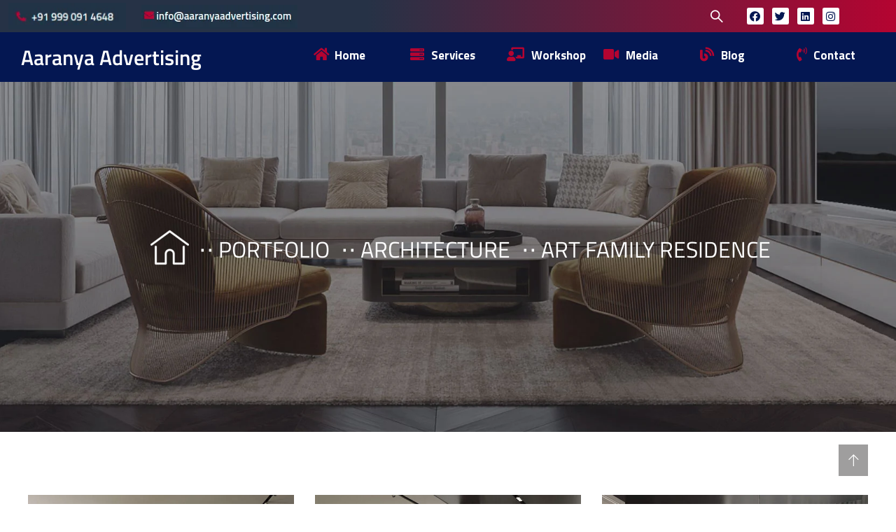

--- FILE ---
content_type: text/html; charset=UTF-8
request_url: https://aaranyaadvertising.com/portfolio/art-family-residence/
body_size: 39376
content:
<!doctype html>
<html lang="en-US">
<head>
	<meta charset="UTF-8">
	<meta name="viewport" content="width=device-width, initial-scale=1">
	<meta name="format-detection" content="telephone=no">
	<meta name="ahrefs-site-verification" content="506e92ebf11ce2eb9e4e8986c163908819fea2739693d6e989821c8c324cdabb">
	<meta name="robots" content="index,follow">
	<link rel="profile" href="https://gmpg.org/xfn/11">

	<meta name='robots' content='index, follow, max-image-preview:large, max-snippet:-1, max-video-preview:-1' />

            <script data-no-defer="1" data-ezscrex="false" data-cfasync="false" data-pagespeed-no-defer data-cookieconsent="ignore">
                var ctPublicFunctions = {"_ajax_nonce":"be7f5c1cd7","_rest_nonce":"c2bde62864","_ajax_url":"\/wp-admin\/admin-ajax.php","_rest_url":"https:\/\/aaranyaadvertising.com\/wp-json\/","data__cookies_type":"none","data__ajax_type":"rest","data__bot_detector_enabled":0,"data__frontend_data_log_enabled":1,"cookiePrefix":"","wprocket_detected":false,"host_url":"aaranyaadvertising.com","text__ee_click_to_select":"Click to select the whole data","text__ee_original_email":"The complete one is","text__ee_got_it":"Got it","text__ee_blocked":"Blocked","text__ee_cannot_connect":"Cannot connect","text__ee_cannot_decode":"Can not decode email. Unknown reason","text__ee_email_decoder":"CleanTalk email decoder","text__ee_wait_for_decoding":"The magic is on the way!","text__ee_decoding_process":"Please wait a few seconds while we decode the contact data."}
            </script>
        
            <script data-no-defer="1" data-ezscrex="false" data-cfasync="false" data-pagespeed-no-defer data-cookieconsent="ignore">
                var ctPublic = {"_ajax_nonce":"be7f5c1cd7","settings__forms__check_internal":"0","settings__forms__check_external":"0","settings__forms__force_protection":0,"settings__forms__search_test":"1","settings__forms__wc_add_to_cart":"0","settings__data__bot_detector_enabled":0,"settings__sfw__anti_crawler":0,"blog_home":"https:\/\/aaranyaadvertising.com\/","pixel__setting":"3","pixel__enabled":true,"pixel__url":"https:\/\/moderate10-v4.cleantalk.org\/pixel\/b5f478d80643b0970b4a3aceb0470df4.gif","data__email_check_before_post":"1","data__email_check_exist_post":0,"data__cookies_type":"none","data__key_is_ok":true,"data__visible_fields_required":true,"wl_brandname":"Anti-Spam by CleanTalk","wl_brandname_short":"CleanTalk","ct_checkjs_key":"4ba7a26700b92c57310eddc0b139230d0689d70534e94059aa375c5961ad1709","emailEncoderPassKey":"977ea3c01603f03f4d8e737aa5c2aa0a","bot_detector_forms_excluded":"W10=","advancedCacheExists":false,"varnishCacheExists":false,"wc_ajax_add_to_cart":false}
            </script>
        
	<!-- This site is optimized with the Yoast SEO plugin v21.7 - https://yoast.com/wordpress/plugins/seo/ -->
	<title>Art Family Residence - Best Digital Marketing Agency in Delhi NCR India</title>
	<link rel="canonical" href="https://aaranyaadvertising.com/portfolio/art-family-residence/" />
	<meta property="og:locale" content="en_US" />
	<meta property="og:type" content="article" />
	<meta property="og:title" content="Art Family Residence - Best Digital Marketing Agency in Delhi NCR India" />
	<meta property="og:description" content="architect: David Oswald client: OceanThemes Terms: 6 month project type: Interior Design Strategy: Minimalistic [&hellip;]" />
	<meta property="og:url" content="https://aaranyaadvertising.com/portfolio/art-family-residence/" />
	<meta property="og:site_name" content="Best Digital Marketing Agency in Delhi NCR India" />
	<meta property="article:publisher" content="https://www.facebook.com/aaranya24aug" />
	<meta property="og:image" content="https://aaranyaadvertising.com/wp-content/uploads/2019/11/project3.jpg" />
	<meta property="og:image:width" content="720" />
	<meta property="og:image:height" content="720" />
	<meta property="og:image:type" content="image/jpeg" />
	<meta name="twitter:card" content="summary_large_image" />
	<meta name="twitter:site" content="@aaranyaadverti2" />
	<meta name="twitter:label1" content="Est. reading time" />
	<meta name="twitter:data1" content="2 minutes" />
	<script type="application/ld+json" class="yoast-schema-graph">{"@context":"https://schema.org","@graph":[{"@type":"WebPage","@id":"https://aaranyaadvertising.com/portfolio/art-family-residence/","url":"https://aaranyaadvertising.com/portfolio/art-family-residence/","name":"Art Family Residence - Best Digital Marketing Agency in Delhi NCR India","isPartOf":{"@id":"https://aaranyaadvertising.com/#website"},"primaryImageOfPage":{"@id":"https://aaranyaadvertising.com/portfolio/art-family-residence/#primaryimage"},"image":{"@id":"https://aaranyaadvertising.com/portfolio/art-family-residence/#primaryimage"},"thumbnailUrl":"https://aaranyaadvertising.com/wp-content/uploads/2019/11/project3.jpg","datePublished":"2019-11-25T16:05:22+00:00","dateModified":"2019-11-25T16:05:22+00:00","breadcrumb":{"@id":"https://aaranyaadvertising.com/portfolio/art-family-residence/#breadcrumb"},"inLanguage":"en-US","potentialAction":[{"@type":"ReadAction","target":["https://aaranyaadvertising.com/portfolio/art-family-residence/"]}]},{"@type":"ImageObject","inLanguage":"en-US","@id":"https://aaranyaadvertising.com/portfolio/art-family-residence/#primaryimage","url":"https://aaranyaadvertising.com/wp-content/uploads/2019/11/project3.jpg","contentUrl":"https://aaranyaadvertising.com/wp-content/uploads/2019/11/project3.jpg","width":720,"height":720},{"@type":"BreadcrumbList","@id":"https://aaranyaadvertising.com/portfolio/art-family-residence/#breadcrumb","itemListElement":[{"@type":"ListItem","position":1,"name":"Home","item":"https://aaranyaadvertising.com/"},{"@type":"ListItem","position":2,"name":"Portfolios","item":"https://aaranyaadvertising.com/portfolio/"},{"@type":"ListItem","position":3,"name":"Art Family Residence"}]},{"@type":"WebSite","@id":"https://aaranyaadvertising.com/#website","url":"https://aaranyaadvertising.com/","name":"Aaranya Advertising","description":"Best digital marketing agency in delhi NCR india","publisher":{"@id":"https://aaranyaadvertising.com/#organization"},"potentialAction":[{"@type":"SearchAction","target":{"@type":"EntryPoint","urlTemplate":"https://aaranyaadvertising.com/?s={search_term_string}"},"query-input":"required name=search_term_string"}],"inLanguage":"en-US"},{"@type":"Organization","@id":"https://aaranyaadvertising.com/#organization","name":"Aaranya Advertising","url":"https://aaranyaadvertising.com/","logo":{"@type":"ImageObject","inLanguage":"en-US","@id":"https://aaranyaadvertising.com/#/schema/logo/image/","url":"https://aaranyaadvertising.com/wp-content/uploads/2022/01/original_logo-e163985524040411.png","contentUrl":"https://aaranyaadvertising.com/wp-content/uploads/2022/01/original_logo-e163985524040411.png","width":810,"height":315,"caption":"Aaranya Advertising"},"image":{"@id":"https://aaranyaadvertising.com/#/schema/logo/image/"},"sameAs":["https://www.facebook.com/aaranya24aug","https://twitter.com/aaranyaadverti2","https://www.linkedin.com/company/aaranya-advertising/","https://www.instagram.com/aaranyaadvertising/"]}]}</script>
	<!-- / Yoast SEO plugin. -->


<link rel="alternate" type="application/rss+xml" title="Best Digital Marketing Agency in Delhi NCR India &raquo; Feed" href="https://aaranyaadvertising.com/feed/" />
<link rel="alternate" type="application/rss+xml" title="Best Digital Marketing Agency in Delhi NCR India &raquo; Comments Feed" href="https://aaranyaadvertising.com/comments/feed/" />
<link rel="alternate" type="application/rss+xml" title="Best Digital Marketing Agency in Delhi NCR India &raquo; Art Family Residence Comments Feed" href="https://aaranyaadvertising.com/portfolio/art-family-residence/feed/" />
<script type="text/javascript">
window._wpemojiSettings = {"baseUrl":"https:\/\/s.w.org\/images\/core\/emoji\/14.0.0\/72x72\/","ext":".png","svgUrl":"https:\/\/s.w.org\/images\/core\/emoji\/14.0.0\/svg\/","svgExt":".svg","source":{"concatemoji":"https:\/\/aaranyaadvertising.com\/wp-includes\/js\/wp-emoji-release.min.js?ver=6.2.8"}};
/*! This file is auto-generated */
!function(e,a,t){var n,r,o,i=a.createElement("canvas"),p=i.getContext&&i.getContext("2d");function s(e,t){p.clearRect(0,0,i.width,i.height),p.fillText(e,0,0);e=i.toDataURL();return p.clearRect(0,0,i.width,i.height),p.fillText(t,0,0),e===i.toDataURL()}function c(e){var t=a.createElement("script");t.src=e,t.defer=t.type="text/javascript",a.getElementsByTagName("head")[0].appendChild(t)}for(o=Array("flag","emoji"),t.supports={everything:!0,everythingExceptFlag:!0},r=0;r<o.length;r++)t.supports[o[r]]=function(e){if(p&&p.fillText)switch(p.textBaseline="top",p.font="600 32px Arial",e){case"flag":return s("\ud83c\udff3\ufe0f\u200d\u26a7\ufe0f","\ud83c\udff3\ufe0f\u200b\u26a7\ufe0f")?!1:!s("\ud83c\uddfa\ud83c\uddf3","\ud83c\uddfa\u200b\ud83c\uddf3")&&!s("\ud83c\udff4\udb40\udc67\udb40\udc62\udb40\udc65\udb40\udc6e\udb40\udc67\udb40\udc7f","\ud83c\udff4\u200b\udb40\udc67\u200b\udb40\udc62\u200b\udb40\udc65\u200b\udb40\udc6e\u200b\udb40\udc67\u200b\udb40\udc7f");case"emoji":return!s("\ud83e\udef1\ud83c\udffb\u200d\ud83e\udef2\ud83c\udfff","\ud83e\udef1\ud83c\udffb\u200b\ud83e\udef2\ud83c\udfff")}return!1}(o[r]),t.supports.everything=t.supports.everything&&t.supports[o[r]],"flag"!==o[r]&&(t.supports.everythingExceptFlag=t.supports.everythingExceptFlag&&t.supports[o[r]]);t.supports.everythingExceptFlag=t.supports.everythingExceptFlag&&!t.supports.flag,t.DOMReady=!1,t.readyCallback=function(){t.DOMReady=!0},t.supports.everything||(n=function(){t.readyCallback()},a.addEventListener?(a.addEventListener("DOMContentLoaded",n,!1),e.addEventListener("load",n,!1)):(e.attachEvent("onload",n),a.attachEvent("onreadystatechange",function(){"complete"===a.readyState&&t.readyCallback()})),(e=t.source||{}).concatemoji?c(e.concatemoji):e.wpemoji&&e.twemoji&&(c(e.twemoji),c(e.wpemoji)))}(window,document,window._wpemojiSettings);
</script>
<style type="text/css">
img.wp-smiley,
img.emoji {
	display: inline !important;
	border: none !important;
	box-shadow: none !important;
	height: 1em !important;
	width: 1em !important;
	margin: 0 0.07em !important;
	vertical-align: -0.1em !important;
	background: none !important;
	padding: 0 !important;
}
</style>
	
<link rel='stylesheet' id='wp-block-library-css' href='https://aaranyaadvertising.com/wp-includes/css/dist/block-library/style.min.css?ver=6.2.8' type='text/css' media='all' />
<link rel='stylesheet' id='classic-theme-styles-css' href='https://aaranyaadvertising.com/wp-includes/css/classic-themes.min.css?ver=6.2.8' type='text/css' media='all' />
<style id='global-styles-inline-css' type='text/css'>
body{--wp--preset--color--black: #000000;--wp--preset--color--cyan-bluish-gray: #abb8c3;--wp--preset--color--white: #ffffff;--wp--preset--color--pale-pink: #f78da7;--wp--preset--color--vivid-red: #cf2e2e;--wp--preset--color--luminous-vivid-orange: #ff6900;--wp--preset--color--luminous-vivid-amber: #fcb900;--wp--preset--color--light-green-cyan: #7bdcb5;--wp--preset--color--vivid-green-cyan: #00d084;--wp--preset--color--pale-cyan-blue: #8ed1fc;--wp--preset--color--vivid-cyan-blue: #0693e3;--wp--preset--color--vivid-purple: #9b51e0;--wp--preset--gradient--vivid-cyan-blue-to-vivid-purple: linear-gradient(135deg,rgba(6,147,227,1) 0%,rgb(155,81,224) 100%);--wp--preset--gradient--light-green-cyan-to-vivid-green-cyan: linear-gradient(135deg,rgb(122,220,180) 0%,rgb(0,208,130) 100%);--wp--preset--gradient--luminous-vivid-amber-to-luminous-vivid-orange: linear-gradient(135deg,rgba(252,185,0,1) 0%,rgba(255,105,0,1) 100%);--wp--preset--gradient--luminous-vivid-orange-to-vivid-red: linear-gradient(135deg,rgba(255,105,0,1) 0%,rgb(207,46,46) 100%);--wp--preset--gradient--very-light-gray-to-cyan-bluish-gray: linear-gradient(135deg,rgb(238,238,238) 0%,rgb(169,184,195) 100%);--wp--preset--gradient--cool-to-warm-spectrum: linear-gradient(135deg,rgb(74,234,220) 0%,rgb(151,120,209) 20%,rgb(207,42,186) 40%,rgb(238,44,130) 60%,rgb(251,105,98) 80%,rgb(254,248,76) 100%);--wp--preset--gradient--blush-light-purple: linear-gradient(135deg,rgb(255,206,236) 0%,rgb(152,150,240) 100%);--wp--preset--gradient--blush-bordeaux: linear-gradient(135deg,rgb(254,205,165) 0%,rgb(254,45,45) 50%,rgb(107,0,62) 100%);--wp--preset--gradient--luminous-dusk: linear-gradient(135deg,rgb(255,203,112) 0%,rgb(199,81,192) 50%,rgb(65,88,208) 100%);--wp--preset--gradient--pale-ocean: linear-gradient(135deg,rgb(255,245,203) 0%,rgb(182,227,212) 50%,rgb(51,167,181) 100%);--wp--preset--gradient--electric-grass: linear-gradient(135deg,rgb(202,248,128) 0%,rgb(113,206,126) 100%);--wp--preset--gradient--midnight: linear-gradient(135deg,rgb(2,3,129) 0%,rgb(40,116,252) 100%);--wp--preset--duotone--dark-grayscale: url('#wp-duotone-dark-grayscale');--wp--preset--duotone--grayscale: url('#wp-duotone-grayscale');--wp--preset--duotone--purple-yellow: url('#wp-duotone-purple-yellow');--wp--preset--duotone--blue-red: url('#wp-duotone-blue-red');--wp--preset--duotone--midnight: url('#wp-duotone-midnight');--wp--preset--duotone--magenta-yellow: url('#wp-duotone-magenta-yellow');--wp--preset--duotone--purple-green: url('#wp-duotone-purple-green');--wp--preset--duotone--blue-orange: url('#wp-duotone-blue-orange');--wp--preset--font-size--small: 13px;--wp--preset--font-size--medium: 20px;--wp--preset--font-size--large: 36px;--wp--preset--font-size--x-large: 42px;--wp--preset--spacing--20: 0.44rem;--wp--preset--spacing--30: 0.67rem;--wp--preset--spacing--40: 1rem;--wp--preset--spacing--50: 1.5rem;--wp--preset--spacing--60: 2.25rem;--wp--preset--spacing--70: 3.38rem;--wp--preset--spacing--80: 5.06rem;--wp--preset--shadow--natural: 6px 6px 9px rgba(0, 0, 0, 0.2);--wp--preset--shadow--deep: 12px 12px 50px rgba(0, 0, 0, 0.4);--wp--preset--shadow--sharp: 6px 6px 0px rgba(0, 0, 0, 0.2);--wp--preset--shadow--outlined: 6px 6px 0px -3px rgba(255, 255, 255, 1), 6px 6px rgba(0, 0, 0, 1);--wp--preset--shadow--crisp: 6px 6px 0px rgba(0, 0, 0, 1);}:where(.is-layout-flex){gap: 0.5em;}body .is-layout-flow > .alignleft{float: left;margin-inline-start: 0;margin-inline-end: 2em;}body .is-layout-flow > .alignright{float: right;margin-inline-start: 2em;margin-inline-end: 0;}body .is-layout-flow > .aligncenter{margin-left: auto !important;margin-right: auto !important;}body .is-layout-constrained > .alignleft{float: left;margin-inline-start: 0;margin-inline-end: 2em;}body .is-layout-constrained > .alignright{float: right;margin-inline-start: 2em;margin-inline-end: 0;}body .is-layout-constrained > .aligncenter{margin-left: auto !important;margin-right: auto !important;}body .is-layout-constrained > :where(:not(.alignleft):not(.alignright):not(.alignfull)){max-width: var(--wp--style--global--content-size);margin-left: auto !important;margin-right: auto !important;}body .is-layout-constrained > .alignwide{max-width: var(--wp--style--global--wide-size);}body .is-layout-flex{display: flex;}body .is-layout-flex{flex-wrap: wrap;align-items: center;}body .is-layout-flex > *{margin: 0;}:where(.wp-block-columns.is-layout-flex){gap: 2em;}.has-black-color{color: var(--wp--preset--color--black) !important;}.has-cyan-bluish-gray-color{color: var(--wp--preset--color--cyan-bluish-gray) !important;}.has-white-color{color: var(--wp--preset--color--white) !important;}.has-pale-pink-color{color: var(--wp--preset--color--pale-pink) !important;}.has-vivid-red-color{color: var(--wp--preset--color--vivid-red) !important;}.has-luminous-vivid-orange-color{color: var(--wp--preset--color--luminous-vivid-orange) !important;}.has-luminous-vivid-amber-color{color: var(--wp--preset--color--luminous-vivid-amber) !important;}.has-light-green-cyan-color{color: var(--wp--preset--color--light-green-cyan) !important;}.has-vivid-green-cyan-color{color: var(--wp--preset--color--vivid-green-cyan) !important;}.has-pale-cyan-blue-color{color: var(--wp--preset--color--pale-cyan-blue) !important;}.has-vivid-cyan-blue-color{color: var(--wp--preset--color--vivid-cyan-blue) !important;}.has-vivid-purple-color{color: var(--wp--preset--color--vivid-purple) !important;}.has-black-background-color{background-color: var(--wp--preset--color--black) !important;}.has-cyan-bluish-gray-background-color{background-color: var(--wp--preset--color--cyan-bluish-gray) !important;}.has-white-background-color{background-color: var(--wp--preset--color--white) !important;}.has-pale-pink-background-color{background-color: var(--wp--preset--color--pale-pink) !important;}.has-vivid-red-background-color{background-color: var(--wp--preset--color--vivid-red) !important;}.has-luminous-vivid-orange-background-color{background-color: var(--wp--preset--color--luminous-vivid-orange) !important;}.has-luminous-vivid-amber-background-color{background-color: var(--wp--preset--color--luminous-vivid-amber) !important;}.has-light-green-cyan-background-color{background-color: var(--wp--preset--color--light-green-cyan) !important;}.has-vivid-green-cyan-background-color{background-color: var(--wp--preset--color--vivid-green-cyan) !important;}.has-pale-cyan-blue-background-color{background-color: var(--wp--preset--color--pale-cyan-blue) !important;}.has-vivid-cyan-blue-background-color{background-color: var(--wp--preset--color--vivid-cyan-blue) !important;}.has-vivid-purple-background-color{background-color: var(--wp--preset--color--vivid-purple) !important;}.has-black-border-color{border-color: var(--wp--preset--color--black) !important;}.has-cyan-bluish-gray-border-color{border-color: var(--wp--preset--color--cyan-bluish-gray) !important;}.has-white-border-color{border-color: var(--wp--preset--color--white) !important;}.has-pale-pink-border-color{border-color: var(--wp--preset--color--pale-pink) !important;}.has-vivid-red-border-color{border-color: var(--wp--preset--color--vivid-red) !important;}.has-luminous-vivid-orange-border-color{border-color: var(--wp--preset--color--luminous-vivid-orange) !important;}.has-luminous-vivid-amber-border-color{border-color: var(--wp--preset--color--luminous-vivid-amber) !important;}.has-light-green-cyan-border-color{border-color: var(--wp--preset--color--light-green-cyan) !important;}.has-vivid-green-cyan-border-color{border-color: var(--wp--preset--color--vivid-green-cyan) !important;}.has-pale-cyan-blue-border-color{border-color: var(--wp--preset--color--pale-cyan-blue) !important;}.has-vivid-cyan-blue-border-color{border-color: var(--wp--preset--color--vivid-cyan-blue) !important;}.has-vivid-purple-border-color{border-color: var(--wp--preset--color--vivid-purple) !important;}.has-vivid-cyan-blue-to-vivid-purple-gradient-background{background: var(--wp--preset--gradient--vivid-cyan-blue-to-vivid-purple) !important;}.has-light-green-cyan-to-vivid-green-cyan-gradient-background{background: var(--wp--preset--gradient--light-green-cyan-to-vivid-green-cyan) !important;}.has-luminous-vivid-amber-to-luminous-vivid-orange-gradient-background{background: var(--wp--preset--gradient--luminous-vivid-amber-to-luminous-vivid-orange) !important;}.has-luminous-vivid-orange-to-vivid-red-gradient-background{background: var(--wp--preset--gradient--luminous-vivid-orange-to-vivid-red) !important;}.has-very-light-gray-to-cyan-bluish-gray-gradient-background{background: var(--wp--preset--gradient--very-light-gray-to-cyan-bluish-gray) !important;}.has-cool-to-warm-spectrum-gradient-background{background: var(--wp--preset--gradient--cool-to-warm-spectrum) !important;}.has-blush-light-purple-gradient-background{background: var(--wp--preset--gradient--blush-light-purple) !important;}.has-blush-bordeaux-gradient-background{background: var(--wp--preset--gradient--blush-bordeaux) !important;}.has-luminous-dusk-gradient-background{background: var(--wp--preset--gradient--luminous-dusk) !important;}.has-pale-ocean-gradient-background{background: var(--wp--preset--gradient--pale-ocean) !important;}.has-electric-grass-gradient-background{background: var(--wp--preset--gradient--electric-grass) !important;}.has-midnight-gradient-background{background: var(--wp--preset--gradient--midnight) !important;}.has-small-font-size{font-size: var(--wp--preset--font-size--small) !important;}.has-medium-font-size{font-size: var(--wp--preset--font-size--medium) !important;}.has-large-font-size{font-size: var(--wp--preset--font-size--large) !important;}.has-x-large-font-size{font-size: var(--wp--preset--font-size--x-large) !important;}
.wp-block-navigation a:where(:not(.wp-element-button)){color: inherit;}
:where(.wp-block-columns.is-layout-flex){gap: 2em;}
.wp-block-pullquote{font-size: 1.5em;line-height: 1.6;}
</style>
<link rel='stylesheet' id='cleantalk-public-css-css' href='https://aaranyaadvertising.com/wp-content/plugins/cleantalk-spam-protect/css/cleantalk-public.min.css?ver=6.70.1_1767625291' type='text/css' media='all' />
<link rel='stylesheet' id='cleantalk-email-decoder-css-css' href='https://aaranyaadvertising.com/wp-content/plugins/cleantalk-spam-protect/css/cleantalk-email-decoder.min.css?ver=6.70.1_1767625291' type='text/css' media='all' />
<link rel='stylesheet' id='contact-form-7-css' href='https://aaranyaadvertising.com/wp-content/plugins/contact-form-7/includes/css/styles.css?ver=5.8.7' type='text/css' media='all' />
<style id='contact-form-7-inline-css' type='text/css'>
.wpcf7 .wpcf7-recaptcha iframe {margin-bottom: 0;}.wpcf7 .wpcf7-recaptcha[data-align="center"] > div {margin: 0 auto;}.wpcf7 .wpcf7-recaptcha[data-align="right"] > div {margin: 0 0 0 auto;}
</style>
<link rel='stylesheet' id='hide-admin-bar-based-on-user-roles-css' href='https://aaranyaadvertising.com/wp-content/plugins/hide-admin-bar-based-on-user-roles/public/css/hide-admin-bar-based-on-user-roles-public.css?ver=7.0.2' type='text/css' media='all' />
<link rel='stylesheet' id='bootstrap-css' href='https://aaranyaadvertising.com/wp-content/themes/theratio/css/bootstrap.css?ver=4.0' type='text/css' media='all' />
<link rel='stylesheet' id='theratio-awesome-font-css' href='https://aaranyaadvertising.com/wp-content/themes/theratio/css/font-awesome.min.css?ver=6.2.8' type='text/css' media='all' />
<link rel='stylesheet' id='theratio-flaticon-font-css' href='https://aaranyaadvertising.com/wp-content/themes/theratio/css/flaticon.css?ver=6.2.8' type='text/css' media='all' />
<link rel='stylesheet' id='lightgallery-css' href='https://aaranyaadvertising.com/wp-content/themes/theratio/css/lightgallery.css?ver=6.2.8' type='text/css' media='all' />
<link rel='stylesheet' id='swiper-css' href='https://aaranyaadvertising.com/wp-content/plugins/elementor/assets/lib/swiper/css/swiper.min.css?ver=5.3.6' type='text/css' media='all' />
<link rel='stylesheet' id='theratio-style-css' href='https://aaranyaadvertising.com/wp-content/themes/theratio/style.css?ver=6.2.8' type='text/css' media='all' />
<link rel='stylesheet' id='elementor-icons-css' href='https://aaranyaadvertising.com/wp-content/plugins/elementor/assets/lib/eicons/css/elementor-icons.min.css?ver=5.21.0' type='text/css' media='all' />
<link rel='stylesheet' id='elementor-frontend-css' href='https://aaranyaadvertising.com/wp-content/plugins/elementor/assets/css/frontend-lite.min.css?ver=3.15.3' type='text/css' media='all' />
<link rel='stylesheet' id='elementor-post-7-css' href='https://aaranyaadvertising.com/wp-content/uploads/elementor/css/post-7.css?ver=1685794476' type='text/css' media='all' />
<link rel='stylesheet' id='elementor-pro-css' href='https://aaranyaadvertising.com/wp-content/plugins/elementor-pro/assets/css/frontend-lite.min.css?ver=3.11.2' type='text/css' media='all' />
<link rel='stylesheet' id='elementor-global-css' href='https://aaranyaadvertising.com/wp-content/uploads/elementor/css/global.css?ver=1685794476' type='text/css' media='all' />
<link rel='stylesheet' id='elementor-post-1826-css' href='https://aaranyaadvertising.com/wp-content/uploads/elementor/css/post-1826.css?ver=1686196057' type='text/css' media='all' />
<link rel='stylesheet' id='google-fonts-1-css' href='https://fonts.googleapis.com/css?family=Titillium+Web%3A100%2C100italic%2C200%2C200italic%2C300%2C300italic%2C400%2C400italic%2C500%2C500italic%2C600%2C600italic%2C700%2C700italic%2C800%2C800italic%2C900%2C900italic%7CRaleway%3A100%2C100italic%2C200%2C200italic%2C300%2C300italic%2C400%2C400italic%2C500%2C500italic%2C600%2C600italic%2C700%2C700italic%2C800%2C800italic%2C900%2C900italic%7CJosefin+Sans%3A100%2C100italic%2C200%2C200italic%2C300%2C300italic%2C400%2C400italic%2C500%2C500italic%2C600%2C600italic%2C700%2C700italic%2C800%2C800italic%2C900%2C900italic&#038;display=auto&#038;ver=6.2.8' type='text/css' media='all' />
<link rel='stylesheet' id='elementor-icons-shared-0-css' href='https://aaranyaadvertising.com/wp-content/plugins/elementor/assets/lib/font-awesome/css/fontawesome.min.css?ver=5.15.3' type='text/css' media='all' />
<link rel='stylesheet' id='elementor-icons-fa-brands-css' href='https://aaranyaadvertising.com/wp-content/plugins/elementor/assets/lib/font-awesome/css/brands.min.css?ver=5.15.3' type='text/css' media='all' />
<link rel="preconnect" href="https://fonts.gstatic.com/" crossorigin><script type='text/javascript' src='https://aaranyaadvertising.com/wp-includes/js/jquery/jquery.min.js?ver=3.6.4' id='jquery-core-js'></script>
<script type='text/javascript' src='https://aaranyaadvertising.com/wp-includes/js/jquery/jquery-migrate.min.js?ver=3.4.0' id='jquery-migrate-js'></script>
<script type='text/javascript' id='theratio_scripts-js-extra'>
/* <![CDATA[ */
var theratio_loadmore_params = {"ajaxurl":"https:\/\/aaranyaadvertising.com\/wp-admin\/admin-ajax.php"};
/* ]]> */
</script>
<script type='text/javascript' src='https://aaranyaadvertising.com/wp-content/themes/theratio/js/myloadmore.js?ver=1768779225' id='theratio_scripts-js'></script>
<script type='text/javascript' src='https://aaranyaadvertising.com/wp-content/plugins/miniorange-login-openid/includes/js/mo_openid_jquery.cookie.min.js?ver=6.2.8' id='js-cookie-script-js'></script>
<script type='text/javascript' src='https://aaranyaadvertising.com/wp-content/plugins/miniorange-login-openid/includes/js/mo-openid-social_login.js?ver=6.2.8' id='mo-social-login-script-js'></script>
<script type='text/javascript' src='https://aaranyaadvertising.com/wp-content/plugins/cleantalk-spam-protect/js/apbct-public-bundle_gathering.min.js?ver=6.70.1_1767625291' id='apbct-public-bundle_gathering.min-js-js'></script>
<script type='text/javascript' src='https://aaranyaadvertising.com/wp-content/plugins/hide-admin-bar-based-on-user-roles/public/js/hide-admin-bar-based-on-user-roles-public.js?ver=7.0.2' id='hide-admin-bar-based-on-user-roles-js'></script>
<link rel="https://api.w.org/" href="https://aaranyaadvertising.com/wp-json/" /><link rel="EditURI" type="application/rsd+xml" title="RSD" href="https://aaranyaadvertising.com/xmlrpc.php?rsd" />
<link rel="wlwmanifest" type="application/wlwmanifest+xml" href="https://aaranyaadvertising.com/wp-includes/wlwmanifest.xml" />
<meta name="generator" content="WordPress 6.2.8" />
<link rel='shortlink' href='https://aaranyaadvertising.com/?p=1826' />
<link rel="alternate" type="application/json+oembed" href="https://aaranyaadvertising.com/wp-json/oembed/1.0/embed?url=https%3A%2F%2Faaranyaadvertising.com%2Fportfolio%2Fart-family-residence%2F" />
<link rel="alternate" type="text/xml+oembed" href="https://aaranyaadvertising.com/wp-json/oembed/1.0/embed?url=https%3A%2F%2Faaranyaadvertising.com%2Fportfolio%2Fart-family-residence%2F&#038;format=xml" />
<!-- <script src="https://ajax.googleapis.com/ajax/libs/jquery/3.6.0/jquery.min.js"></script> 
 <script>
	jQuery(document).ready(function() { jQuery("body").on("click", ".click-child", function() { var href = jQuery(this).find("a").attr('href'); window.location = href; }); });
</script> --><!-- Global site tag (gtag.js) - Google Analytics -->
<script async src="https://www.googletagmanager.com/gtag/js?id=UA-118978808-1"></script>
<script>
  window.dataLayer = window.dataLayer || [];
  function gtag(){dataLayer.push(arguments);}
  gtag('js', new Date());

  gtag('config', 'UA-118978808-1');
</script><style type="text/css">blockquote cite,
                .page-header .breadcrumbs li:before,
                .post-box .entry-meta,
                .post-box .quote-box .quote-text span,
                .post-nav span:not(.title-link),
                .comments-area .comment-item .comment-meta .comment-time,
                .widget-area .widget ul:not(.recent-news) > li .count,
                .widget .recent-news .post-on,
                .ot-heading > span,
                .ot-counter span,
                .team-wrap .m_extra,
                .projects-grid .projects-box .portfolio-info .portfolio-cates,
                .woocommerce .woocommerce-Price-amount{ font-family: Titillium Web;}
                </style><meta name="generator" content="Elementor 3.15.3; features: e_dom_optimization, e_optimized_assets_loading, e_optimized_css_loading, additional_custom_breakpoints; settings: css_print_method-external, google_font-enabled, font_display-auto">
<meta name="generator" content="Powered by Slider Revolution 6.5.8 - responsive, Mobile-Friendly Slider Plugin for WordPress with comfortable drag and drop interface." />
<link rel="icon" href="https://aaranyaadvertising.com/wp-content/uploads/2022/01/original_logo-e163985524040411-75x75.png" sizes="32x32" />
<link rel="icon" href="https://aaranyaadvertising.com/wp-content/uploads/2022/01/original_logo-e163985524040411.png" sizes="192x192" />
<link rel="apple-touch-icon" href="https://aaranyaadvertising.com/wp-content/uploads/2022/01/original_logo-e163985524040411.png" />
<meta name="msapplication-TileImage" content="https://aaranyaadvertising.com/wp-content/uploads/2022/01/original_logo-e163985524040411.png" />
<script type="text/javascript">function setREVStartSize(e){
			//window.requestAnimationFrame(function() {				 
				window.RSIW = window.RSIW===undefined ? window.innerWidth : window.RSIW;	
				window.RSIH = window.RSIH===undefined ? window.innerHeight : window.RSIH;	
				try {								
					var pw = document.getElementById(e.c).parentNode.offsetWidth,
						newh;
					pw = pw===0 || isNaN(pw) ? window.RSIW : pw;
					e.tabw = e.tabw===undefined ? 0 : parseInt(e.tabw);
					e.thumbw = e.thumbw===undefined ? 0 : parseInt(e.thumbw);
					e.tabh = e.tabh===undefined ? 0 : parseInt(e.tabh);
					e.thumbh = e.thumbh===undefined ? 0 : parseInt(e.thumbh);
					e.tabhide = e.tabhide===undefined ? 0 : parseInt(e.tabhide);
					e.thumbhide = e.thumbhide===undefined ? 0 : parseInt(e.thumbhide);
					e.mh = e.mh===undefined || e.mh=="" || e.mh==="auto" ? 0 : parseInt(e.mh,0);		
					if(e.layout==="fullscreen" || e.l==="fullscreen") 						
						newh = Math.max(e.mh,window.RSIH);					
					else{					
						e.gw = Array.isArray(e.gw) ? e.gw : [e.gw];
						for (var i in e.rl) if (e.gw[i]===undefined || e.gw[i]===0) e.gw[i] = e.gw[i-1];					
						e.gh = e.el===undefined || e.el==="" || (Array.isArray(e.el) && e.el.length==0)? e.gh : e.el;
						e.gh = Array.isArray(e.gh) ? e.gh : [e.gh];
						for (var i in e.rl) if (e.gh[i]===undefined || e.gh[i]===0) e.gh[i] = e.gh[i-1];
											
						var nl = new Array(e.rl.length),
							ix = 0,						
							sl;					
						e.tabw = e.tabhide>=pw ? 0 : e.tabw;
						e.thumbw = e.thumbhide>=pw ? 0 : e.thumbw;
						e.tabh = e.tabhide>=pw ? 0 : e.tabh;
						e.thumbh = e.thumbhide>=pw ? 0 : e.thumbh;					
						for (var i in e.rl) nl[i] = e.rl[i]<window.RSIW ? 0 : e.rl[i];
						sl = nl[0];									
						for (var i in nl) if (sl>nl[i] && nl[i]>0) { sl = nl[i]; ix=i;}															
						var m = pw>(e.gw[ix]+e.tabw+e.thumbw) ? 1 : (pw-(e.tabw+e.thumbw)) / (e.gw[ix]);					
						newh =  (e.gh[ix] * m) + (e.tabh + e.thumbh);
					}
					var el = document.getElementById(e.c);
					if (el!==null && el) el.style.height = newh+"px";					
					el = document.getElementById(e.c+"_wrapper");
					if (el!==null && el) {
						el.style.height = newh+"px";
						el.style.display = "block";
					}
				} catch(e){
					console.log("Failure at Presize of Slider:" + e)
				}					   
			//});
		  };</script>
		<style type="text/css" id="wp-custom-css">
			


/*  HOME..CONTACTUS*/

    html{
         scroll-behavior: smooth!important; 
    }

/* Fixing Contact form input width issue(12Oct21) */
input[type=text], input[type=email], input[type=textarea], input[type=tel]{
	width:100%;
	max-width:100%;
}

/*  Breadcumbs */
/* div.container{
	position:relative;
}
ul#breadcrumbs.breadcrumfbs.none-style{
position: absolute;
  top: 23em;
  left: 7em;
  content: '';
  z-index: 999!important;
 	width:auto;
	padding: 1rem;
	font-weight:500;
	color:#333333;
	display:flex;
} */
#breadcrumbs{
/* background-color:rgba(0,0,0,0.8)!important; */
/* 	border-radius:25% / 5%; */
	display:flex!important;
	margin-left:auto;
	margin-right:auto;
	margin-top:-10rem;
	margin-bottom:auto!important;
	text-align:center!important;
width: max-content;
/* 	padding:2rem 5rem!important; */
		font-size:3.2rem!important;
	font-weight:500;
/* 	overflow:auto!important; */
	
	justify-content:center;
}

@media (max-width:800px){
	#breadcrumbs{
	padding:2rem 0rem!important;
		font-size:3rem!important;
			justify-content:flex-start;
}
		#breadcrumbs li.active{
			max-width:400px!important;
		text-align:left!important;
	}
}
@media (max-width:600px){
	#breadcrumbs{
	padding:1.5rem 1rem!important;
	font-size:1.7rem!important;
/* 	max-width:100%; */
/* 		width:auto; */
		position:relative;
		justify-content:flex-start;
}
	#breadcrumbs li{
			width:auto!important; 
	}
	#breadcrumbs li.active{
			max-width:220px!important;
		text-align:left!important;
	}
	
	.dcell .container ul li:nth-child(1)::before{
	position:absolute;
	display:block;
	opacity:1;
	content:'';
background:url('http://aaranyaadvertising.com/wp-content/uploads/2021/11/home-1-1-e1638011723493.png')!important;
	background-repeat:no-repeat;
	width:25px!important;
	height:25px!important;
	top:2px!important;
	left:12px;
	z-index:55;
	cursor:pointer;
/* 		color:#fff!important; */
/* 	background-color:red; */
}	
	.dcell .container ul li:nth-child(1):hover::after{
	width:25px!important;
}
	
}

.dcell .container ul li a, ul li.active::before, li::before{
/* 	color:#333333!important; */
	color:#fff!important;
		cursor:pointer;
}

.dcell .container ul li a:hover{
/* 		color:#333333!important; */
		color:#fff!important;
/* background-color:red!important; */
	cursor:pointer;

}

.dcell .container ul li:nth-child(1) a{
		cursor:pointer;
	color:white!important;
	opacity:0;
}

.dcell .container ul li:nth-child(1)::before{
	position:absolute;
	display:block;
	opacity:1;
	content:'';
background:url('http://aaranyaadvertising.com/wp-content/uploads/2021/11/home-1-e1638012163464.png');
	background-repeat:no-repeat;
	width:55px;
	height:55px;
	top:0;
	left:40%;
	z-index:55;
	cursor:pointer;
	margin-top:0!important
/* 		color:#fff!important; */
/* 	background-color:red; */
}
.dcell .container ul li:nth-child(1)::after{
		position:absolute;
	display:block;
	opacity:1;
	content:'';
	height:1px;
	width:0;
	bottom:4px;
	left:40%;
/* 	z-index:0; */
	background-color:white;
/* 	box-shadow: 0px -0.5px 1px grey; */
	transition: all 0.2s ease-in-out;
}
.dcell .container ul li:nth-child(1):hover::after{
	left:40%;
	width:55px;
}

/*  breadcrumbs dots*/
 #breadcrumbs.breadcrumbs.none-style li::before{
margin-top:15px;
	 margin-right:15px;
}

/*  gapping b/w breadcrumbs*/
#breadcrumbs.breadcrumbs.none-style li{
	margin-right:10px;
		margin-left:10px;

}


/*  hiding page title*/
.dcell .container h1{
	visibility:hidden!important;
}

/* Breadcumbs in small devices */
/* @media (max-width:1025px){	ul#breadcrumbs.breadcrumbs.none-style{
		 top: 20em;
	
		padding: 1rem 5.5rem;
	}
} */

/* @media (max-width:800px){	ul#breadcrumbs.breadcrumbs.none-style{
		top:20.8em;
		left:0em;
		padding: 1rem 5rem;
	}
} */

/* @media (max-width:600px){	ul#breadcrumbs.breadcrumbs.none-style{
		top:20em!important;
	left:2em!important;
		padding: 1rem 3rem;
	}
} */






/* Finished HOME..CONTACTUS */


/* fancy link*/
/* fancy link*/
.pos__rel > *{
	position:relative;
}
.fancy__link{
    color:black!important;
    padding:0 4px;
    text-align: center!important;
	    font-weight: 600;
	text-decoration:none;

}

.fancy__link::after{
    position:absolute;
    content:"";
    bottom:0;
    left:0;
    width:100%;
    height:10%;
    background-color: #b40d31;
    z-index:-2;
    transition: all 0.2s linear!important;
}

.fancy__link:hover::after{
    height:100%;
}

.fancy__link:hover{
     color:white!important;
     font-weight: 600;
}

/*Floating Animation of images on services pages  */
  .animation__scale{
        animation: scale 2s infinite;
        animation-direction: alternate;
        
    }
    @keyframes scale{
        from{
            transform:scale(0.95);
        }
        to {
            transform:scale(1);
        }
    }




/*  Vertical ZIg zag Divider seperating  contact form and trust partners on services page*/
/divider/
@media (min-width:1200px){
.divider__verticle{
    transform: rotate(90deg)!important;
    z-index:9!important;
    width:500px!important;
}
.divider__verticle > .elementor-widget-container{
     width:500px!important;
}
}
	


/*     Contact form of service pages styling */
  #text__counter{
        display: flex;
        justify-content: flex-end;
        padding:0!important;
       
    }
    
    ::placeholder{
        color: rgba(0,0,0,0.9);
    }

    textarea{
       height:100px!important;
       margin:5px 0!important;
       resize: none!important;
    }

   input{
        margin:5px 0!important;
    }
    
    input[type=submit]{
    margin:20px 0 0 0!important;} 


/* ************************************** */
/* Strong Testimonial SLider customization */
.strong-view.wpmtst-default .wpmtst-testimonial{
	border:none!important;
}
.wpmtst-testimonial-content.testimonial-content{
    font-size:2rem;
    color:black;
    box-shadow:10px 10px 0px rgba(0,0,0,0.1);
    border:1px solid rgba(0,0,0,0.1);
    padding:3rem 2rem;
    margin-bottom:4rem!important;
}
.wpmtst-testimonial-image.testimonial-image  
   {
       /*  margin-left:5rem!important;
        text-align:left!important;
        display:flex!important;
        justify-items:flex-end!important:  */
					position:absolute!important;
			top:20%!important;
			right:20%;	
        
    }

.wpmtst-testimonial-image.testimonial-image ~ p{
/* 	background-color:red!important; */
	width:70%;
}
 
     .wpmtst-testimonial-field.testimonial-field.testimonial-name{
			position:absolute;
			right: 0px;
    	top: 25%;
			font-size:2.2rem!important;
      font-weight:500;
      color:#0f1852; 
      /*text-transform: uppercase;*/
    text-align:left!important;
	width: 250px;
      line-height:1.3em;
    }

    .wpmtst-testimonial-field.testimonial-field.testimonial-company{
			    position: absolute;
    right: 0px;
    top:37%;
            text-transform: uppercase;
            font-size:1.8rem;
            color:black;
            line-height:1.3em;
/*             text-align: left!important; */
			  text-align:left!important;
	width: 250px;
    }

    .wpmtst-testimonial-field.testimonial-field{
			position: absolute;
    right: 0px;
    top: 47%;
 	  text-align:left!important;
	width: 250px;

    } 

    @media (max-width:900px){
			.wpmtst-testimonial-image.testimonial-image  
   {
       /*  margin-left:5rem!important;
        text-align:left!important;
        display:flex!important;
        justify-items:flex-end!important:  */
					position:relative!important;

        
    }
			
        .wpmtst-testimonial-field.testimonial-field.testimonial-name{
						position:relative;
transform:translate(300px, -80px);
					text-align:left!important;
       font-size:2rem!important;
    }
    .wpmtst-testimonial-content.testimonial-content{
    font-size:2rem!important;}
     .wpmtst-testimonial-field.testimonial-field.testimonial-company{font-size:1.7rem;
			 position: relative;
  transform:translate(300px, -80px);
					text-align:left!important;
			}
			 .wpmtst-testimonial-field.testimonial-field{
			position: relative;
transform:translate(300px, -80px);
					text-align:left!important;
}
}		 
			@media (max-width:600px){
				.wpmtst-testimonial-image.testimonial-image{
					    transform: translatex(-18%);
					
				}
				
				.wpmtst-testimonial-field.testimonial-field.testimonial-name{
				position:relative;transform:translate(150px, -80px);
					text-align:left!important;
/* 				 background-color:white;	 */
       font-size:1.5rem!important;
    }
				 .wpmtst-testimonial-content.testimonial-content{
    font-size:1.5rem!important;
/* 				 background-color:white; */
				}
  
     .wpmtst-testimonial-field.testimonial-field.testimonial-company{font-size:1.7rem;
			position:relative;transform:translate(150px, -80px);
					text-align:left!important;
			  font-size:1.5rem!important;
/* 				 background-color:white; */
				}
			
			 .wpmtst-testimonial-field.testimonial-field{
/* 			position: relative;
    left: 45%;
    bottom:50%; */
				 
			position:relative;transform:translate(150px, -80px);
					text-align:left!important;
			  
/* 				 background-color:white; */
}
			
	}
  

/* *********** */
/*  *************/
/* ************ */
/* Blog post page template 
 * converion to flex row style*/

div.post-inner{
	    padding: 0 10px 0 0!important;
    column-gap: 2rem;
    display: flex;
}


div.post-inner:hover{border-color:#e0e0e0!important;}

/*  feature image*/
 div.entry-media.post-cat-abs{
	margin: 0;
  width: 100%;
  position:relative;
	object-fit:cover;
	height:100%;
	padding: 0;
	 border:none!important;
	
}
/* meta data */
div.entry-meta{
	margin: 5px;
	
}

/* author name */
span.byline{
	display:none!important;
}
/* comment number */
span.comment-num{
	display:none!important;
}
/* heading in card */
h1.entry-title{
	margin: 0;
    margin-top: -6px;
    line-height: 1.2;
	font-weight:600!important;
}
.entry-summary.the-excerpt p{
	font-size: 1.5rem!important;
    line-height: 1.5em!important;
    margin: 5px 0 15px 0!important;
    padding: 0;
}

div.entry-footer{
	display:flex;
	justify-content:flex-end;
margin-top:auto!important;
}
/* blog title */
 h1.entry-title{
	font-size: 3rem!important;
	font-weight:600!important;
} 


/*  Single blog para*/
	
.entry-summary p{
	color:black;
	font-size:1.5rem
}
/* blog para */
.entry-summary.the-excerpt p{
font-size: 1.7rem;
    line-height: 1.5em;
    margin: 0 0 2rem 0;
    padding: 0;
}
/*  blog read more button and date*/
div.entry-footer a, time.entry-date.published, time.entry-date.published:hover{
	color:#b40d31;
	
}
.site-main.blog-list > article{
	position:relative;
}

/* read more button in blog list on blog page*/
 div.entry-footer > a.btn-details{
	
	position:absolute;
	bottom:5%;
	right:2%
} 
div.entry-footer a:hover{
	color:#b40d31;
	letter-spacing:1px;
} 
form.search-form{
		border: 5px solid rgba(0,0,0,0.1)!important;
	border-radius:5px
}
label > input.search-field{
	margin:0!important;

}
/*  removing unnesssary tags in footer of blog*/
 div.entry-footer div.tagcloud{
	 display:flex;
	 margin-right:auto;
	 margin-top:-5px;
	 width:55%;
}
 
@media (max-width:1230px){
	
	/*  removing unnesssary tags in footer of blog*/
 div.entry-footer div.tagcloud{
	 display:flex;
	 margin-right:auto;
	 margin-top:-5px;
	 width:50%;
}
	div.post-inner{
	    padding: 0 5px 0 0!important;
    column-gap: 2rem;
    display: flex;
}
 h1.entry-title{
	font-size: 2rem!important;
/* 	font-weight:600!important; */
} 
	/* meta data *entry-title/
div.entry-meta{
	margin-top: 3px;
}
/* blog title */
/* 	Single blog title */
/* / */
classentry-title, h1.entry-title{
font-weight:600!important;	line-height:1.3em!important;
	margin-bottom:6px!important;
}
	/* blog para */
.entry-summary.the-excerpt p{
font-size: 1.5rem;
    line-height: 1.3em;
    margin: 0 0 10px 0;
  
}
}
@media (max-width:820px){
	/* blog title */
 h1.entry-title{
	font-size: 2rem!important;
	font-weight:600!important;
} 
	
	h4.entry-title{
font-weight:600!important;	line-height:1.3em!important;
	margin-bottom:6px!important;
	font-size:2rem
}
/* 	adding space between read more button and paragraph */
	.entry-summary.the-excerpt > p{
		margin-bottom:30px!important;
	}
}
@media (max-width:600px){
/* conversion from flex row to column */
	
/*  removing unnesssary tags in footer of blog*/
 div.entry-footer div.tagcloud{
	 width:100%!important;
	 margin-bottom:90px;
}
	div.post-inner{
	    padding: 0 10px 0 0!important;
    column-gap: 2rem;
    display: flex;
		flex-direction:column;
} 
	div.post-inner{
		padding:0!important;
		margin:0;!important
	}
	div.inner-post{
		padding:0 1.2rem;
	}
	
	/*  blog read more button and date*/
 div.entry-footer > a.btn-details{
	
	position:absolute;
	bottom:2%;
	right:5%
} 

	h1.entry-title{
	font-size: 2.5rem!important;
	font-weight:600!important;
}
/* 	adding space between read more button and paragraph */
	.entry-summary.the-excerpt > p{
		margin-bottom:30px!important;
	}
	
}



/**********************************/
/* Blog Page Pagination */
ul.page-pagination.none-style{
	display:flex;
	justify-content:center;
}
.page-numbers.dots{
	color:#0f1852;
	border-color:#0f1852;
}
a.page-numbers:hover{
	color:#b40d31!important;
		border-color:#b40d31!important;
}
.page-numbers.current{
	color:#b40d31;
	border-color:#b40d31!important;
}


/****************************************/
/* Blog Page & Sidebar  Customiization */
/* h1.single__post__title{
	font-size:5rem!important;
	text-transform:capitalize;
	margin-bottom:1em!important;
} */

@media (max-width:1230px){
/* 	h1.single__post__title{
	font-size:4rem!important;
		
} */
}
@media (max-width:600px){
	h1.single__post__title{
	font-size:3rem!important;
		
}
	.entry-summary + h2, .entry-summary + h3, {
	font-size: 2.5rem!important;
    font-weight: 600!important;
}

}
.wp-block-column h2.wp-block-post-title{
margin-top: -80px;
    padding: 0;
    font-size: 2.5rem;
line-height:1.3;
}

.wp-block-column h2.wp-block-post-title a:hover, .wp-block-post-date time,  .has-text-align-right.wp-block-post-terms a, a.wp-block-latest-comments__comment-link:hover, a.wp-block-latest-comments__comment-author:hover, a.wp-block-post-excerpt__more-link
{
color:#B40D31!important;
}
.wp-block-column .wp-block-post-date{
margin:15px 0 0 0;
padding:0;
}
@media (max-width:768px){.wp-block-column h2.wp-block-post-title{
margin-top: -50px;
    padding: 0;
    font-size: 1.8rem;
}}
@media (max-width:620px){
.wp-block-column h2.wp-block-post-title{
margin-top: -50px;
    padding: 0;
    font-size: 1.8rem;
}}



/******************/
/*  ************/
/* Loggin is reqired to post comment on post page */
.logged-in-as a:hover{
	color:#b40d31;
}
.logged-in-as a:nth-child(2), p.must-log-in a{
		color:#b40d31!important;

}

/* fixing alignment  social sharing in post */
@media (min-width:1229px){
	div.share-post{
		transform:translateX(-40px)!important;
	}
}


/* single post template , adding 'share this text' in social sharing */

.share-post{
	position:relative!important;
	    display: flex;
    margin-left: auto;
    justify-content: flex-end;
}
.share-post::after {
    position: absolute!important;
    content: 'Share This'!important;
    left: -85px;
    top:5px;
	width:100px;
	height:50px;
    font-weight: 600;
	display:block;
	z-index:9999999;
/* 	background-color:red!important; */
/* 	text-align:center!important; */
}
@media (max-width:600px){
	.share-post{
	position:relative!important;
	    display: flex;
    margin-left: auto;
    justify-content: flex-start;
			padding-top:10px!Important;
	}
	
	.entry-footer {
		position:relative;
	}
	
	.entry-footer .share-post{
	position:absolute!important;
	bottom:0%;
		left:0;
	    display: flex;
	width:100%;
		padding-bottom:20px;
}
	.share-post::after {
    position: absolute;
    content: 'Share This';
		top:-15px;
		left:10px;
		 right: 0!important;
	width:100px!important;
	height:50px!important;
    font-weight: 600!important;
	display:block!important;
	z-index:9999999!important;
		

	}}


img.attachment-thumbnail.size-thumbnail.wp-post-image{
	width:90px;
}


/*for aligning  social share buttons  */
div.mo-openid-app-icons{

	position: absolute;
bottom: 100px;
right: 20px;
}
div.mo-openid-app-icons p{
color: #333!important;
font-weight: 600;
font-size: 20px;
	margin-left: 10px !important;
}
@media (max-width: 1024px){
div.mo-openid-app-icons{
bottom: 75px;

}
}


@media (max-width: 500px){
	div.mo-openid-app-icons{
		position: relative;
	bottom: 0px;
right: 0px;
}
}		</style>
		<style id="kirki-inline-styles">.page-header{background-image:url("https://aaranyaadvertising.com/wp-content/themes/theratio/images/bg-pheader.jpg");}body, .elementor-element .elementor-widget-text-editor, .elementor-element .elementor-widget-icon-list .elementor-icon-list-item{font-family:Titillium Web;font-size:16;font-weight:400;color:#555555;}h1, .elementor-widget.elementor-widget-heading h1.elementor-heading-title{font-family:Titillium Web;font-weight:400;color:#1a1a1a;}h2, .elementor-widget.elementor-widget-heading h2.elementor-heading-title{font-family:Titillium Web;font-size:3rem;font-weight:400;color:#1a1a1a;}h3, .elementor-widget.elementor-widget-heading h3.elementor-heading-title{font-family:Titillium Web;font-size:2.8rem;font-weight:400;color:#1a1a1a;}h4, .elementor-widget.elementor-widget-heading h4.elementor-heading-title{font-family:Titillium Web;font-size:2.5rem;font-weight:400;color:#1a1a1a;}h5, .elementor-widget.elementor-widget-heading h5.elementor-heading-title{font-family:Titillium Web;font-size:2rem;font-weight:600;color:#1a1a1a;}h6, .elementor-widget.elementor-widget-heading h6.elementor-heading-title{font-family:Titillium Web;font-size:1.8rem;font-weight:400;color:#1a1a1a;}@media (max-width: 767px){}@media (min-width: 768px) and (max-width: 1024px){}@media (min-width: 1024px){}/* latin-ext */
@font-face {
  font-family: 'Titillium Web';
  font-style: normal;
  font-weight: 400;
  font-display: swap;
  src: url(https://aaranyaadvertising.com/wp-content/fonts/titillium-web/NaPecZTIAOhVxoMyOr9n_E7fdM3mDbRS.woff2) format('woff2');
  unicode-range: U+0100-02BA, U+02BD-02C5, U+02C7-02CC, U+02CE-02D7, U+02DD-02FF, U+0304, U+0308, U+0329, U+1D00-1DBF, U+1E00-1E9F, U+1EF2-1EFF, U+2020, U+20A0-20AB, U+20AD-20C0, U+2113, U+2C60-2C7F, U+A720-A7FF;
}
/* latin */
@font-face {
  font-family: 'Titillium Web';
  font-style: normal;
  font-weight: 400;
  font-display: swap;
  src: url(https://aaranyaadvertising.com/wp-content/fonts/titillium-web/NaPecZTIAOhVxoMyOr9n_E7fdMPmDQ.woff2) format('woff2');
  unicode-range: U+0000-00FF, U+0131, U+0152-0153, U+02BB-02BC, U+02C6, U+02DA, U+02DC, U+0304, U+0308, U+0329, U+2000-206F, U+20AC, U+2122, U+2191, U+2193, U+2212, U+2215, U+FEFF, U+FFFD;
}
/* latin-ext */
@font-face {
  font-family: 'Titillium Web';
  font-style: normal;
  font-weight: 600;
  font-display: swap;
  src: url(https://aaranyaadvertising.com/wp-content/fonts/titillium-web/NaPDcZTIAOhVxoMyOr9n_E7ffBzCGIVzY4SY.woff2) format('woff2');
  unicode-range: U+0100-02BA, U+02BD-02C5, U+02C7-02CC, U+02CE-02D7, U+02DD-02FF, U+0304, U+0308, U+0329, U+1D00-1DBF, U+1E00-1E9F, U+1EF2-1EFF, U+2020, U+20A0-20AB, U+20AD-20C0, U+2113, U+2C60-2C7F, U+A720-A7FF;
}
/* latin */
@font-face {
  font-family: 'Titillium Web';
  font-style: normal;
  font-weight: 600;
  font-display: swap;
  src: url(https://aaranyaadvertising.com/wp-content/fonts/titillium-web/NaPDcZTIAOhVxoMyOr9n_E7ffBzCGItzYw.woff2) format('woff2');
  unicode-range: U+0000-00FF, U+0131, U+0152-0153, U+02BB-02BC, U+02C6, U+02DA, U+02DC, U+0304, U+0308, U+0329, U+2000-206F, U+20AC, U+2122, U+2191, U+2193, U+2212, U+2215, U+FEFF, U+FFFD;
}/* vietnamese */
@font-face {
  font-family: 'Josefin Sans';
  font-style: normal;
  font-weight: 400;
  font-display: swap;
  src: url(https://aaranyaadvertising.com/wp-content/fonts/josefin-sans/Qw3PZQNVED7rKGKxtqIqX5E-AVSJrOCfjY46_DjQbMlhLzTs.woff2) format('woff2');
  unicode-range: U+0102-0103, U+0110-0111, U+0128-0129, U+0168-0169, U+01A0-01A1, U+01AF-01B0, U+0300-0301, U+0303-0304, U+0308-0309, U+0323, U+0329, U+1EA0-1EF9, U+20AB;
}
/* latin-ext */
@font-face {
  font-family: 'Josefin Sans';
  font-style: normal;
  font-weight: 400;
  font-display: swap;
  src: url(https://aaranyaadvertising.com/wp-content/fonts/josefin-sans/Qw3PZQNVED7rKGKxtqIqX5E-AVSJrOCfjY46_DjQbMhhLzTs.woff2) format('woff2');
  unicode-range: U+0100-02BA, U+02BD-02C5, U+02C7-02CC, U+02CE-02D7, U+02DD-02FF, U+0304, U+0308, U+0329, U+1D00-1DBF, U+1E00-1E9F, U+1EF2-1EFF, U+2020, U+20A0-20AB, U+20AD-20C0, U+2113, U+2C60-2C7F, U+A720-A7FF;
}
/* latin */
@font-face {
  font-family: 'Josefin Sans';
  font-style: normal;
  font-weight: 400;
  font-display: swap;
  src: url(https://aaranyaadvertising.com/wp-content/fonts/josefin-sans/Qw3PZQNVED7rKGKxtqIqX5E-AVSJrOCfjY46_DjQbMZhLw.woff2) format('woff2');
  unicode-range: U+0000-00FF, U+0131, U+0152-0153, U+02BB-02BC, U+02C6, U+02DA, U+02DC, U+0304, U+0308, U+0329, U+2000-206F, U+20AC, U+2122, U+2191, U+2193, U+2212, U+2215, U+FEFF, U+FFFD;
}/* latin-ext */
@font-face {
  font-family: 'Titillium Web';
  font-style: normal;
  font-weight: 400;
  font-display: swap;
  src: url(https://aaranyaadvertising.com/wp-content/fonts/titillium-web/NaPecZTIAOhVxoMyOr9n_E7fdM3mDbRS.woff2) format('woff2');
  unicode-range: U+0100-02BA, U+02BD-02C5, U+02C7-02CC, U+02CE-02D7, U+02DD-02FF, U+0304, U+0308, U+0329, U+1D00-1DBF, U+1E00-1E9F, U+1EF2-1EFF, U+2020, U+20A0-20AB, U+20AD-20C0, U+2113, U+2C60-2C7F, U+A720-A7FF;
}
/* latin */
@font-face {
  font-family: 'Titillium Web';
  font-style: normal;
  font-weight: 400;
  font-display: swap;
  src: url(https://aaranyaadvertising.com/wp-content/fonts/titillium-web/NaPecZTIAOhVxoMyOr9n_E7fdMPmDQ.woff2) format('woff2');
  unicode-range: U+0000-00FF, U+0131, U+0152-0153, U+02BB-02BC, U+02C6, U+02DA, U+02DC, U+0304, U+0308, U+0329, U+2000-206F, U+20AC, U+2122, U+2191, U+2193, U+2212, U+2215, U+FEFF, U+FFFD;
}
/* latin-ext */
@font-face {
  font-family: 'Titillium Web';
  font-style: normal;
  font-weight: 600;
  font-display: swap;
  src: url(https://aaranyaadvertising.com/wp-content/fonts/titillium-web/NaPDcZTIAOhVxoMyOr9n_E7ffBzCGIVzY4SY.woff2) format('woff2');
  unicode-range: U+0100-02BA, U+02BD-02C5, U+02C7-02CC, U+02CE-02D7, U+02DD-02FF, U+0304, U+0308, U+0329, U+1D00-1DBF, U+1E00-1E9F, U+1EF2-1EFF, U+2020, U+20A0-20AB, U+20AD-20C0, U+2113, U+2C60-2C7F, U+A720-A7FF;
}
/* latin */
@font-face {
  font-family: 'Titillium Web';
  font-style: normal;
  font-weight: 600;
  font-display: swap;
  src: url(https://aaranyaadvertising.com/wp-content/fonts/titillium-web/NaPDcZTIAOhVxoMyOr9n_E7ffBzCGItzYw.woff2) format('woff2');
  unicode-range: U+0000-00FF, U+0131, U+0152-0153, U+02BB-02BC, U+02C6, U+02DA, U+02DC, U+0304, U+0308, U+0329, U+2000-206F, U+20AC, U+2122, U+2191, U+2193, U+2212, U+2215, U+FEFF, U+FFFD;
}/* vietnamese */
@font-face {
  font-family: 'Josefin Sans';
  font-style: normal;
  font-weight: 400;
  font-display: swap;
  src: url(https://aaranyaadvertising.com/wp-content/fonts/josefin-sans/Qw3PZQNVED7rKGKxtqIqX5E-AVSJrOCfjY46_DjQbMlhLzTs.woff2) format('woff2');
  unicode-range: U+0102-0103, U+0110-0111, U+0128-0129, U+0168-0169, U+01A0-01A1, U+01AF-01B0, U+0300-0301, U+0303-0304, U+0308-0309, U+0323, U+0329, U+1EA0-1EF9, U+20AB;
}
/* latin-ext */
@font-face {
  font-family: 'Josefin Sans';
  font-style: normal;
  font-weight: 400;
  font-display: swap;
  src: url(https://aaranyaadvertising.com/wp-content/fonts/josefin-sans/Qw3PZQNVED7rKGKxtqIqX5E-AVSJrOCfjY46_DjQbMhhLzTs.woff2) format('woff2');
  unicode-range: U+0100-02BA, U+02BD-02C5, U+02C7-02CC, U+02CE-02D7, U+02DD-02FF, U+0304, U+0308, U+0329, U+1D00-1DBF, U+1E00-1E9F, U+1EF2-1EFF, U+2020, U+20A0-20AB, U+20AD-20C0, U+2113, U+2C60-2C7F, U+A720-A7FF;
}
/* latin */
@font-face {
  font-family: 'Josefin Sans';
  font-style: normal;
  font-weight: 400;
  font-display: swap;
  src: url(https://aaranyaadvertising.com/wp-content/fonts/josefin-sans/Qw3PZQNVED7rKGKxtqIqX5E-AVSJrOCfjY46_DjQbMZhLw.woff2) format('woff2');
  unicode-range: U+0000-00FF, U+0131, U+0152-0153, U+02BB-02BC, U+02C6, U+02DA, U+02DC, U+0304, U+0308, U+0329, U+2000-206F, U+20AC, U+2122, U+2191, U+2193, U+2212, U+2215, U+FEFF, U+FFFD;
}/* latin-ext */
@font-face {
  font-family: 'Titillium Web';
  font-style: normal;
  font-weight: 400;
  font-display: swap;
  src: url(https://aaranyaadvertising.com/wp-content/fonts/titillium-web/NaPecZTIAOhVxoMyOr9n_E7fdM3mDbRS.woff2) format('woff2');
  unicode-range: U+0100-02BA, U+02BD-02C5, U+02C7-02CC, U+02CE-02D7, U+02DD-02FF, U+0304, U+0308, U+0329, U+1D00-1DBF, U+1E00-1E9F, U+1EF2-1EFF, U+2020, U+20A0-20AB, U+20AD-20C0, U+2113, U+2C60-2C7F, U+A720-A7FF;
}
/* latin */
@font-face {
  font-family: 'Titillium Web';
  font-style: normal;
  font-weight: 400;
  font-display: swap;
  src: url(https://aaranyaadvertising.com/wp-content/fonts/titillium-web/NaPecZTIAOhVxoMyOr9n_E7fdMPmDQ.woff2) format('woff2');
  unicode-range: U+0000-00FF, U+0131, U+0152-0153, U+02BB-02BC, U+02C6, U+02DA, U+02DC, U+0304, U+0308, U+0329, U+2000-206F, U+20AC, U+2122, U+2191, U+2193, U+2212, U+2215, U+FEFF, U+FFFD;
}
/* latin-ext */
@font-face {
  font-family: 'Titillium Web';
  font-style: normal;
  font-weight: 600;
  font-display: swap;
  src: url(https://aaranyaadvertising.com/wp-content/fonts/titillium-web/NaPDcZTIAOhVxoMyOr9n_E7ffBzCGIVzY4SY.woff2) format('woff2');
  unicode-range: U+0100-02BA, U+02BD-02C5, U+02C7-02CC, U+02CE-02D7, U+02DD-02FF, U+0304, U+0308, U+0329, U+1D00-1DBF, U+1E00-1E9F, U+1EF2-1EFF, U+2020, U+20A0-20AB, U+20AD-20C0, U+2113, U+2C60-2C7F, U+A720-A7FF;
}
/* latin */
@font-face {
  font-family: 'Titillium Web';
  font-style: normal;
  font-weight: 600;
  font-display: swap;
  src: url(https://aaranyaadvertising.com/wp-content/fonts/titillium-web/NaPDcZTIAOhVxoMyOr9n_E7ffBzCGItzYw.woff2) format('woff2');
  unicode-range: U+0000-00FF, U+0131, U+0152-0153, U+02BB-02BC, U+02C6, U+02DA, U+02DC, U+0304, U+0308, U+0329, U+2000-206F, U+20AC, U+2122, U+2191, U+2193, U+2212, U+2215, U+FEFF, U+FFFD;
}/* vietnamese */
@font-face {
  font-family: 'Josefin Sans';
  font-style: normal;
  font-weight: 400;
  font-display: swap;
  src: url(https://aaranyaadvertising.com/wp-content/fonts/josefin-sans/Qw3PZQNVED7rKGKxtqIqX5E-AVSJrOCfjY46_DjQbMlhLzTs.woff2) format('woff2');
  unicode-range: U+0102-0103, U+0110-0111, U+0128-0129, U+0168-0169, U+01A0-01A1, U+01AF-01B0, U+0300-0301, U+0303-0304, U+0308-0309, U+0323, U+0329, U+1EA0-1EF9, U+20AB;
}
/* latin-ext */
@font-face {
  font-family: 'Josefin Sans';
  font-style: normal;
  font-weight: 400;
  font-display: swap;
  src: url(https://aaranyaadvertising.com/wp-content/fonts/josefin-sans/Qw3PZQNVED7rKGKxtqIqX5E-AVSJrOCfjY46_DjQbMhhLzTs.woff2) format('woff2');
  unicode-range: U+0100-02BA, U+02BD-02C5, U+02C7-02CC, U+02CE-02D7, U+02DD-02FF, U+0304, U+0308, U+0329, U+1D00-1DBF, U+1E00-1E9F, U+1EF2-1EFF, U+2020, U+20A0-20AB, U+20AD-20C0, U+2113, U+2C60-2C7F, U+A720-A7FF;
}
/* latin */
@font-face {
  font-family: 'Josefin Sans';
  font-style: normal;
  font-weight: 400;
  font-display: swap;
  src: url(https://aaranyaadvertising.com/wp-content/fonts/josefin-sans/Qw3PZQNVED7rKGKxtqIqX5E-AVSJrOCfjY46_DjQbMZhLw.woff2) format('woff2');
  unicode-range: U+0000-00FF, U+0131, U+0152-0153, U+02BB-02BC, U+02C6, U+02DA, U+02DC, U+0304, U+0308, U+0329, U+2000-206F, U+20AC, U+2122, U+2191, U+2193, U+2212, U+2215, U+FEFF, U+FFFD;
}</style></head>

<body class="ot_portfolio-template-default single single-ot_portfolio postid-1826 single-format-standard wp-custom-logo header-horizontal elementor-default elementor-kit-7 elementor-page elementor-page-1826">
<svg xmlns="http://www.w3.org/2000/svg" viewBox="0 0 0 0" width="0" height="0" focusable="false" role="none" style="visibility: hidden; position: absolute; left: -9999px; overflow: hidden;" ><defs><filter id="wp-duotone-dark-grayscale"><feColorMatrix color-interpolation-filters="sRGB" type="matrix" values=" .299 .587 .114 0 0 .299 .587 .114 0 0 .299 .587 .114 0 0 .299 .587 .114 0 0 " /><feComponentTransfer color-interpolation-filters="sRGB" ><feFuncR type="table" tableValues="0 0.49803921568627" /><feFuncG type="table" tableValues="0 0.49803921568627" /><feFuncB type="table" tableValues="0 0.49803921568627" /><feFuncA type="table" tableValues="1 1" /></feComponentTransfer><feComposite in2="SourceGraphic" operator="in" /></filter></defs></svg><svg xmlns="http://www.w3.org/2000/svg" viewBox="0 0 0 0" width="0" height="0" focusable="false" role="none" style="visibility: hidden; position: absolute; left: -9999px; overflow: hidden;" ><defs><filter id="wp-duotone-grayscale"><feColorMatrix color-interpolation-filters="sRGB" type="matrix" values=" .299 .587 .114 0 0 .299 .587 .114 0 0 .299 .587 .114 0 0 .299 .587 .114 0 0 " /><feComponentTransfer color-interpolation-filters="sRGB" ><feFuncR type="table" tableValues="0 1" /><feFuncG type="table" tableValues="0 1" /><feFuncB type="table" tableValues="0 1" /><feFuncA type="table" tableValues="1 1" /></feComponentTransfer><feComposite in2="SourceGraphic" operator="in" /></filter></defs></svg><svg xmlns="http://www.w3.org/2000/svg" viewBox="0 0 0 0" width="0" height="0" focusable="false" role="none" style="visibility: hidden; position: absolute; left: -9999px; overflow: hidden;" ><defs><filter id="wp-duotone-purple-yellow"><feColorMatrix color-interpolation-filters="sRGB" type="matrix" values=" .299 .587 .114 0 0 .299 .587 .114 0 0 .299 .587 .114 0 0 .299 .587 .114 0 0 " /><feComponentTransfer color-interpolation-filters="sRGB" ><feFuncR type="table" tableValues="0.54901960784314 0.98823529411765" /><feFuncG type="table" tableValues="0 1" /><feFuncB type="table" tableValues="0.71764705882353 0.25490196078431" /><feFuncA type="table" tableValues="1 1" /></feComponentTransfer><feComposite in2="SourceGraphic" operator="in" /></filter></defs></svg><svg xmlns="http://www.w3.org/2000/svg" viewBox="0 0 0 0" width="0" height="0" focusable="false" role="none" style="visibility: hidden; position: absolute; left: -9999px; overflow: hidden;" ><defs><filter id="wp-duotone-blue-red"><feColorMatrix color-interpolation-filters="sRGB" type="matrix" values=" .299 .587 .114 0 0 .299 .587 .114 0 0 .299 .587 .114 0 0 .299 .587 .114 0 0 " /><feComponentTransfer color-interpolation-filters="sRGB" ><feFuncR type="table" tableValues="0 1" /><feFuncG type="table" tableValues="0 0.27843137254902" /><feFuncB type="table" tableValues="0.5921568627451 0.27843137254902" /><feFuncA type="table" tableValues="1 1" /></feComponentTransfer><feComposite in2="SourceGraphic" operator="in" /></filter></defs></svg><svg xmlns="http://www.w3.org/2000/svg" viewBox="0 0 0 0" width="0" height="0" focusable="false" role="none" style="visibility: hidden; position: absolute; left: -9999px; overflow: hidden;" ><defs><filter id="wp-duotone-midnight"><feColorMatrix color-interpolation-filters="sRGB" type="matrix" values=" .299 .587 .114 0 0 .299 .587 .114 0 0 .299 .587 .114 0 0 .299 .587 .114 0 0 " /><feComponentTransfer color-interpolation-filters="sRGB" ><feFuncR type="table" tableValues="0 0" /><feFuncG type="table" tableValues="0 0.64705882352941" /><feFuncB type="table" tableValues="0 1" /><feFuncA type="table" tableValues="1 1" /></feComponentTransfer><feComposite in2="SourceGraphic" operator="in" /></filter></defs></svg><svg xmlns="http://www.w3.org/2000/svg" viewBox="0 0 0 0" width="0" height="0" focusable="false" role="none" style="visibility: hidden; position: absolute; left: -9999px; overflow: hidden;" ><defs><filter id="wp-duotone-magenta-yellow"><feColorMatrix color-interpolation-filters="sRGB" type="matrix" values=" .299 .587 .114 0 0 .299 .587 .114 0 0 .299 .587 .114 0 0 .299 .587 .114 0 0 " /><feComponentTransfer color-interpolation-filters="sRGB" ><feFuncR type="table" tableValues="0.78039215686275 1" /><feFuncG type="table" tableValues="0 0.94901960784314" /><feFuncB type="table" tableValues="0.35294117647059 0.47058823529412" /><feFuncA type="table" tableValues="1 1" /></feComponentTransfer><feComposite in2="SourceGraphic" operator="in" /></filter></defs></svg><svg xmlns="http://www.w3.org/2000/svg" viewBox="0 0 0 0" width="0" height="0" focusable="false" role="none" style="visibility: hidden; position: absolute; left: -9999px; overflow: hidden;" ><defs><filter id="wp-duotone-purple-green"><feColorMatrix color-interpolation-filters="sRGB" type="matrix" values=" .299 .587 .114 0 0 .299 .587 .114 0 0 .299 .587 .114 0 0 .299 .587 .114 0 0 " /><feComponentTransfer color-interpolation-filters="sRGB" ><feFuncR type="table" tableValues="0.65098039215686 0.40392156862745" /><feFuncG type="table" tableValues="0 1" /><feFuncB type="table" tableValues="0.44705882352941 0.4" /><feFuncA type="table" tableValues="1 1" /></feComponentTransfer><feComposite in2="SourceGraphic" operator="in" /></filter></defs></svg><svg xmlns="http://www.w3.org/2000/svg" viewBox="0 0 0 0" width="0" height="0" focusable="false" role="none" style="visibility: hidden; position: absolute; left: -9999px; overflow: hidden;" ><defs><filter id="wp-duotone-blue-orange"><feColorMatrix color-interpolation-filters="sRGB" type="matrix" values=" .299 .587 .114 0 0 .299 .587 .114 0 0 .299 .587 .114 0 0 .299 .587 .114 0 0 " /><feComponentTransfer color-interpolation-filters="sRGB" ><feFuncR type="table" tableValues="0.098039215686275 1" /><feFuncG type="table" tableValues="0 0.66274509803922" /><feFuncB type="table" tableValues="0.84705882352941 0.41960784313725" /><feFuncA type="table" tableValues="1 1" /></feComponentTransfer><feComposite in2="SourceGraphic" operator="in" /></filter></defs></svg>
<div id="page" class="site">

<!-- #site-header-open -->
<header id="site-header" class="site-header header-static">

    <!-- #header-desktop-open -->
    
    <div class="header-desktop">		<div data-elementor-type="wp-post" data-elementor-id="5916" class="elementor elementor-5916">
									<section class="elementor-section elementor-top-section elementor-element elementor-element-21d1a8f elementor-section-full_width is-fixed elementor-hidden-desktop elementor-hidden-tablet elementor-section-height-default elementor-section-height-default" data-id="21d1a8f" data-element_type="section" data-settings="{&quot;background_background&quot;:&quot;classic&quot;}">
						<div class="elementor-container elementor-column-gap-default">
					<div class="elementor-column elementor-col-100 elementor-top-column elementor-element elementor-element-c0c308e ot-flex-column-vertical" data-id="c0c308e" data-element_type="column">
			<div class="elementor-widget-wrap elementor-element-populated">
								<section class="elementor-section elementor-inner-section elementor-element elementor-element-7f2035d menu__one elementor-section-full_width elementor-section-height-default elementor-section-height-default" data-id="7f2035d" data-element_type="section">
						<div class="elementor-container elementor-column-gap-default">
					<div class="elementor-column elementor-col-100 elementor-inner-column elementor-element elementor-element-1abc92d pointer ot-flex-column-vertical" data-id="1abc92d" data-element_type="column">
			<div class="elementor-widget-wrap">
									</div>
		</div>
							</div>
		</section>
					</div>
		</div>
							</div>
		</section>
				<section class="elementor-section elementor-top-section elementor-element elementor-element-a6c8016 elementor-section-full_width is-fixed elementor-section-height-default elementor-section-height-default" data-id="a6c8016" data-element_type="section" data-settings="{&quot;background_background&quot;:&quot;gradient&quot;}">
						<div class="elementor-container elementor-column-gap-default">
					<div class="elementor-column elementor-col-100 elementor-top-column elementor-element elementor-element-b82c91c ot-flex-column-vertical" data-id="b82c91c" data-element_type="column">
			<div class="elementor-widget-wrap elementor-element-populated">
								<section class="elementor-section elementor-inner-section elementor-element elementor-element-7355abd elementor-section-full_width elementor-section-height-default elementor-section-height-default" data-id="7355abd" data-element_type="section">
						<div class="elementor-container elementor-column-gap-default">
					<div class="elementor-column elementor-col-16 elementor-inner-column elementor-element elementor-element-46ac3b1 ot-column-items-center ot-flex-column-vertical" data-id="46ac3b1" data-element_type="column" id="contact__details">
			<div class="elementor-widget-wrap elementor-element-populated">
								<div class="elementor-element elementor-element-69e92d5 elementor-align-left elementor-hidden-desktop elementor-hidden-tablet elementor-hidden-mobile elementor-icon-list--layout-traditional elementor-list-item-link-full_width elementor-widget elementor-widget-icon-list" data-id="69e92d5" data-element_type="widget" data-widget_type="icon-list.default">
				<div class="elementor-widget-container">
			<link rel="stylesheet" href="https://aaranyaadvertising.com/wp-content/plugins/elementor/assets/css/widget-icon-list.min.css">		<ul class="elementor-icon-list-items">
							<li class="elementor-icon-list-item">
											<span class="elementor-icon-list-icon">
							<i aria-hidden="true" class="fas fa-phone-alt"></i>						</span>
										<span class="elementor-icon-list-text"> +91 999 091 4648</span>
									</li>
						</ul>
				</div>
				</div>
				<div class="elementor-element elementor-element-5dcac3d elementor-widget elementor-widget-image" data-id="5dcac3d" data-element_type="widget" data-widget_type="image.default">
				<div class="elementor-widget-container">
			<style>/*! elementor - v3.15.0 - 20-08-2023 */
.elementor-widget-image{text-align:center}.elementor-widget-image a{display:inline-block}.elementor-widget-image a img[src$=".svg"]{width:48px}.elementor-widget-image img{vertical-align:middle;display:inline-block}</style>													<a href="tel:+919990914648">
							<img width="171" height="39" src="https://aaranyaadvertising.com/wp-content/uploads/2021/10/Screenshot-from-2021-12-19-00-45-10.png" class="attachment-medium size-medium wp-image-11747" alt="" loading="lazy" />								</a>
															</div>
				</div>
					</div>
		</div>
				<div class="elementor-column elementor-col-16 elementor-inner-column elementor-element elementor-element-6584e93 ot-column-items-center ot-flex-column-vertical" data-id="6584e93" data-element_type="column">
			<div class="elementor-widget-wrap elementor-element-populated">
								<div class="elementor-element elementor-element-a98ec0d elementor-align-left elementor-hidden-desktop elementor-hidden-tablet elementor-hidden-mobile elementor-icon-list--layout-traditional elementor-list-item-link-full_width elementor-widget elementor-widget-icon-list" data-id="a98ec0d" data-element_type="widget" data-widget_type="icon-list.default">
				<div class="elementor-widget-container">
					<ul class="elementor-icon-list-items">
							<li class="elementor-icon-list-item">
											<span class="elementor-icon-list-icon">
							<i aria-hidden="true" class="fas fa-envelope"></i>						</span>
										<span class="elementor-icon-list-text">info@aaranyaadvertising.com</span>
									</li>
						</ul>
				</div>
				</div>
				<div class="elementor-element elementor-element-b0e27c3 elementor-widget elementor-widget-image" data-id="b0e27c3" data-element_type="widget" data-widget_type="image.default">
				<div class="elementor-widget-container">
																<a href="mailto:info@aaranyaadvertising.com">
							<img width="223" height="34" src="https://aaranyaadvertising.com/wp-content/uploads/2021/10/Screenshot-from-2021-12-19-00-45-24.png" class="attachment-medium size-medium wp-image-11746" alt="" loading="lazy" />								</a>
															</div>
				</div>
					</div>
		</div>
				<div class="elementor-column elementor-col-16 elementor-inner-column elementor-element elementor-element-ecc1b80 ot-flex-column-vertical" data-id="ecc1b80" data-element_type="column">
			<div class="elementor-widget-wrap">
									</div>
		</div>
				<div class="elementor-column elementor-col-16 elementor-inner-column elementor-element elementor-element-ffd6c8b ot-flex-column-vertical" data-id="ffd6c8b" data-element_type="column">
			<div class="elementor-widget-wrap">
									</div>
		</div>
				<div class="elementor-column elementor-col-16 elementor-inner-column elementor-element elementor-element-585214b ot-flex-column-vertical" data-id="585214b" data-element_type="column">
			<div class="elementor-widget-wrap elementor-element-populated">
								<div class="elementor-element elementor-element-bd6c5ed elementor-widget elementor-widget-wp-widget-search" data-id="bd6c5ed" data-element_type="widget" id="top__searchbar" data-widget_type="wp-widget-search.default">
				<div class="elementor-widget-container">
			<form apbct-form-sign="native_search" role="search" method="get" class="search-form" action="https://aaranyaadvertising.com/" >
    <label><span class="screen-reader-text">Search for:</span>
    <input type="search" class="search-field" placeholder="SEARCH..." value="" name="s" /></label>
	<button type="submit" class="search-submit"><i class="ot-flaticon-search"></i></button>
    <input
                    class="apbct_special_field apbct_email_id__search_form"
                    name="apbct__email_id__search_form"
                    aria-label="apbct__label_id__search_form"
                    type="text" size="30" maxlength="200" autocomplete="off"
                    value=""
                /><input
                   id="apbct_submit_id__search_form" 
                   class="apbct_special_field apbct__email_id__search_form"
                   name="apbct__label_id__search_form"
                   aria-label="apbct_submit_name__search_form"
                   type="submit"
                   size="30"
                   maxlength="200"
                   value="85317"
               /></form>		</div>
				</div>
					</div>
		</div>
				<div class="elementor-column elementor-col-16 elementor-inner-column elementor-element elementor-element-9213af4 ot-column-items-center ot-flex-column-vertical" data-id="9213af4" data-element_type="column">
			<div class="elementor-widget-wrap elementor-element-populated">
								<div class="elementor-element elementor-element-c93f69c e-grid-align-left elementor-shape-rounded elementor-grid-0 elementor-widget elementor-widget-social-icons" data-id="c93f69c" data-element_type="widget" data-widget_type="social-icons.default">
				<div class="elementor-widget-container">
			<style>/*! elementor - v3.15.0 - 20-08-2023 */
.elementor-widget-social-icons.elementor-grid-0 .elementor-widget-container,.elementor-widget-social-icons.elementor-grid-mobile-0 .elementor-widget-container,.elementor-widget-social-icons.elementor-grid-tablet-0 .elementor-widget-container{line-height:1;font-size:0}.elementor-widget-social-icons:not(.elementor-grid-0):not(.elementor-grid-tablet-0):not(.elementor-grid-mobile-0) .elementor-grid{display:inline-grid}.elementor-widget-social-icons .elementor-grid{grid-column-gap:var(--grid-column-gap,5px);grid-row-gap:var(--grid-row-gap,5px);grid-template-columns:var(--grid-template-columns);justify-content:var(--justify-content,center);justify-items:var(--justify-content,center)}.elementor-icon.elementor-social-icon{font-size:var(--icon-size,25px);line-height:var(--icon-size,25px);width:calc(var(--icon-size, 25px) + (2 * var(--icon-padding, .5em)));height:calc(var(--icon-size, 25px) + (2 * var(--icon-padding, .5em)))}.elementor-social-icon{--e-social-icon-icon-color:#fff;display:inline-flex;background-color:#69727d;align-items:center;justify-content:center;text-align:center;cursor:pointer}.elementor-social-icon i{color:var(--e-social-icon-icon-color)}.elementor-social-icon svg{fill:var(--e-social-icon-icon-color)}.elementor-social-icon:last-child{margin:0}.elementor-social-icon:hover{opacity:.9;color:#fff}.elementor-social-icon-android{background-color:#a4c639}.elementor-social-icon-apple{background-color:#999}.elementor-social-icon-behance{background-color:#1769ff}.elementor-social-icon-bitbucket{background-color:#205081}.elementor-social-icon-codepen{background-color:#000}.elementor-social-icon-delicious{background-color:#39f}.elementor-social-icon-deviantart{background-color:#05cc47}.elementor-social-icon-digg{background-color:#005be2}.elementor-social-icon-dribbble{background-color:#ea4c89}.elementor-social-icon-elementor{background-color:#d30c5c}.elementor-social-icon-envelope{background-color:#ea4335}.elementor-social-icon-facebook,.elementor-social-icon-facebook-f{background-color:#3b5998}.elementor-social-icon-flickr{background-color:#0063dc}.elementor-social-icon-foursquare{background-color:#2d5be3}.elementor-social-icon-free-code-camp,.elementor-social-icon-freecodecamp{background-color:#006400}.elementor-social-icon-github{background-color:#333}.elementor-social-icon-gitlab{background-color:#e24329}.elementor-social-icon-globe{background-color:#69727d}.elementor-social-icon-google-plus,.elementor-social-icon-google-plus-g{background-color:#dd4b39}.elementor-social-icon-houzz{background-color:#7ac142}.elementor-social-icon-instagram{background-color:#262626}.elementor-social-icon-jsfiddle{background-color:#487aa2}.elementor-social-icon-link{background-color:#818a91}.elementor-social-icon-linkedin,.elementor-social-icon-linkedin-in{background-color:#0077b5}.elementor-social-icon-medium{background-color:#00ab6b}.elementor-social-icon-meetup{background-color:#ec1c40}.elementor-social-icon-mixcloud{background-color:#273a4b}.elementor-social-icon-odnoklassniki{background-color:#f4731c}.elementor-social-icon-pinterest{background-color:#bd081c}.elementor-social-icon-product-hunt{background-color:#da552f}.elementor-social-icon-reddit{background-color:#ff4500}.elementor-social-icon-rss{background-color:#f26522}.elementor-social-icon-shopping-cart{background-color:#4caf50}.elementor-social-icon-skype{background-color:#00aff0}.elementor-social-icon-slideshare{background-color:#0077b5}.elementor-social-icon-snapchat{background-color:#fffc00}.elementor-social-icon-soundcloud{background-color:#f80}.elementor-social-icon-spotify{background-color:#2ebd59}.elementor-social-icon-stack-overflow{background-color:#fe7a15}.elementor-social-icon-steam{background-color:#00adee}.elementor-social-icon-stumbleupon{background-color:#eb4924}.elementor-social-icon-telegram{background-color:#2ca5e0}.elementor-social-icon-thumb-tack{background-color:#1aa1d8}.elementor-social-icon-tripadvisor{background-color:#589442}.elementor-social-icon-tumblr{background-color:#35465c}.elementor-social-icon-twitch{background-color:#6441a5}.elementor-social-icon-twitter{background-color:#1da1f2}.elementor-social-icon-viber{background-color:#665cac}.elementor-social-icon-vimeo{background-color:#1ab7ea}.elementor-social-icon-vk{background-color:#45668e}.elementor-social-icon-weibo{background-color:#dd2430}.elementor-social-icon-weixin{background-color:#31a918}.elementor-social-icon-whatsapp{background-color:#25d366}.elementor-social-icon-wordpress{background-color:#21759b}.elementor-social-icon-xing{background-color:#026466}.elementor-social-icon-yelp{background-color:#af0606}.elementor-social-icon-youtube{background-color:#cd201f}.elementor-social-icon-500px{background-color:#0099e5}.elementor-shape-rounded .elementor-icon.elementor-social-icon{border-radius:10%}.elementor-shape-circle .elementor-icon.elementor-social-icon{border-radius:50%}</style>		<div class="elementor-social-icons-wrapper elementor-grid">
							<span class="elementor-grid-item">
					<a class="elementor-icon elementor-social-icon elementor-social-icon-facebook elementor-animation-rotate elementor-repeater-item-9232ccd" href="https://www.facebook.com/aaranya24aug" target="_blank">
						<span class="elementor-screen-only">Facebook</span>
						<i class="fab fa-facebook"></i>					</a>
				</span>
							<span class="elementor-grid-item">
					<a class="elementor-icon elementor-social-icon elementor-social-icon-twitter elementor-animation-rotate elementor-repeater-item-e3935b7" href="https://twitter.com/aaranyaadverti2" target="_blank">
						<span class="elementor-screen-only">Twitter</span>
						<i class="fab fa-twitter"></i>					</a>
				</span>
							<span class="elementor-grid-item">
					<a class="elementor-icon elementor-social-icon elementor-social-icon-linkedin elementor-animation-rotate elementor-repeater-item-4cc90ff" href="https://www.linkedin.com/company/aaranya-advertising/" target="_blank">
						<span class="elementor-screen-only">Linkedin</span>
						<i class="fab fa-linkedin"></i>					</a>
				</span>
							<span class="elementor-grid-item">
					<a class="elementor-icon elementor-social-icon elementor-social-icon-instagram elementor-animation-rotate elementor-repeater-item-250a82a" href="https://www.instagram.com/aaranyaadvertising/" target="_blank">
						<span class="elementor-screen-only">Instagram</span>
						<i class="fab fa-instagram"></i>					</a>
				</span>
					</div>
				</div>
				</div>
					</div>
		</div>
							</div>
		</section>
					</div>
		</div>
							</div>
		</section>
				<section class="elementor-section elementor-top-section elementor-element elementor-element-298477a elementor-section-boxed elementor-section-height-default elementor-section-height-default" data-id="298477a" data-element_type="section">
						<div class="elementor-container elementor-column-gap-default">
					<div class="elementor-column elementor-col-100 elementor-top-column elementor-element elementor-element-b48d6d4 ot-flex-column-vertical" data-id="b48d6d4" data-element_type="column">
			<div class="elementor-widget-wrap elementor-element-populated">
								<div class="elementor-element elementor-element-e1b260f elementor-widget elementor-widget-html" data-id="e1b260f" data-element_type="widget" data-widget_type="html.default">
				<div class="elementor-widget-container">
			<style>
/*secondarymenu top searchbar made by elemontor's css*/
#top__searchbar form.search-form{
      border:none!important;
    box-shadow:none!important;
}
#top__searchbar input.search-field{
    background-color:transparent!important;
    border:none!important;
    box-shadow:none!important;
    width:0%;
    transition: all 0.5s ease-in-out;
    transform: translatex(120px);
}
#top__searchbar ::placeholder{
    color:rgba(255,255,255,0.5)!important;
}

#top__searchbar form.search-form:hover input.search-field{
 width:100%!important;
  border-bottom:1px solid white!important;
   transform: translatex(-60px)!important;
 /*background-color: green!important;*/
}

#top__searchbar input.search-field:focus{
   width:100%!important;
   color:white!important;
     border-bottom:1px solid white!important;
    transform: translatex(-60px)!important;
     /*background-color: green!important;*/
}
#top__searchbar button.search-submit{
    color:white!important;
}

/***********************/
/*Primary menu*/
#header__logo h2{
    line-height:1.2;
    /*width:40vw!important;*/
    /*font-size: 5px;*/
}

/*workshop link not working issue*/
/*a.link_overlay{*/
/*    z-index:99999!important;*/
/*}*/


/*removing border of default icon box*/

.icon-box.icon-box--bg-color.icon-box--icon-left{
    border:0!important;
}
  .pointer{
      cursor: pointer;
  }
#parent__one, #parent__two, #parent__three, #parent__four, #parent__five, #parent__six{
    max-width:15rem!important;
    /*z-index:999;*/
}
  .menu__one{
    position: relative!important;
     transition: all 1s ease-in-out!important;
    }
    
  

   #child__one, #child__two, #child__three, #child__four{
    
    /*display:none;*/
    transform: scale(0)!important;
    position: absolute;
    content:'';
    height:0;
    /*width:0;*/
    /*margin-top:-1.9rem;*/
    top:100%;
    left:0!important;
    transition: all 0.2s ease-in-out!important;
     
    }

   
   #parent__one:hover #child__one,  #parent__two:hover #child__two,  #parent__three:hover #child__three,  #parent__four:hover #child__four{
       /*position:relative;*/
    display:block;
    transform: scale(1)!important;
    width:100%;
    height:100%;
    z-index:99999;
    top:100%;
    /*margin-top:-1.9rem;*/
    transition: all 0.3s ease-in-out!important;
    }
   
    /**/
  /**/
  /**/
  /*styling of hhovering menu transformingcard*/
/*Left DIv*/
    .submenu__service{
        position: absolute;
        content:'';
        top:0%;
        left:0%;
        z-index:999;
        display: flex;
        /*column-gap:20px;*/
        /*z-index:9999;*/
        /*margin-top:-2.1rem;*/
        width:48vw;
        border:1px #0F1852 solid;
      box-shadow:0px 5px 5px 2px rgba(0,0,0,0.2);
        /*background-color:red;*/
    
    }
    
    .narrow__submenu{
         position: absolute;
        content:'';
        top:0;
        left:0%;
        z-index:999;
        display: flex;
        padding:0;
        margin:0;
        flex-direction:column; border:1px #0F1852 solid;
      box-shadow:0px 5px 5px 2px rgba(0,0,0,0.2);
      width:100%;
    }
    
     .narrow__submenu__service{
         position: relative;
               width:inherit;
                padding:0;
        margin:0;

     }
    .narrow__submenu__service a h3{
     font-size:1.6rem;   
     background-color:#0f1852;
     color:white;
      padding:5px 10px;
        margin:0;
    }
    
    .narrow__submenu__service a h3:hover{
    
         background-color:#b40d31;
         border-color: #b40d31;
    }
    
    hr{
        background-color:grey!important;
    }
    .flex__column__left{
        display: flex;
        flex-direction:column;
        text-align:center;
        padding:15px 25px;
        background-color: #0F1852;
        width:30%;
    }
    
    .flex__column__left h3{
        /*margin-top:1rem;*/
        font-size:2rem;
        text-transform: uppercase;
        line-height:1.5em;
        color:white;
        font-weight:600;
        text-align:center;
    }
    .flex__column__left p{
        font-size:1.5rem;
        line-height:1.5em;
        /*text-align:left;*/
        color:white;
         text-align:center
    }
    .flex__column__left a input{
        width:80%;
      margin-top:1rem;
      margin-bottom:1rem;
        margin-left:auto;
        text-align: center;
        margin-right: auto;
        text-transform: upuppercase;
        font-size:1.4rem!important;
      cursor:pointer;
        transition: all 0.3s ease-in-out;
      border:none;
      border-radius:3px;
      font-weight:500;
      text-transform:uppercase;
      padding:5px;
      
    }
  /*.flex__column__left input:hover{*/
    /*background-color:grey;*/
  /*  letter-spacing:1px;*/
  /*  width:70%;*/
  /*}*/
    /*Right Div*/
     .flex__column__right{
        display: flex;
        text-align:left;
        padding:30px;
        background-color: rgba(255,255,255,.9);
        width:100%;
    }
.flex__column__right .column{
        display:flex;
        flex-direction:column;
        /*width:60%;*/
  width:100%!Important;
  padding:0;
    }
     .flex__column__right h3{
        font-size:2rem;
        text-transform: uppercase;
        line-height:1.2em;
        color:black;
        font-weight:600;
       text-align:center;
    }

  
   .flex__column__right .column .service__icons{
        /*background-color:blue;*/
        display:flex;
        /*column-gap:4rem;*/
justify-content: space-around;
        /*gap:50px;*/
        flex-direction:row;
        margin-right:auto;
        padding:5px;
        width:100%;
        font-size:2rem;
     /* justify-content:center!important;
      align-items:center;*/
    }
   
     
   .flex__column__right .column .service__icons a figure{
      transition: all 0.2s ease;
     width:auto;
    /* justify-content:space-around!important;*/
       cursor:pointer;
       margin:10px 20px 0 0;
     display:flex;
     flex-direction:column;
     justify-content:center!important;
  }
  
  .flex__column__right .column .service__icons a figure img{
        width:65px; 
        height:65px;
        object-fit: cover;
        transition: transform 0.2s ease;
    text-align:center;
    display:flex!important;
   margin-left:auto;
    margin-right:auto;
        image-rendering: -moz-crisp-edges; /* Firefox */
image-rendering: -o-crisp-edges; /* Opera */
image-rendering: -webkit-optimize-contrast; /* Webkit (non-standard naming) */
image-rendering: crisp-edges;
-ms-interpolation-mode: nearest-neighbor; /* IE (non-standard property) */
        /*background-color:red!important;*/
        /*transform:scale(0.4);*/
        /*margin-bottom:2px;*/
        /*z-index:99;*/
      }
 
  .flex__column__right .column .service__icons a figure:hover img{ 
    
   /*animation: rotation 2s infinite linear;*/
   /* animation-direction-fill:forwards;*/
   transform:scale(1.2);
  }
  
  /*removing animation from gif View All*/
    .flex__column__right .column .service__icons a figure:hover .noAnimation{
   animation:none!important;
  }
    /*gif View All button*/

     .flex__column__right .column .service__icons a figure .noAnimation figcaption{
    font-size:2rem!important;
     color:black;
     text-transform: capitalize;
     font-weight:600!important;
     margin-top:5px;
     line-height:1.3;
     text-align:center;
  }
  
  
   .flex__column__right .column .service__icons a figure figcaption{ 
    font-size:1.4rem;
     color:black;
     margin-top:5px;
     line-height:1.3;
     text-align:center;
      font-weight:600!important;
   
  }
    
      
/*    .flex__column__right p*/
/*{*/
/*    font-size:1.2rem;*/
/*        line-height:1.4em;*/
/*        text-align:left;*/
/*        color:black;*/
/*        margin:50px 20px ;*/
/*        width:100%;*/
        
/*} */
        /*hiding onee line (border bug below the menu bar)*/
.elementor-column.elementor-col-100.elementor-top-column.elementor-element.elementor-element-b48d6d4.ot-flex-column-vertical{
    display: none;
}

 /** @media (max-width:800px){
    .submenu__service{
      display:flex;
      flex-direction:column;
    }
  }*/
  
  
  /*contact us icon*/
  @keyframes shake{
    0%{
      transform:rotate(0deg);
    }
    10%{
      transform:rotate(10deg);
    }
    20%{
      transform:rotate(25deg);
    }
    35%{
      transform:rotate(0deg);
    }
    50%{
      transform:rotate(0deg);
    }
    60%{
      transform:rotate(0deg);
    }
    80%{
      transform:rotate(25deg);
    }
   90%{
      transform:rotate(10deg);
    }
    100%[
    transform:rotate(0deg);
    ]
  }
  
  /*@keyframes rotation{*/
  /*  0%{*/
  /*    transform:rotate(0deg) scale(1);*/
  /*  }*/
   
  /*  50%{*/
  /*    transform:rotate(180deg) scale(1.2);*/
  /*  }*/
  /*  100%{*/
      
  /*    transform:rotate(360deg) scale(1);*/
  /*  }*/
   
  /*}*/

  
</style>		</div>
				</div>
					</div>
		</div>
							</div>
		</section>
				<section class="elementor-section elementor-top-section elementor-element elementor-element-656771a elementor-section-full_width is-fixed elementor-section-height-default elementor-section-height-default" data-id="656771a" data-element_type="section" data-settings="{&quot;background_background&quot;:&quot;classic&quot;}">
						<div class="elementor-container elementor-column-gap-default">
					<div class="elementor-column elementor-col-33 elementor-top-column elementor-element elementor-element-84b635b ot-column-items-center ot-flex-column-vertical" data-id="84b635b" data-element_type="column">
			<div class="elementor-widget-wrap elementor-element-populated">
								<div class="elementor-element elementor-element-75da13f elementor-widget elementor-widget-heading" data-id="75da13f" data-element_type="widget" id="header__logo" data-widget_type="heading.default">
				<div class="elementor-widget-container">
			<style>/*! elementor - v3.15.0 - 20-08-2023 */
.elementor-heading-title{padding:0;margin:0;line-height:1}.elementor-widget-heading .elementor-heading-title[class*=elementor-size-]>a{color:inherit;font-size:inherit;line-height:inherit}.elementor-widget-heading .elementor-heading-title.elementor-size-small{font-size:15px}.elementor-widget-heading .elementor-heading-title.elementor-size-medium{font-size:19px}.elementor-widget-heading .elementor-heading-title.elementor-size-large{font-size:29px}.elementor-widget-heading .elementor-heading-title.elementor-size-xl{font-size:39px}.elementor-widget-heading .elementor-heading-title.elementor-size-xxl{font-size:59px}</style><h2 class="elementor-heading-title elementor-size-default"><a href="http://aaranyaadvertising.com/">Aaranya Advertising</a></h2>		</div>
				</div>
					</div>
		</div>
				<div class="elementor-column elementor-col-66 elementor-top-column elementor-element elementor-element-2d71c99 ot-flex-column-vertical" data-id="2d71c99" data-element_type="column">
			<div class="elementor-widget-wrap elementor-element-populated">
								<section class="elementor-section elementor-inner-section elementor-element elementor-element-b4f187b menu__one elementor-section-boxed elementor-section-height-default elementor-section-height-default" data-id="b4f187b" data-element_type="section">
						<div class="elementor-container elementor-column-gap-default">
					<div class="elementor-column elementor-col-16 elementor-inner-column elementor-element elementor-element-5cd53e2  pointer ot-column-items-center ot-flex-column-vertical" data-id="5cd53e2" data-element_type="column" id="parent__one">
			<div class="elementor-widget-wrap elementor-element-populated">
								<div class="elementor-element elementor-element-994e7f1 menu__items parent pointer elementor-widget elementor-widget-iiconbox3" data-id="994e7f1" data-element_type="widget" data-widget_type="iiconbox3.default">
				<div class="elementor-widget-container">
					<div class="icon-box icon-box--bg-color icon-box--icon-left">
			<div class="icon-main">
		        		        	<i aria-hidden="true" class="fas fa-home"></i>		        			    
			    		        	        </div>
	        <div class="content-box">
		        <h5>Home</h5>
		        <p></p>
			</div>
			<a href="http://aaranyaadvertising.com/" class="link_overlay"></a>	    </div>
	    		</div>
				</div>
				<div class="elementor-element elementor-element-587e05f elementor-widget elementor-widget-html" data-id="587e05f" data-element_type="widget" id="child__one" data-widget_type="html.default">
				<div class="elementor-widget-container">
			<div class="narrow__submenu">
      <!--single column narrow__submenu-->
    <div class="narrow__submenu__service">
        
        <a href="http://aaranyaadvertising.com/about-us/">
            <h3><strong>Company Profile</strong></h3>
        </a>
        
        <hr>
        
           <a href="http://aaranyaadvertising.com/team">
            <h3><strong>Team</strong></h3>
        </a>
       
     
       
    </div>
</div>		</div>
				</div>
					</div>
		</div>
				<div class="elementor-column elementor-col-16 elementor-inner-column elementor-element elementor-element-cfe91ce ot-column-items-center ot-flex-column-vertical" data-id="cfe91ce" data-element_type="column" id="parent__two">
			<div class="elementor-widget-wrap elementor-element-populated">
								<div class="elementor-element elementor-element-c6da3a6 menu__items parent pointer elementor-widget elementor-widget-iiconbox3" data-id="c6da3a6" data-element_type="widget" data-widget_type="iiconbox3.default">
				<div class="elementor-widget-container">
					<div class="icon-box icon-box--bg-color icon-box--icon-left">
			<div class="icon-main">
		        		        	<i aria-hidden="true" class="fas fa-server"></i>		        			    
			    		        	        </div>
	        <div class="content-box">
		        <h5>Services</h5>
		        <p></p>
			</div>
			<a href="http://aaranyaadvertising.com/services/" class="link_overlay"></a>	    </div>
	    		</div>
				</div>
				<div class="elementor-element elementor-element-7f4aeee elementor-widget elementor-widget-html" data-id="7f4aeee" data-element_type="widget" id="child__two" data-widget_type="html.default">
				<div class="elementor-widget-container">
			<div class="submenu__service">
    <!--Left Div-->
    <!--<div class="flex__column__left">-->
    <!--    <h3>-->
    <!--        our services-->
    <!--    </h3>-->
    <!--    <p>-->
    <!--       Presence on Digital platform is of utmost importance and so is critical to maintain. Want a new business on digital platform. Feel Free to Explore our services...-->
    <!--    </p>-->
    <!--   <a href="https://iframeindia.com/services/">-->
    <!--    <input type="button" value="view all" />-->
    <!--    </a>-->

    <!--</div>-->
    
    <!--Right Div-->
        <div class="flex__column__right">
            <div class="column">
           <h3>
            <strong>our services</strong>
            </h3> 
            
          <div class="service__icons" style="margin-bottom:10px;">
           
        <!--1st service-->
              <a href="http://aaranyaadvertising.com/services/digital-marketing/">
             <figure > <img src="http://aaranyaadvertising.com/wp-content/uploads/2022/01/digital-marketing.svg"/>
              <figcaption>Digital </br>Marketing</figcaption>
             </figure>
             </a>
             
        <!--2nd service-->
             <a href="http://aaranyaadvertising.com/services/best-pr-and-media-agency-in-delhi-ncr-india/">
             <figure> <img src="http://aaranyaadvertising.com/wp-content/uploads/2022/01/PR-n-Media.svg" alt="service1"/>
              <figcaption>PR & </br>Media</figcaption>
             </figure>
             </a>
             
             
        <!--3rd service-->
         <a href="http://aaranyaadvertising.com/services/best-social-media-agency-in-delhi-ncr-india/">
             <figure> <img src="http://aaranyaadvertising.com/wp-content/uploads/2022/01/social-media.svg" alt="service1"/>
              <figcaption>Social</br> Media</figcaption>
             </figure>
             </a>
              
             
         <!--4th service-->
          <a href="http://aaranyaadvertising.com/services/go-to-market-strategy-delhi-ncr-india/">
             <figure> <img src="http://aaranyaadvertising.com/wp-content/uploads/2022/01/GTM-STR.svg" alt="service1"/>
              <figcaption>GTM </br>Strategy</figcaption>
             </figure>
             </a>
       <!--5th service-->
              <a href="http://aaranyaadvertising.com/services/content-marketing-agency-in-delhi-india/">
             <figure> <img src="http://aaranyaadvertising.com/wp-content/uploads/2022/01/concept-marketing.svg" alt="service1"/>
              <figcaption>Content </br>Marketing</figcaption>
             </figure>
             </a>
         </div>
         
    <!--6th service-->
         <div class="service__icons">
             
             
              <a href="http://aaranyaadvertising.com/services/best-live-streaming-service-agency-in-delhi-ncr-india/">
             <figure> <img src="http://aaranyaadvertising.com/wp-content/uploads/2022/01/live-streaming.svg" alt="service1"/>
              <figcaption>Live</br>Streaming</figcaption>
             </figure>
             </a>
             
        <!--7th service-->
              
             
                <a href="http://aaranyaadvertising.com/services/influencer-marketing-agency-in-delhi-india/">
             <figure> <img src="http://aaranyaadvertising.com/wp-content/uploads/2022/01/fluencer.svg" alt="service1"/>
              <figcaption>Influencer </br>Marketingy</figcaption>
             </figure>
             </a>
             
        <!--8th service-->
        
            <!--8th service-->
              <a href="http://aaranyaadvertising.com/services/best-website-designing-development-company-in-delhi-ncr-india/">
             <figure> <img src="http://aaranyaadvertising.com/wp-content/uploads/2022/01/design-deveplopment.svg" alt="service1"/>
              <figcaption>Design & </br>Develpment</figcaption>
             </figure>
             </a> 
             
            <!--9th service-->
    
             <a href="http://aaranyaadvertising.com/services/best-video-production-agency-in-delhi-ncr-india/">
             <figure> <img src="http://aaranyaadvertising.com/wp-content/uploads/2022/01/video-p.svg" alt="service1"/>
              <figcaption>Video </br>Production</figcaption>
             </figure>
             </a>
             
            <!--view all-->
              <a  href="http://aaranyaadvertising.com/services">
             <figure> <img class="noAnimation" src="http://aaranyaadvertising.com/wp-content/uploads/2021/10/animation_200_kuyj52a2.gif"/>
              <figcaption style="color:#b40d31!important; font-size:1.7rem!important; font-weight:600!important;">VIEW ALL</br></figcaption>
             </figure>
             </a>
           
             
         </div>

         </div>
         <!--<p>Lorem Ipsum Demi Content</p>-->
    </div>
</div>
		</div>
				</div>
					</div>
		</div>
				<div class="elementor-column elementor-col-16 elementor-inner-column elementor-element elementor-element-9bd3982 ot-column-items-center ot-flex-column-vertical" data-id="9bd3982" data-element_type="column" id="parent__three">
			<div class="elementor-widget-wrap elementor-element-populated">
								<div class="elementor-element elementor-element-2c9b003 menu__items parent elementor-widget elementor-widget-iiconbox3" data-id="2c9b003" data-element_type="widget" data-widget_type="iiconbox3.default">
				<div class="elementor-widget-container">
					<div class="icon-box icon-box--bg-color icon-box--icon-left">
			<div class="icon-main">
		        		        	<i aria-hidden="true" class="fas fa-chalkboard-teacher"></i>		        			    
			    		        	        </div>
	        <div class="content-box">
		        <h5>Workshop</h5>
		        <p></p>
			</div>
				    </div>
	    		</div>
				</div>
				<div class="elementor-element elementor-element-c0709ae elementor-widget elementor-widget-html" data-id="c0709ae" data-element_type="widget" id="child__three" data-widget_type="html.default">
				<div class="elementor-widget-container">
			<div class="narrow__submenu">
      <!--single column narrow__submenu-->
    <div class="narrow__submenu__service">
       
        <a href="http://aaranyaadvertising.com/digital-marketing-workshop-in-delhi-ncr-india/">
        <h3><strong> Workshop</strong></h3> 
       </a>
      
       <hr>
       
         <a href="http://aaranyaadvertising.com/best-digital-marketing-institute-in-delhi-ncr-india/">
        <h3 ><strong>The Institute</strong></h3>
       </a>
       
    </div>
</div>		</div>
				</div>
					</div>
		</div>
				<div class="elementor-column elementor-col-16 elementor-inner-column elementor-element elementor-element-f73f5ab pointer ot-column-items-center ot-flex-column-vertical" data-id="f73f5ab" data-element_type="column" id="parent__four">
			<div class="elementor-widget-wrap elementor-element-populated">
								<div class="elementor-element elementor-element-58bb6e0 menu__items parent elementor-widget elementor-widget-iiconbox3" data-id="58bb6e0" data-element_type="widget" data-widget_type="iiconbox3.default">
				<div class="elementor-widget-container">
					<div class="icon-box icon-box--bg-color icon-box--icon-left">
			<div class="icon-main">
		        		        	<i aria-hidden="true" class="fas fa-video"></i>		        			    
			    		        	        </div>
	        <div class="content-box">
		        <h5>Media</h5>
		        <p></p>
			</div>
				    </div>
	    		</div>
				</div>
				<div class="elementor-element elementor-element-270f091 elementor-widget elementor-widget-html" data-id="270f091" data-element_type="widget" id="child__four" data-widget_type="html.default">
				<div class="elementor-widget-container">
			<div class="narrow__submenu">
      <!--single column narrow__submenu-->
    <div class="narrow__submenu__service">
        
        <a href="http://aaranyaadvertising.com/media/gallery/">
            <h3><strong>Gallery</strong></h3>
        </a>
        
        <hr>
        
           <a href="http://aaranyaadvertising.com/media/case-studies">
            <h3><strong>Case Studies</strong></h3>
        </a>
       
        <hr>
        
           <a href="http://aaranyaadvertising.com/media/latest-news">
            <h3><strong>Latest News</strong></h3>
        </a>
       
    </div>
</div>		</div>
				</div>
					</div>
		</div>
				<div class="elementor-column elementor-col-16 elementor-inner-column elementor-element elementor-element-a41fa96 ot-column-items-center ot-flex-column-vertical" data-id="a41fa96" data-element_type="column" id="parent__five">
			<div class="elementor-widget-wrap elementor-element-populated">
								<div class="elementor-element elementor-element-ed684f6 menu__items parent elementor-widget elementor-widget-iiconbox3" data-id="ed684f6" data-element_type="widget" data-widget_type="iiconbox3.default">
				<div class="elementor-widget-container">
					<div class="icon-box icon-box--bg-color icon-box--icon-left">
			<div class="icon-main">
		        		        	<i aria-hidden="true" class="fas fa-blog"></i>		        			    
			    		        	        </div>
	        <div class="content-box">
		        <h5>Blog</h5>
		        <p></p>
			</div>
			<a href="http://aaranyaadvertising.com/digital-marketing-blog/" class="link_overlay"></a>	    </div>
	    		</div>
				</div>
					</div>
		</div>
				<div class="elementor-column elementor-col-16 elementor-inner-column elementor-element elementor-element-f9d2191 ot-column-items-center ot-flex-column-vertical" data-id="f9d2191" data-element_type="column" id="parent__six">
			<div class="elementor-widget-wrap elementor-element-populated">
								<div class="elementor-element elementor-element-3149129 menu__items parent elementor-widget elementor-widget-iiconbox3" data-id="3149129" data-element_type="widget" data-widget_type="iiconbox3.default">
				<div class="elementor-widget-container">
					<div class="icon-box icon-box--bg-color icon-box--icon-left">
			<div class="icon-main">
		        		        	<i aria-hidden="true" class="fas fa-phone-volume"></i>		        			    
			    		        	        </div>
	        <div class="content-box">
		        <h5>Contact</h5>
		        <p></p>
			</div>
			<a href="http://aaranyaadvertising.com/contact-us/" class="link_overlay"></a>	    </div>
	    		</div>
				</div>
					</div>
		</div>
							</div>
		</section>
					</div>
		</div>
							</div>
		</section>
							</div>
		</div>    
    <!-- #header-desktop-close -->

    <!-- #header-mobile-open -->
    
    <div class="header-mobile">		<div data-elementor-type="wp-post" data-elementor-id="4487" class="elementor elementor-4487">
									<section class="elementor-section elementor-top-section elementor-element elementor-element-304f6fb is-fixed elementor-section-full_width elementor-section-height-default elementor-section-height-default" data-id="304f6fb" data-element_type="section" data-settings="{&quot;background_background&quot;:&quot;classic&quot;}">
						<div class="elementor-container elementor-column-gap-default">
					<div class="elementor-column elementor-col-50 elementor-top-column elementor-element elementor-element-7318d36 ot-flex-column-vertical" data-id="7318d36" data-element_type="column">
			<div class="elementor-widget-wrap elementor-element-populated">
								<div class="elementor-element elementor-element-7a979d8 elementor-widget elementor-widget-image" data-id="7a979d8" data-element_type="widget" data-widget_type="image.default">
				<div class="elementor-widget-container">
																<a href="http://aaranyaadvertising.com/">
							<img src="https://aaranyaadvertising.com/wp-content/uploads/2020/08/Screenshot-from-2022-01-14-20-12-11.png" title="Screenshot from 2022-01-14 20-12-11" alt="Screenshot from 2022-01-14 20-12-11" loading="lazy" />								</a>
															</div>
				</div>
					</div>
		</div>
				<div class="elementor-column elementor-col-50 elementor-top-column elementor-element elementor-element-67efa9d ot-flex-column-horizontal" data-id="67efa9d" data-element_type="column">
			<div class="elementor-widget-wrap elementor-element-populated">
								<div class="elementor-element elementor-element-ad819ff elementor-fixed elementor-widget elementor-widget-imenu_mobile" data-id="ad819ff" data-element_type="widget" data-settings="{&quot;_position&quot;:&quot;fixed&quot;}" data-widget_type="imenu_mobile.default">
				<div class="elementor-widget-container">
						
	    	<div class="octf-menu-mobile octf-cta-header">
				<div id="mmenu-toggle" class="mmenu-toggle">
					<button><i class="ot-flaticon-menu"></i></button>
				</div>
				<div class="site-overlay mmenu-overlay"></div>
				<div id="mmenu-wrapper" class="mmenu-wrapper on-right">
					<div class="mmenu-inner">
						<a class="mmenu-close" href="#"><i class="ot-flaticon-right-arrow"></i></a>
						<div class="mobile-nav">
							<ul id="menu-custom-menu1" class="mobile_mainmenu none-style"><li id="menu-item-5919" class="menu-item menu-item-type-custom menu-item-object-custom menu-item-home menu-item-has-children menu-item-5919"><a href="http://aaranyaadvertising.com/">Home</a>
<ul class="sub-menu">
	<li id="menu-item-7310" class="menu-item menu-item-type-custom menu-item-object-custom menu-item-7310"><a href="http://aaranyaadvertising.com/about-us/">Company Profile</a></li>
	<li id="menu-item-12177" class="menu-item menu-item-type-custom menu-item-object-custom menu-item-12177"><a href="http://aaranyaadvertising.com/team/">Our Team</a></li>
</ul>
</li>
<li id="menu-item-7344" class="menu-item menu-item-type-post_type menu-item-object-page menu-item-has-children menu-item-7344"><a href="https://aaranyaadvertising.com/services/">Services</a>
<ul class="sub-menu">
	<li id="menu-item-14323" class="menu-item menu-item-type-post_type menu-item-object-page menu-item-14323"><a href="https://aaranyaadvertising.com/services/digital-marketing/">Digital Marketing</a></li>
	<li id="menu-item-7350" class="menu-item menu-item-type-post_type menu-item-object-page menu-item-7350"><a href="https://aaranyaadvertising.com/services/best-pr-and-media-agency-in-delhi-ncr-indiacy/">PR &#038; Media</a></li>
	<li id="menu-item-11490" class="menu-item menu-item-type-post_type menu-item-object-page menu-item-11490"><a href="https://aaranyaadvertising.com/services/best-social-media-agency-in-delhi-ncr-india/">Social Media</a></li>
	<li id="menu-item-7345" class="menu-item menu-item-type-post_type menu-item-object-page menu-item-7345"><a href="https://aaranyaadvertising.com/services/go-to-market-strategy-delhi-ncr-india/">GTM Strategy</a></li>
	<li id="menu-item-11489" class="menu-item menu-item-type-post_type menu-item-object-page menu-item-11489"><a href="https://aaranyaadvertising.com/services/content-marketing-agency-in-delhi-india/">Content Marketing</a></li>
	<li id="menu-item-7346" class="menu-item menu-item-type-post_type menu-item-object-page menu-item-7346"><a href="https://aaranyaadvertising.com/services/best-live-streaming-service-agency-in-delhi-ncr-india/">Live Streaming Service</a></li>
	<li id="menu-item-7352" class="menu-item menu-item-type-post_type menu-item-object-page menu-item-7352"><a href="https://aaranyaadvertising.com/services/influencer-marketing-agency-in-delhi-india/">Influencer Marketing</a></li>
	<li id="menu-item-13475" class="menu-item menu-item-type-post_type menu-item-object-page menu-item-13475"><a href="https://aaranyaadvertising.com/services/best-website-designing-development-company-in-delhi-ncr-india/">Design and Development</a></li>
	<li id="menu-item-7347" class="menu-item menu-item-type-post_type menu-item-object-page menu-item-7347"><a href="https://aaranyaadvertising.com/services/best-video-production-agency-in-delhi-ncr-india/">Video Production</a></li>
</ul>
</li>
<li id="menu-item-5931" class="menu-item menu-item-type-custom menu-item-object-custom menu-item-5931"><a href="http://aaranyaadvertising.com/digital-marketing-workshop-in-delhi-ncr-india/">Workshop</a></li>
<li id="menu-item-5932" class="menu-item menu-item-type-custom menu-item-object-custom menu-item-5932"><a href="http://aaranyaadvertising.com/best-digital-marketing-institute-in-delhi-ncr-india/">The Institute</a></li>
<li id="menu-item-5935" class="menu-item menu-item-type-custom menu-item-object-custom menu-item-has-children menu-item-5935"><a href="#">Media</a>
<ul class="sub-menu">
	<li id="menu-item-5936" class="menu-item menu-item-type-custom menu-item-object-custom menu-item-5936"><a href="http://aaranyaadvertising.com/media/gallery/">Gallery</a></li>
	<li id="menu-item-5937" class="menu-item menu-item-type-custom menu-item-object-custom menu-item-5937"><a href="http://aaranyaadvertising.com/media/case-studies">Case Studies</a></li>
	<li id="menu-item-12016" class="menu-item menu-item-type-custom menu-item-object-custom menu-item-12016"><a href="http://www.iframeindia.com/media/latest-news">Latest News</a></li>
</ul>
</li>
<li id="menu-item-5933" class="menu-item menu-item-type-custom menu-item-object-custom menu-item-5933"><a href="http://aaranyaadvertising.com/digital-marketing-blog/">Blog</a></li>
<li id="menu-item-5938" class="menu-item menu-item-type-custom menu-item-object-custom menu-item-5938"><a href="http://aaranyaadvertising.com/contact-us/">Contact</a></li>
</ul>						</div>   	
					</div>   	
				</div>
			</div>
	    		</div>
				</div>
					</div>
		</div>
							</div>
		</section>
							</div>
		</div>    <!-- #header-mobile-close -->

</header>
<!-- #site-header-close -->
<!-- #side-panel-open -->
<!-- #side-panel-close --><!-- #site-content-open -->
<div id="content" class="site-content">
	        
            <div class="page-header dtable text-center header-static"  style="background-image: url(https://aaranyaadvertising.com/wp-content/uploads/2019/11/pheader-single-portfolio.jpg);" >
                <div class="dcell">
                    <div class="container">
                                                    <h1 class="page-title">Art Family Residence</h1>
                        <ul id="breadcrumbs" class="breadcrumbs none-style"><li><a href="https://aaranyaadvertising.com">Home</a></li><li><a href="https://aaranyaadvertising.com/portfolio/">portfolio</a></li><li><a href="https://aaranyaadvertising.com/portfolio-category/architecture/">Architecture</a></li><li class="active">Art Family Residence</li></ul>    
                            </div>
                </div>
            </div>
        
		<div data-elementor-type="wp-post" data-elementor-id="1826" class="elementor elementor-1826">
									<section class="elementor-section elementor-top-section elementor-element elementor-element-42dc93dc elementor-section-boxed elementor-section-height-default elementor-section-height-default" data-id="42dc93dc" data-element_type="section">
						<div class="elementor-container elementor-column-gap-default">
					<div class="elementor-column elementor-col-100 elementor-top-column elementor-element elementor-element-49e54336 ot-flex-column-vertical" data-id="49e54336" data-element_type="column">
			<div class="elementor-widget-wrap elementor-element-populated">
								<div class="elementor-element elementor-element-7d615ace elementor-widget elementor-widget-igimages" data-id="7d615ace" data-element_type="widget" data-widget_type="igimages.default">
				<div class="elementor-widget-container">
					<div class="image-gallery">
		<div id='gallery-1' class='gallery galleryid-1826 gallery-columns-3 gallery-size-theratio-portfolio-thumbnail-grid'><figure class='gallery-item'>
			<div class='gallery-icon landscape'>
				<a data-elementor-open-lightbox="no" href='https://aaranyaadvertising.com/wp-content/uploads/2020/05/p3-gallery1.jpg'><img width="720" height="720" src="https://aaranyaadvertising.com/wp-content/uploads/2020/05/p3-gallery1-720x720.jpg" class="attachment-theratio-portfolio-thumbnail-grid size-theratio-portfolio-thumbnail-grid" alt="" decoding="async" loading="lazy" srcset="https://aaranyaadvertising.com/wp-content/uploads/2020/05/p3-gallery1-720x720.jpg 720w, https://aaranyaadvertising.com/wp-content/uploads/2020/05/p3-gallery1-150x150.jpg 150w" sizes="(max-width: 720px) 100vw, 720px" /></a>
			</div></figure><figure class='gallery-item'>
			<div class='gallery-icon landscape'>
				<a data-elementor-open-lightbox="no" href='https://aaranyaadvertising.com/wp-content/uploads/2020/05/p3-gallery2.jpg'><img width="720" height="720" src="https://aaranyaadvertising.com/wp-content/uploads/2020/05/p3-gallery2-720x720.jpg" class="attachment-theratio-portfolio-thumbnail-grid size-theratio-portfolio-thumbnail-grid" alt="" decoding="async" loading="lazy" srcset="https://aaranyaadvertising.com/wp-content/uploads/2020/05/p3-gallery2-720x720.jpg 720w, https://aaranyaadvertising.com/wp-content/uploads/2020/05/p3-gallery2-150x150.jpg 150w" sizes="(max-width: 720px) 100vw, 720px" /></a>
			</div></figure><figure class='gallery-item'>
			<div class='gallery-icon portrait'>
				<a data-elementor-open-lightbox="no" href='https://aaranyaadvertising.com/wp-content/uploads/2020/05/p3-gallery3.jpg'><img width="720" height="720" src="https://aaranyaadvertising.com/wp-content/uploads/2020/05/p3-gallery3-720x720.jpg" class="attachment-theratio-portfolio-thumbnail-grid size-theratio-portfolio-thumbnail-grid" alt="" decoding="async" loading="lazy" srcset="https://aaranyaadvertising.com/wp-content/uploads/2020/05/p3-gallery3-720x720.jpg 720w, https://aaranyaadvertising.com/wp-content/uploads/2020/05/p3-gallery3-150x150.jpg 150w" sizes="(max-width: 720px) 100vw, 720px" /></a>
			</div></figure><figure class='gallery-item'>
			<div class='gallery-icon landscape'>
				<a data-elementor-open-lightbox="no" href='https://aaranyaadvertising.com/wp-content/uploads/2020/05/p3-gallery4.jpg'><img width="720" height="720" src="https://aaranyaadvertising.com/wp-content/uploads/2020/05/p3-gallery4-720x720.jpg" class="attachment-theratio-portfolio-thumbnail-grid size-theratio-portfolio-thumbnail-grid" alt="" decoding="async" loading="lazy" srcset="https://aaranyaadvertising.com/wp-content/uploads/2020/05/p3-gallery4-720x720.jpg 720w, https://aaranyaadvertising.com/wp-content/uploads/2020/05/p3-gallery4-150x150.jpg 150w" sizes="(max-width: 720px) 100vw, 720px" /></a>
			</div></figure><figure class='gallery-item'>
			<div class='gallery-icon landscape'>
				<a data-elementor-open-lightbox="no" href='https://aaranyaadvertising.com/wp-content/uploads/2020/05/p3-gallery5.jpg'><img width="720" height="720" src="https://aaranyaadvertising.com/wp-content/uploads/2020/05/p3-gallery5-720x720.jpg" class="attachment-theratio-portfolio-thumbnail-grid size-theratio-portfolio-thumbnail-grid" alt="" decoding="async" loading="lazy" srcset="https://aaranyaadvertising.com/wp-content/uploads/2020/05/p3-gallery5-720x720.jpg 720w, https://aaranyaadvertising.com/wp-content/uploads/2020/05/p3-gallery5-150x150.jpg 150w" sizes="(max-width: 720px) 100vw, 720px" /></a>
			</div></figure><figure class='gallery-item'>
			<div class='gallery-icon portrait'>
				<a data-elementor-open-lightbox="no" href='https://aaranyaadvertising.com/wp-content/uploads/2020/05/p3-gallery6.jpg'><img width="720" height="720" src="https://aaranyaadvertising.com/wp-content/uploads/2020/05/p3-gallery6-720x720.jpg" class="attachment-theratio-portfolio-thumbnail-grid size-theratio-portfolio-thumbnail-grid" alt="" decoding="async" loading="lazy" srcset="https://aaranyaadvertising.com/wp-content/uploads/2020/05/p3-gallery6-720x720.jpg 720w, https://aaranyaadvertising.com/wp-content/uploads/2020/05/p3-gallery6-150x150.jpg 150w" sizes="(max-width: 720px) 100vw, 720px" /></a>
			</div></figure>
		</div>
		</div>
				</div>
				</div>
					</div>
		</div>
							</div>
		</section>
				<section class="elementor-section elementor-top-section elementor-element elementor-element-6ce942df elementor-section-boxed elementor-section-height-default elementor-section-height-default" data-id="6ce942df" data-element_type="section">
						<div class="elementor-container elementor-column-gap-extended">
					<div class="elementor-column elementor-col-16 elementor-top-column elementor-element elementor-element-3b74232f ot-flex-column-vertical" data-id="3b74232f" data-element_type="column">
			<div class="elementor-widget-wrap elementor-element-populated">
								<div class="elementor-element elementor-element-5336e6bd elementor-widget elementor-widget-heading" data-id="5336e6bd" data-element_type="widget" data-widget_type="heading.default">
				<div class="elementor-widget-container">
			<h6 class="elementor-heading-title elementor-size-default">architect:</h6>		</div>
				</div>
				<div class="elementor-element elementor-element-67c156df elementor-widget elementor-widget-heading" data-id="67c156df" data-element_type="widget" data-widget_type="heading.default">
				<div class="elementor-widget-container">
			<div class="elementor-heading-title elementor-size-default">David Oswald</div>		</div>
				</div>
					</div>
		</div>
				<div class="elementor-column elementor-col-16 elementor-top-column elementor-element elementor-element-600219ba ot-flex-column-vertical" data-id="600219ba" data-element_type="column">
			<div class="elementor-widget-wrap elementor-element-populated">
								<div class="elementor-element elementor-element-56b01b4e elementor-widget elementor-widget-heading" data-id="56b01b4e" data-element_type="widget" data-widget_type="heading.default">
				<div class="elementor-widget-container">
			<h6 class="elementor-heading-title elementor-size-default">client:</h6>		</div>
				</div>
				<div class="elementor-element elementor-element-2c26b935 elementor-widget elementor-widget-heading" data-id="2c26b935" data-element_type="widget" data-widget_type="heading.default">
				<div class="elementor-widget-container">
			<div class="elementor-heading-title elementor-size-default">OceanThemes</div>		</div>
				</div>
					</div>
		</div>
				<div class="elementor-column elementor-col-16 elementor-top-column elementor-element elementor-element-3ece6cdf ot-flex-column-vertical" data-id="3ece6cdf" data-element_type="column">
			<div class="elementor-widget-wrap elementor-element-populated">
								<div class="elementor-element elementor-element-556f3860 elementor-widget elementor-widget-heading" data-id="556f3860" data-element_type="widget" data-widget_type="heading.default">
				<div class="elementor-widget-container">
			<h6 class="elementor-heading-title elementor-size-default">Terms:</h6>		</div>
				</div>
				<div class="elementor-element elementor-element-6eef19b1 elementor-widget elementor-widget-heading" data-id="6eef19b1" data-element_type="widget" data-widget_type="heading.default">
				<div class="elementor-widget-container">
			<div class="elementor-heading-title elementor-size-default">6 month</div>		</div>
				</div>
					</div>
		</div>
				<div class="elementor-column elementor-col-16 elementor-top-column elementor-element elementor-element-7fa73e3 ot-flex-column-vertical" data-id="7fa73e3" data-element_type="column">
			<div class="elementor-widget-wrap elementor-element-populated">
								<div class="elementor-element elementor-element-2e057707 elementor-widget elementor-widget-heading" data-id="2e057707" data-element_type="widget" data-widget_type="heading.default">
				<div class="elementor-widget-container">
			<h6 class="elementor-heading-title elementor-size-default">project type:</h6>		</div>
				</div>
				<div class="elementor-element elementor-element-5e886a46 elementor-widget elementor-widget-heading" data-id="5e886a46" data-element_type="widget" data-widget_type="heading.default">
				<div class="elementor-widget-container">
			<div class="elementor-heading-title elementor-size-default">Interior Design</div>		</div>
				</div>
					</div>
		</div>
				<div class="elementor-column elementor-col-16 elementor-top-column elementor-element elementor-element-6b291d ot-flex-column-vertical" data-id="6b291d" data-element_type="column">
			<div class="elementor-widget-wrap elementor-element-populated">
								<div class="elementor-element elementor-element-2a8481c elementor-widget elementor-widget-heading" data-id="2a8481c" data-element_type="widget" data-widget_type="heading.default">
				<div class="elementor-widget-container">
			<h6 class="elementor-heading-title elementor-size-default">Strategy:</h6>		</div>
				</div>
				<div class="elementor-element elementor-element-7fb385d3 elementor-widget elementor-widget-heading" data-id="7fb385d3" data-element_type="widget" data-widget_type="heading.default">
				<div class="elementor-widget-container">
			<div class="elementor-heading-title elementor-size-default">Minimalistic</div>		</div>
				</div>
					</div>
		</div>
				<div class="elementor-column elementor-col-16 elementor-top-column elementor-element elementor-element-318200fb ot-flex-column-vertical" data-id="318200fb" data-element_type="column">
			<div class="elementor-widget-wrap elementor-element-populated">
								<div class="elementor-element elementor-element-a189d58 elementor-widget elementor-widget-heading" data-id="a189d58" data-element_type="widget" data-widget_type="heading.default">
				<div class="elementor-widget-container">
			<h6 class="elementor-heading-title elementor-size-default">date:</h6>		</div>
				</div>
				<div class="elementor-element elementor-element-653029bd elementor-widget elementor-widget-heading" data-id="653029bd" data-element_type="widget" data-widget_type="heading.default">
				<div class="elementor-widget-container">
			<div class="elementor-heading-title elementor-size-default">November 22, 
2020</div>		</div>
				</div>
					</div>
		</div>
							</div>
		</section>
				<section class="elementor-section elementor-top-section elementor-element elementor-element-79636106 elementor-section-boxed elementor-section-height-default elementor-section-height-default" data-id="79636106" data-element_type="section">
						<div class="elementor-container elementor-column-gap-default">
					<div class="elementor-column elementor-col-100 elementor-top-column elementor-element elementor-element-46606aa4 ot-flex-column-vertical" data-id="46606aa4" data-element_type="column">
			<div class="elementor-widget-wrap elementor-element-populated">
								<div class="elementor-element elementor-element-74b322de elementor-drop-cap-yes elementor-drop-cap-view-default elementor-widget elementor-widget-text-editor" data-id="74b322de" data-element_type="widget" data-settings="{&quot;drop_cap&quot;:&quot;yes&quot;}" data-widget_type="text-editor.default">
				<div class="elementor-widget-container">
			<style>/*! elementor - v3.15.0 - 20-08-2023 */
.elementor-widget-text-editor.elementor-drop-cap-view-stacked .elementor-drop-cap{background-color:#69727d;color:#fff}.elementor-widget-text-editor.elementor-drop-cap-view-framed .elementor-drop-cap{color:#69727d;border:3px solid;background-color:transparent}.elementor-widget-text-editor:not(.elementor-drop-cap-view-default) .elementor-drop-cap{margin-top:8px}.elementor-widget-text-editor:not(.elementor-drop-cap-view-default) .elementor-drop-cap-letter{width:1em;height:1em}.elementor-widget-text-editor .elementor-drop-cap{float:left;text-align:center;line-height:1;font-size:50px}.elementor-widget-text-editor .elementor-drop-cap-letter{display:inline-block}</style>				<p>Considering the physical, mental, and emotional needs of people, interior designers use human-centered approaches to address how we live today. Creating novel approaches to promoting health, safety, and welfare, contemporary interiors are increasingly inspired by biophilia as a holistic approach to promoting health, safety, and welfare, contemporary interiors are increasingly inspired by biophilia as a holistic approach to design. By definition, interior design encompasses diverse aspects of our environment. The discipline extends to building materials and finishes; casework, furniture.</p><p><span style="color: #1a1a1a;"><strong>Biophilia is the idea that humans possess an innate tendency to seek connections with nature.</strong></span> The term translates to ‘the love of living things’ in ancient Greek (philia = the love of / inclination towards), and was used by German-born American psychoanalyst Erich Fromm in The Anatomy of Human Destructiveness (1973), which described biophilia as “the passionate love of life and of all that is alive.” The term was later used by American biologist Edward O. Wilson in his work Biophilia (1984), which proposed that the tendency of humans to focus on and to affiliate with nature and other life-forvms.</p>						</div>
				</div>
				<div class="elementor-element elementor-element-741b419c elementor-widget elementor-widget-heading" data-id="741b419c" data-element_type="widget" data-widget_type="heading.default">
				<div class="elementor-widget-container">
			<h4 class="elementor-heading-title elementor-size-default">Design in Details</h4>		</div>
				</div>
				<div class="elementor-element elementor-element-5c8f475b elementor-widget elementor-widget-text-editor" data-id="5c8f475b" data-element_type="widget" data-widget_type="text-editor.default">
				<div class="elementor-widget-container">
							<p>In design, we bring characteristics of the natural world into built spaces, such as water, greenery, and natural light, or elements like wood and stone. Encouraging the use of natural systems and processes in design allows for exposure to nature, and in turn, these design approaches improve health and wellbeing. There are a number of possible benefits, including reduced heart rate variability and pulse rates, decreased blood pressure, and increased activity in our nervous systems, to name a few.</p><p>Over time, our connections to the natural world diverged in parallel with technological developments. Advances in the 19th and 20th centuries fundamentally changed how people interact with nature. Sheltered from the elements, we spent more and more time indoors. Today, the majority of people spend almost 80-90% of their time indoors, moving between their homes and workplaces. As interior designers embrace biophilia.</p>						</div>
				</div>
				<section class="elementor-section elementor-inner-section elementor-element elementor-element-3cb33353 elementor-section-full_width elementor-section-height-default elementor-section-height-default" data-id="3cb33353" data-element_type="section">
						<div class="elementor-container elementor-column-gap-extended">
					<div class="elementor-column elementor-col-25 elementor-inner-column elementor-element elementor-element-15e45908 ot-flex-column-vertical" data-id="15e45908" data-element_type="column">
			<div class="elementor-widget-wrap elementor-element-populated">
								<div class="elementor-element elementor-element-5ddc5c47 elementor-widget elementor-widget-heading" data-id="5ddc5c47" data-element_type="widget" data-widget_type="heading.default">
				<div class="elementor-widget-container">
			<h3 class="elementor-heading-title elementor-size-default">[30m<sup>2</sup>]</h3>		</div>
				</div>
				<div class="elementor-element elementor-element-2a3d67ff elementor-widget elementor-widget-heading" data-id="2a3d67ff" data-element_type="widget" data-widget_type="heading.default">
				<div class="elementor-widget-container">
			<h6 class="elementor-heading-title elementor-size-default">bedroom</h6>		</div>
				</div>
					</div>
		</div>
				<div class="elementor-column elementor-col-25 elementor-inner-column elementor-element elementor-element-59240306 ot-flex-column-vertical" data-id="59240306" data-element_type="column">
			<div class="elementor-widget-wrap elementor-element-populated">
								<div class="elementor-element elementor-element-5cd448e6 elementor-widget elementor-widget-heading" data-id="5cd448e6" data-element_type="widget" data-widget_type="heading.default">
				<div class="elementor-widget-container">
			<h3 class="elementor-heading-title elementor-size-default">[22m<sup>2</sup>]</h3>		</div>
				</div>
				<div class="elementor-element elementor-element-34f088b5 elementor-widget elementor-widget-heading" data-id="34f088b5" data-element_type="widget" data-widget_type="heading.default">
				<div class="elementor-widget-container">
			<h6 class="elementor-heading-title elementor-size-default">bathroom</h6>		</div>
				</div>
					</div>
		</div>
				<div class="elementor-column elementor-col-25 elementor-inner-column elementor-element elementor-element-41d6e46 ot-flex-column-vertical" data-id="41d6e46" data-element_type="column">
			<div class="elementor-widget-wrap elementor-element-populated">
								<div class="elementor-element elementor-element-1bc6c019 elementor-widget elementor-widget-heading" data-id="1bc6c019" data-element_type="widget" data-widget_type="heading.default">
				<div class="elementor-widget-container">
			<h3 class="elementor-heading-title elementor-size-default">[28m<sup>2</sup>]</h3>		</div>
				</div>
				<div class="elementor-element elementor-element-1ac51c00 elementor-widget elementor-widget-heading" data-id="1ac51c00" data-element_type="widget" data-widget_type="heading.default">
				<div class="elementor-widget-container">
			<h6 class="elementor-heading-title elementor-size-default">workspace</h6>		</div>
				</div>
					</div>
		</div>
				<div class="elementor-column elementor-col-25 elementor-inner-column elementor-element elementor-element-6c680f66 ot-flex-column-vertical" data-id="6c680f66" data-element_type="column">
			<div class="elementor-widget-wrap elementor-element-populated">
								<div class="elementor-element elementor-element-2dda2d73 elementor-widget elementor-widget-heading" data-id="2dda2d73" data-element_type="widget" data-widget_type="heading.default">
				<div class="elementor-widget-container">
			<h3 class="elementor-heading-title elementor-size-default">[15m<sup>2</sup>]</h3>		</div>
				</div>
				<div class="elementor-element elementor-element-b9b3333 elementor-widget elementor-widget-heading" data-id="b9b3333" data-element_type="widget" data-widget_type="heading.default">
				<div class="elementor-widget-container">
			<h6 class="elementor-heading-title elementor-size-default">kitchen area</h6>		</div>
				</div>
					</div>
		</div>
							</div>
		</section>
				<div class="elementor-element elementor-element-52d8c4f3 elementor-widget elementor-widget-heading" data-id="52d8c4f3" data-element_type="widget" data-widget_type="heading.default">
				<div class="elementor-widget-container">
			<h4 class="elementor-heading-title elementor-size-default">Incredible Result</h4>		</div>
				</div>
				<div class="elementor-element elementor-element-4b95112 elementor-widget elementor-widget-text-editor" data-id="4b95112" data-element_type="widget" data-widget_type="text-editor.default">
				<div class="elementor-widget-container">
							<p>Establishing multi-sensory experiences, we can design interiors that resonate across ages and demographics. These rooms and spaces connects us to nature as a proven way to inspire us, boost our productivity, and create greater well-being. Beyond these benefits, by reducing stress and enhancing creativity, we can also expedite healing. In our increasingly urbanized cities, biophilia advocates a more humanistic approach to design. <span style="color: #1a1a1a;"><strong>The result is biophilic interiors that celebrate how we live, work and learn with nature.</strong></span></p>						</div>
				</div>
				<div class="elementor-element elementor-element-5abc75f0 elementor-shape-circle e-grid-align-right elementor-grid-0 elementor-widget elementor-widget-social-icons" data-id="5abc75f0" data-element_type="widget" data-widget_type="social-icons.default">
				<div class="elementor-widget-container">
					<div class="elementor-social-icons-wrapper elementor-grid">
							<span class="elementor-grid-item">
					<a class="elementor-icon elementor-social-icon elementor-social-icon-twitter elementor-repeater-item-b21ab7d" href="#" target="_blank">
						<span class="elementor-screen-only">Twitter</span>
						<i class="fab fa-twitter"></i>					</a>
				</span>
							<span class="elementor-grid-item">
					<a class="elementor-icon elementor-social-icon elementor-social-icon-facebook-f elementor-repeater-item-a618ba5" href="#" target="_blank">
						<span class="elementor-screen-only">Facebook-f</span>
						<i class="fab fa-facebook-f"></i>					</a>
				</span>
							<span class="elementor-grid-item">
					<a class="elementor-icon elementor-social-icon elementor-social-icon-linkedin-in elementor-repeater-item-cf6eb9b" href="#" target="_blank">
						<span class="elementor-screen-only">Linkedin-in</span>
						<i class="fab fa-linkedin-in"></i>					</a>
				</span>
							<span class="elementor-grid-item">
					<a class="elementor-icon elementor-social-icon elementor-social-icon-instagram elementor-repeater-item-d1608c8" href="#" target="_blank">
						<span class="elementor-screen-only">Instagram</span>
						<i class="fab fa-instagram"></i>					</a>
				</span>
					</div>
				</div>
				</div>
					</div>
		</div>
							</div>
		</section>
							</div>
		
<div class="container">
    <div class="project-bottom">        
                <div class="single-portfolio-navigation">
            <div class="post-nav clearfix"><div class="post-prev"><a href="https://aaranyaadvertising.com/portfolio/private-house-in-spain/" rel="prev"><div class="thumb-post-prev"><img width="150" height="150" src="https://aaranyaadvertising.com/wp-content/uploads/2019/11/project4-150x150.jpg" class="attachment-thumbnail size-thumbnail wp-post-image" alt="" decoding="async" loading="lazy" srcset="https://aaranyaadvertising.com/wp-content/uploads/2019/11/project4-150x150.jpg 150w, https://aaranyaadvertising.com/wp-content/uploads/2019/11/project4-720x720.jpg 720w" sizes="(max-width: 150px) 100vw, 150px" /></div><div class="info-post-prev"><h6><span class="title-link">Private House in Spain</span></h6><span>[ Furniture ]  </span></div></a></div><div class="post-next"><a href="https://aaranyaadvertising.com/portfolio/minimal-guests-house/" rel="next"><div class="thumb-post-next"><img width="150" height="150" src="https://aaranyaadvertising.com/wp-content/uploads/2019/11/project2-150x150.jpg" class="attachment-thumbnail size-thumbnail wp-post-image" alt="" decoding="async" loading="lazy" srcset="https://aaranyaadvertising.com/wp-content/uploads/2019/11/project2-150x150.jpg 150w, https://aaranyaadvertising.com/wp-content/uploads/2019/11/project2-720x720.jpg 720w" sizes="(max-width: 150px) 100vw, 150px" /></div><div class="info-post-next"><h6><span class="title-link">Minimal Guests House</span></h6><span>[ Decor ]  [ Interior ]  </span></div></a></div></div>        </div>
        
                <div class="portfolio-related-posts-wrap">
            <div class="portfolio-related-title-wrap">
                <h2 class="portfolio-related-title">Related Projects</h2>
            </div>
            <div class="portfolio-related-posts project-slider projects-grid swiper-container" >
                <div class="swiper-wrapper">   
                    <div class="project-items swiper-slide">
	<div class="projects-box">
		<div class="projects-thumbnail">
			<a href="https://aaranyaadvertising.com/portfolio/minimalistic-art-house/">
				<img width="720" height="720" src="https://aaranyaadvertising.com/wp-content/uploads/2019/11/project10-720x720.jpg" class="attachment-theratio-portfolio-thumbnail-grid size-theratio-portfolio-thumbnail-grid wp-post-image" alt="" decoding="async" loading="lazy" srcset="https://aaranyaadvertising.com/wp-content/uploads/2019/11/project10-720x720.jpg 720w, https://aaranyaadvertising.com/wp-content/uploads/2019/11/project10-150x150.jpg 150w" sizes="(max-width: 720px) 100vw, 720px" />			</a>
			<span class="overlay"><i class="ot-flaticon-add"></i></span>
		</div>
		<div class="portfolio-info">
			<div class="portfolio-info-inner">
				<h5><a class="title-link" href="https://aaranyaadvertising.com/portfolio/minimalistic-art-house/">Minimalistic Art House</a></h5>
				<p class="portfolio-cates"><a href="https://aaranyaadvertising.com/portfolio-category/architecture/">Architecture</a><a href="https://aaranyaadvertising.com/portfolio-category/decor/">Decor</a></p> 
			</div>
			<a class="overlay" href="https://aaranyaadvertising.com/portfolio/minimalistic-art-house/"></a>
		</div>
	</div>
</div>
<div class="project-items swiper-slide">
	<div class="projects-box">
		<div class="projects-thumbnail">
			<a href="https://aaranyaadvertising.com/portfolio/loft-kitchen-interior/">
				<img width="720" height="720" src="https://aaranyaadvertising.com/wp-content/uploads/2019/11/project8-720x720.jpg" class="attachment-theratio-portfolio-thumbnail-grid size-theratio-portfolio-thumbnail-grid wp-post-image" alt="" decoding="async" loading="lazy" srcset="https://aaranyaadvertising.com/wp-content/uploads/2019/11/project8.jpg 720w, https://aaranyaadvertising.com/wp-content/uploads/2019/11/project8-300x300.jpg 300w, https://aaranyaadvertising.com/wp-content/uploads/2019/11/project8-150x150.jpg 150w" sizes="(max-width: 720px) 100vw, 720px" />			</a>
			<span class="overlay"><i class="ot-flaticon-add"></i></span>
		</div>
		<div class="portfolio-info">
			<div class="portfolio-info-inner">
				<h5><a class="title-link" href="https://aaranyaadvertising.com/portfolio/loft-kitchen-interior/">Loft Kitchen Interior</a></h5>
				<p class="portfolio-cates"><a href="https://aaranyaadvertising.com/portfolio-category/architecture/">Architecture</a></p> 
			</div>
			<a class="overlay" href="https://aaranyaadvertising.com/portfolio/loft-kitchen-interior/"></a>
		</div>
	</div>
</div>
<div class="project-items swiper-slide">
	<div class="projects-box">
		<div class="projects-thumbnail">
			<a href="https://aaranyaadvertising.com/portfolio/kitchen-for-small-family/">
				<img width="720" height="720" src="https://aaranyaadvertising.com/wp-content/uploads/2019/11/project12-720x720.jpg" class="attachment-theratio-portfolio-thumbnail-grid size-theratio-portfolio-thumbnail-grid wp-post-image" alt="" decoding="async" loading="lazy" srcset="https://aaranyaadvertising.com/wp-content/uploads/2019/11/project12.jpg 720w, https://aaranyaadvertising.com/wp-content/uploads/2019/11/project12-300x300.jpg 300w, https://aaranyaadvertising.com/wp-content/uploads/2019/11/project12-150x150.jpg 150w" sizes="(max-width: 720px) 100vw, 720px" />			</a>
			<span class="overlay"><i class="ot-flaticon-add"></i></span>
		</div>
		<div class="portfolio-info">
			<div class="portfolio-info-inner">
				<h5><a class="title-link" href="https://aaranyaadvertising.com/portfolio/kitchen-for-small-family/">Kitchen for Small family</a></h5>
				<p class="portfolio-cates"><a href="https://aaranyaadvertising.com/portfolio-category/architecture/">Architecture</a></p> 
			</div>
			<a class="overlay" href="https://aaranyaadvertising.com/portfolio/kitchen-for-small-family/"></a>
		</div>
	</div>
</div>
                </div>
                <div class="octf-swiper-pagination"></div>
            </div>
        </div>
                 
    </div>
</div>


	</div><!-- #content -->
	<footer id="site-footer" class="site-footer" itemscope="itemscope" itemtype="http://schema.org/WPFooter">		<div data-elementor-type="wp-post" data-elementor-id="14737" class="elementor elementor-14737">
									<section class="elementor-section elementor-top-section elementor-element elementor-element-45eddd5 elementor-section-boxed elementor-section-height-default elementor-section-height-default" data-id="45eddd5" data-element_type="section" data-settings="{&quot;background_background&quot;:&quot;classic&quot;}">
							<div class="elementor-background-overlay"></div>
							<div class="elementor-container elementor-column-gap-extended">
					<div class="elementor-column elementor-col-25 elementor-top-column elementor-element elementor-element-89b3216 ot-flex-column-vertical" data-id="89b3216" data-element_type="column" data-settings="{&quot;background_background&quot;:&quot;classic&quot;}">
			<div class="elementor-widget-wrap elementor-element-populated">
								<div class="elementor-element elementor-element-79f6def elementor-widget elementor-widget-image" data-id="79f6def" data-element_type="widget" data-widget_type="image.default">
				<div class="elementor-widget-container">
																<a href="http://aaranyaadvertising.com/">
							<img width="300" height="117" src="https://aaranyaadvertising.com/wp-content/uploads/2022/01/original_logo-e163985524040411-300x117.png" class="attachment-medium size-medium wp-image-13560" alt="" loading="lazy" srcset="https://aaranyaadvertising.com/wp-content/uploads/2022/01/original_logo-e163985524040411-300x117.png 300w, https://aaranyaadvertising.com/wp-content/uploads/2022/01/original_logo-e163985524040411-768x299.png 768w, https://aaranyaadvertising.com/wp-content/uploads/2022/01/original_logo-e163985524040411-805x315.png 805w, https://aaranyaadvertising.com/wp-content/uploads/2022/01/original_logo-e163985524040411.png 810w" sizes="(max-width: 300px) 100vw, 300px" />								</a>
															</div>
				</div>
				<div class="elementor-element elementor-element-c833706 elementor-widget elementor-widget-text-editor" data-id="c833706" data-element_type="widget" data-widget_type="text-editor.default">
				<div class="elementor-widget-container">
							<p>Aaranya Advertising, a new tech concept base digital agency, working together to create digital experiences that connect brands to the audience.</p>						</div>
				</div>
					</div>
		</div>
				<div class="elementor-column elementor-col-25 elementor-top-column elementor-element elementor-element-4a492d0 ot-flex-column-vertical" data-id="4a492d0" data-element_type="column">
			<div class="elementor-widget-wrap elementor-element-populated">
								<div class="elementor-element elementor-element-51333a5 elementor-widget elementor-widget-heading" data-id="51333a5" data-element_type="widget" data-widget_type="heading.default">
				<div class="elementor-widget-container">
			<h6 class="elementor-heading-title elementor-size-default"><a href="http://aaranyaadvertising.com/about-us/">About Us</a></h6>		</div>
				</div>
				<div class="elementor-element elementor-element-d1d32ec elementor-align-left elementor-icon-list--layout-traditional elementor-list-item-link-full_width elementor-widget elementor-widget-icon-list" data-id="d1d32ec" data-element_type="widget" data-widget_type="icon-list.default">
				<div class="elementor-widget-container">
					<ul class="elementor-icon-list-items">
							<li class="elementor-icon-list-item">
											<a href="http://aaranyaadvertising.com/digital-marketing-workshop-in-delhi-ncr-india/">

											<span class="elementor-icon-list-text">Workshop</span>
											</a>
									</li>
								<li class="elementor-icon-list-item">
											<a href="http://aaranyaadvertising.com/best-digital-marketing-institute-in-delhi-ncr-india/">

											<span class="elementor-icon-list-text">Institute</span>
											</a>
									</li>
								<li class="elementor-icon-list-item">
											<a href="http://aaranyaadvertising.com/services/best-video-production-agency-in-delhi-ncr-india/">

											<span class="elementor-icon-list-text">Video Production</span>
											</a>
									</li>
								<li class="elementor-icon-list-item">
											<a href="http://aaranyaadvertising.com/services/go-to-market-strategy-delhi-ncr-india/">

											<span class="elementor-icon-list-text">Go To Market</span>
											</a>
									</li>
						</ul>
				</div>
				</div>
					</div>
		</div>
				<div class="elementor-column elementor-col-25 elementor-top-column elementor-element elementor-element-c9b2af4 ot-flex-column-vertical" data-id="c9b2af4" data-element_type="column">
			<div class="elementor-widget-wrap elementor-element-populated">
								<div class="elementor-element elementor-element-7f24ae0 elementor-widget elementor-widget-heading" data-id="7f24ae0" data-element_type="widget" data-widget_type="heading.default">
				<div class="elementor-widget-container">
			<h6 class="elementor-heading-title elementor-size-default"><a href="http://aaranyaadvertising.com/services/">Services</a></h6>		</div>
				</div>
				<div class="elementor-element elementor-element-4960678 elementor-align-left elementor-icon-list--layout-traditional elementor-list-item-link-full_width elementor-widget elementor-widget-icon-list" data-id="4960678" data-element_type="widget" data-widget_type="icon-list.default">
				<div class="elementor-widget-container">
					<ul class="elementor-icon-list-items">
							<li class="elementor-icon-list-item">
											<a href="http://aaranyaadvertising.com/services/digital-marketing/">

											<span class="elementor-icon-list-text">Digital Marketing</span>
											</a>
									</li>
								<li class="elementor-icon-list-item">
											<a href="http://aaranyaadvertising.com//services/best-live-streaming-service-agency-in-delhi-ncr-india/">

											<span class="elementor-icon-list-text">Live Streaming</span>
											</a>
									</li>
								<li class="elementor-icon-list-item">
											<a href="http://aaranyaadvertising.com/services/influencer-marketing-agency-in-delhi-india/">

											<span class="elementor-icon-list-text">Influencer Marketing</span>
											</a>
									</li>
								<li class="elementor-icon-list-item">
											<a href="http://aaranyaadvertising.com/services/best-pr-and-media-agency-in-delhi-ncr-india/">

											<span class="elementor-icon-list-text">PR & Media</span>
											</a>
									</li>
						</ul>
				</div>
				</div>
					</div>
		</div>
				<div class="elementor-column elementor-col-25 elementor-top-column elementor-element elementor-element-f95061b ot-flex-column-vertical" data-id="f95061b" data-element_type="column">
			<div class="elementor-widget-wrap elementor-element-populated">
								<div class="elementor-element elementor-element-5188c4c elementor-widget elementor-widget-heading" data-id="5188c4c" data-element_type="widget" data-widget_type="heading.default">
				<div class="elementor-widget-container">
			<h6 class="elementor-heading-title elementor-size-default"><a href="http://aaranyaadvertising.com/contact-us/">Contact us</a></h6>		</div>
				</div>
				<div class="elementor-element elementor-element-d975832 elementor-widget elementor-widget-image" data-id="d975832" data-element_type="widget" data-widget_type="image.default">
				<div class="elementor-widget-container">
																<a href="tel:+919990914658">
							<img width="246" height="43" src="https://aaranyaadvertising.com/wp-content/uploads/2021/10/Screenshot-from-2021-12-26-17-28-23.png" class="attachment-full size-full wp-image-12095" alt="" loading="lazy" />								</a>
															</div>
				</div>
				<div class="elementor-element elementor-element-f1b4522 elementor-widget elementor-widget-image" data-id="f1b4522" data-element_type="widget" data-widget_type="image.default">
				<div class="elementor-widget-container">
																<a href="mailto:info@aaranyaadvertising.com">
							<img width="269" height="44" src="https://aaranyaadvertising.com/wp-content/uploads/2021/10/Screenshot-from-2021-12-26-17-28-31.png" class="attachment-full size-full wp-image-12097" alt="" loading="lazy" />								</a>
															</div>
				</div>
				<div class="elementor-element elementor-element-480f7ac elementor-align-left elementor-icon-list--layout-traditional elementor-list-item-link-full_width elementor-widget elementor-widget-icon-list" data-id="480f7ac" data-element_type="widget" data-widget_type="icon-list.default">
				<div class="elementor-widget-container">
					<ul class="elementor-icon-list-items">
							<li class="elementor-icon-list-item">
											<a href="http://aaranyaadvertising.com/contact-us/">

												<span class="elementor-icon-list-icon">
							<i aria-hidden="true" class="fas fa-blender-phone"></i>						</span>
										<span class="elementor-icon-list-text">Talk to us</span>
											</a>
									</li>
						</ul>
				</div>
				</div>
				<div class="elementor-element elementor-element-c424f77 elementor-shape-circle e-grid-align-left elementor-grid-0 elementor-widget elementor-widget-social-icons" data-id="c424f77" data-element_type="widget" data-widget_type="social-icons.default">
				<div class="elementor-widget-container">
					<div class="elementor-social-icons-wrapper elementor-grid">
							<span class="elementor-grid-item">
					<a class="elementor-icon elementor-social-icon elementor-social-icon-facebook-f elementor-animation-shrink elementor-repeater-item-99de57f" href="https://www.facebook.com/aaranya24aug" target="_blank">
						<span class="elementor-screen-only">Facebook-f</span>
						<i class="fab fa-facebook-f"></i>					</a>
				</span>
							<span class="elementor-grid-item">
					<a class="elementor-icon elementor-social-icon elementor-social-icon-twitter elementor-animation-shrink elementor-repeater-item-d7a50d1" href="https://twitter.com/aaranyaadverti2" target="_blank">
						<span class="elementor-screen-only">Twitter</span>
						<i class="fab fa-twitter"></i>					</a>
				</span>
							<span class="elementor-grid-item">
					<a class="elementor-icon elementor-social-icon elementor-social-icon-linkedin-in elementor-animation-shrink elementor-repeater-item-c503c71" href="https://www.linkedin.com/company/aaranya-advertising/" target="_blank">
						<span class="elementor-screen-only">Linkedin-in</span>
						<i class="fab fa-linkedin-in"></i>					</a>
				</span>
							<span class="elementor-grid-item">
					<a class="elementor-icon elementor-social-icon elementor-social-icon-instagram elementor-animation-shrink elementor-repeater-item-38cc45a" href="https://www.instagram.com/aaranyaadvertising/" target="_blank">
						<span class="elementor-screen-only">Instagram</span>
						<i class="fab fa-instagram"></i>					</a>
				</span>
					</div>
				</div>
				</div>
					</div>
		</div>
							</div>
		</section>
				<section class="elementor-section elementor-top-section elementor-element elementor-element-e141eb5 elementor-section-content-middle elementor-section-boxed elementor-section-height-default elementor-section-height-default" data-id="e141eb5" data-element_type="section" data-settings="{&quot;background_background&quot;:&quot;classic&quot;}">
						<div class="elementor-container elementor-column-gap-extended">
					<div class="elementor-column elementor-col-50 elementor-top-column elementor-element elementor-element-a8a7a8d ot-flex-column-vertical" data-id="a8a7a8d" data-element_type="column">
			<div class="elementor-widget-wrap elementor-element-populated">
								<div class="elementor-element elementor-element-b91cf11 elementor-widget elementor-widget-text-editor" data-id="b91cf11" data-element_type="widget" data-widget_type="text-editor.default">
				<div class="elementor-widget-container">
							<p>© 2024  <a class="text-light" href="http://aaranyaadvertising.com/">Aaranya Advertising</a> | All Rights Reserved</p>						</div>
				</div>
					</div>
		</div>
				<div class="elementor-column elementor-col-50 elementor-top-column elementor-element elementor-element-2b27170 ot-flex-column-vertical" data-id="2b27170" data-element_type="column">
			<div class="elementor-widget-wrap elementor-element-populated">
								<div class="elementor-element elementor-element-e3c372a elementor-widget elementor-widget-text-editor" data-id="e3c372a" data-element_type="widget" data-widget_type="text-editor.default">
				<div class="elementor-widget-container">
							<p><a style="color: grey;" href="http://aaranyaadvertising.com/terms-of-services/">Terms of use</a> | <a style="color: grey;" href="http://aaranyaadvertising.com/privacy-policy/">Privacy policy</a></p>						</div>
				</div>
					</div>
		</div>
							</div>
		</section>
							</div>
		</footer></div><!-- #page -->

		<script type="text/javascript">
			window.RS_MODULES = window.RS_MODULES || {};
			window.RS_MODULES.modules = window.RS_MODULES.modules || {};
			window.RS_MODULES.waiting = window.RS_MODULES.waiting || [];
			window.RS_MODULES.defered = true;
			window.RS_MODULES.moduleWaiting = window.RS_MODULES.moduleWaiting || {};
			window.RS_MODULES.type = 'compiled';
		</script>
		<a id="back-to-top" href="#" class="show"><i class="ot-flaticon-left-arrow"></i></a><link rel='stylesheet' id='elementor-post-5916-css' href='https://aaranyaadvertising.com/wp-content/uploads/elementor/css/post-5916.css?ver=1685794476' type='text/css' media='all' />
<link rel='stylesheet' id='elementor-post-4487-css' href='https://aaranyaadvertising.com/wp-content/uploads/elementor/css/post-4487.css?ver=1685794476' type='text/css' media='all' />
<link rel='stylesheet' id='elementor-post-14737-css' href='https://aaranyaadvertising.com/wp-content/uploads/elementor/css/post-14737.css?ver=1719307376' type='text/css' media='all' />
<link rel='stylesheet' id='e-animations-css' href='https://aaranyaadvertising.com/wp-content/plugins/elementor/assets/lib/animations/animations.min.css?ver=3.15.3' type='text/css' media='all' />
<link rel='stylesheet' id='elementor-icons-fa-solid-css' href='https://aaranyaadvertising.com/wp-content/plugins/elementor/assets/lib/font-awesome/css/solid.min.css?ver=5.15.3' type='text/css' media='all' />
<link rel='stylesheet' id='rs-plugin-settings-css' href='https://aaranyaadvertising.com/wp-content/plugins/revslider/public/assets/css/rs6.css?ver=6.5.8' type='text/css' media='all' />
<style id='rs-plugin-settings-inline-css' type='text/css'>
#rs-demo-id {}
</style>
<script type='text/javascript' src='https://aaranyaadvertising.com/wp-content/plugins/contact-form-7/includes/swv/js/index.js?ver=5.8.7' id='swv-js'></script>
<script type='text/javascript' id='contact-form-7-js-extra'>
/* <![CDATA[ */
var wpcf7 = {"api":{"root":"https:\/\/aaranyaadvertising.com\/wp-json\/","namespace":"contact-form-7\/v1"},"cached":"1"};
/* ]]> */
</script>
<script type='text/javascript' src='https://aaranyaadvertising.com/wp-content/plugins/contact-form-7/includes/js/index.js?ver=5.8.7' id='contact-form-7-js'></script>
<script type='text/javascript' src='https://aaranyaadvertising.com/wp-content/plugins/revslider/public/assets/js/rbtools.min.js?ver=6.5.8' defer async id='tp-tools-js'></script>
<script type='text/javascript' src='https://aaranyaadvertising.com/wp-content/plugins/revslider/public/assets/js/rs6.min.js?ver=6.5.8' defer async id='revmin-js'></script>
<script type='text/javascript' src='https://aaranyaadvertising.com/wp-content/themes/theratio/js/swiper.min.js?ver=20180910' id='swiper-js'></script>
<script type='text/javascript' src='https://aaranyaadvertising.com/wp-content/themes/theratio/js/mousewheel.min.js?ver=20180910' id='mousewheel-js'></script>
<script type='text/javascript' src='https://aaranyaadvertising.com/wp-content/themes/theratio/js/lightgallery-all.min.js?ver=20180910' id='lightgallery-js'></script>
<script type='text/javascript' src='https://aaranyaadvertising.com/wp-content/themes/theratio/js/jquery.isotope.min.js?ver=20190829' id='isotope-js'></script>
<script type='text/javascript' src='https://aaranyaadvertising.com/wp-content/themes/theratio/js/easypiechart.min.js?ver=20190829' id='easypiechart-js'></script>
<script type='text/javascript' src='https://aaranyaadvertising.com/wp-content/themes/theratio/js/jquery.countdown.min.js?ver=20180910' id='countdown-js'></script>
<script type='text/javascript' src='https://aaranyaadvertising.com/wp-content/themes/theratio/js/before-after.js?ver=20180910' id='theratio-before-after-js'></script>
<script type='text/javascript' src='https://aaranyaadvertising.com/wp-content/themes/theratio/js/elementor.js?ver=20180910' id='theratio-elementor-js'></script>
<script type='text/javascript' src='https://aaranyaadvertising.com/wp-content/themes/theratio/js/elementor-header.js?ver=20200317' id='theratio-elementor-header-js'></script>
<script type='text/javascript' src='https://aaranyaadvertising.com/wp-content/themes/theratio/js/scripts.js?ver=20200317' id='theratio-scripts-js'></script>
<script type='text/javascript' src='https://aaranyaadvertising.com/wp-includes/js/comment-reply.min.js?ver=6.2.8' id='comment-reply-js'></script>
<script type='text/javascript' src='https://aaranyaadvertising.com/wp-content/plugins/elementor-pro/assets/js/webpack-pro.runtime.min.js?ver=3.11.2' id='elementor-pro-webpack-runtime-js'></script>
<script type='text/javascript' src='https://aaranyaadvertising.com/wp-content/plugins/elementor/assets/js/webpack.runtime.min.js?ver=3.15.3' id='elementor-webpack-runtime-js'></script>
<script type='text/javascript' src='https://aaranyaadvertising.com/wp-content/plugins/elementor/assets/js/frontend-modules.min.js?ver=3.15.3' id='elementor-frontend-modules-js'></script>
<script type='text/javascript' src='https://aaranyaadvertising.com/wp-includes/js/dist/vendor/wp-polyfill-inert.min.js?ver=3.1.2' id='wp-polyfill-inert-js'></script>
<script type='text/javascript' src='https://aaranyaadvertising.com/wp-includes/js/dist/vendor/regenerator-runtime.min.js?ver=0.13.11' id='regenerator-runtime-js'></script>
<script type='text/javascript' src='https://aaranyaadvertising.com/wp-includes/js/dist/vendor/wp-polyfill.min.js?ver=3.15.0' id='wp-polyfill-js'></script>
<script type='text/javascript' src='https://aaranyaadvertising.com/wp-includes/js/dist/hooks.min.js?ver=4169d3cf8e8d95a3d6d5' id='wp-hooks-js'></script>
<script type='text/javascript' src='https://aaranyaadvertising.com/wp-includes/js/dist/i18n.min.js?ver=9e794f35a71bb98672ae' id='wp-i18n-js'></script>
<script type='text/javascript' id='wp-i18n-js-after'>
wp.i18n.setLocaleData( { 'text direction\u0004ltr': [ 'ltr' ] } );
</script>
<script type='text/javascript' id='elementor-pro-frontend-js-before'>
var ElementorProFrontendConfig = {"ajaxurl":"https:\/\/aaranyaadvertising.com\/wp-admin\/admin-ajax.php","nonce":"0efd7dc5ec","urls":{"assets":"https:\/\/aaranyaadvertising.com\/wp-content\/plugins\/elementor-pro\/assets\/","rest":"https:\/\/aaranyaadvertising.com\/wp-json\/"},"shareButtonsNetworks":{"facebook":{"title":"Facebook","has_counter":true},"twitter":{"title":"Twitter"},"linkedin":{"title":"LinkedIn","has_counter":true},"pinterest":{"title":"Pinterest","has_counter":true},"reddit":{"title":"Reddit","has_counter":true},"vk":{"title":"VK","has_counter":true},"odnoklassniki":{"title":"OK","has_counter":true},"tumblr":{"title":"Tumblr"},"digg":{"title":"Digg"},"skype":{"title":"Skype"},"stumbleupon":{"title":"StumbleUpon","has_counter":true},"mix":{"title":"Mix"},"telegram":{"title":"Telegram"},"pocket":{"title":"Pocket","has_counter":true},"xing":{"title":"XING","has_counter":true},"whatsapp":{"title":"WhatsApp"},"email":{"title":"Email"},"print":{"title":"Print"}},"facebook_sdk":{"lang":"en_US","app_id":""},"lottie":{"defaultAnimationUrl":"https:\/\/aaranyaadvertising.com\/wp-content\/plugins\/elementor-pro\/modules\/lottie\/assets\/animations\/default.json"}};
</script>
<script type='text/javascript' src='https://aaranyaadvertising.com/wp-content/plugins/elementor-pro/assets/js/frontend.min.js?ver=3.11.2' id='elementor-pro-frontend-js'></script>
<script type='text/javascript' src='https://aaranyaadvertising.com/wp-content/plugins/elementor/assets/lib/waypoints/waypoints.min.js?ver=4.0.2' id='elementor-waypoints-js'></script>
<script type='text/javascript' src='https://aaranyaadvertising.com/wp-includes/js/jquery/ui/core.min.js?ver=1.13.2' id='jquery-ui-core-js'></script>
<script type='text/javascript' id='elementor-frontend-js-before'>
var elementorFrontendConfig = {"environmentMode":{"edit":false,"wpPreview":false,"isScriptDebug":false},"i18n":{"shareOnFacebook":"Share on Facebook","shareOnTwitter":"Share on Twitter","pinIt":"Pin it","download":"Download","downloadImage":"Download image","fullscreen":"Fullscreen","zoom":"Zoom","share":"Share","playVideo":"Play Video","previous":"Previous","next":"Next","close":"Close","a11yCarouselWrapperAriaLabel":"Carousel | Horizontal scrolling: Arrow Left & Right","a11yCarouselPrevSlideMessage":"Previous slide","a11yCarouselNextSlideMessage":"Next slide","a11yCarouselFirstSlideMessage":"This is the first slide","a11yCarouselLastSlideMessage":"This is the last slide","a11yCarouselPaginationBulletMessage":"Go to slide"},"is_rtl":false,"breakpoints":{"xs":0,"sm":480,"md":768,"lg":1025,"xl":1440,"xxl":1600},"responsive":{"breakpoints":{"mobile":{"label":"Mobile Portrait","value":767,"default_value":767,"direction":"max","is_enabled":true},"mobile_extra":{"label":"Mobile Landscape","value":880,"default_value":880,"direction":"max","is_enabled":false},"tablet":{"label":"Tablet Portrait","value":1024,"default_value":1024,"direction":"max","is_enabled":true},"tablet_extra":{"label":"Tablet Landscape","value":1200,"default_value":1200,"direction":"max","is_enabled":false},"laptop":{"label":"Laptop","value":1366,"default_value":1366,"direction":"max","is_enabled":false},"widescreen":{"label":"Widescreen","value":2400,"default_value":2400,"direction":"min","is_enabled":false}}},"version":"3.15.3","is_static":false,"experimentalFeatures":{"e_dom_optimization":true,"e_optimized_assets_loading":true,"e_optimized_css_loading":true,"additional_custom_breakpoints":true,"theme_builder_v2":true,"landing-pages":true,"page-transitions":true,"notes":true,"loop":true,"form-submissions":true,"e_scroll_snap":true},"urls":{"assets":"https:\/\/aaranyaadvertising.com\/wp-content\/plugins\/elementor\/assets\/"},"swiperClass":"swiper-container","settings":{"page":[],"editorPreferences":[]},"kit":{"active_breakpoints":["viewport_mobile","viewport_tablet"],"lightbox_title_src":"title","lightbox_description_src":"description"},"post":{"id":1826,"title":"Art%20Family%20Residence%20-%20Best%20Digital%20Marketing%20Agency%20in%20Delhi%20NCR%20India","excerpt":"","featuredImage":"https:\/\/aaranyaadvertising.com\/wp-content\/uploads\/2019\/11\/project3.jpg"}};
</script>
<script type='text/javascript' src='https://aaranyaadvertising.com/wp-content/plugins/elementor/assets/js/frontend.min.js?ver=3.15.3' id='elementor-frontend-js'></script>
<script type='text/javascript' src='https://aaranyaadvertising.com/wp-content/plugins/elementor-pro/assets/js/elements-handlers.min.js?ver=3.11.2' id='pro-elements-handlers-js'></script>

</body>
</html>

<!-- Page cached by LiteSpeed Cache 7.7 on 2026-01-19 05:03:45 -->

--- FILE ---
content_type: text/css
request_url: https://aaranyaadvertising.com/wp-content/uploads/elementor/css/post-1826.css?ver=1686196057
body_size: 650
content:
.elementor-1826 .elementor-element.elementor-element-42dc93dc{padding:90px 0px 60px 0px;}.elementor-1826 .elementor-element.elementor-element-7d615ace.ot-gallery .gallery-item:nth-child(even){margin-top:30px;}.elementor-1826 .elementor-element.elementor-element-7d615ace .gallery-item{padding:0 30px 30px 0;}.elementor-1826 .elementor-element.elementor-element-7d615ace .gallery{margin:0 -30px -30px 0;}.elementor-1826 .elementor-element.elementor-element-6ce942df{padding:0px 0px 50px 0px;}.elementor-1826 .elementor-element.elementor-element-5336e6bd .elementor-heading-title{font-size:16px;font-weight:600;text-transform:uppercase;}.elementor-1826 .elementor-element.elementor-element-5336e6bd > .elementor-widget-container{padding:0px 0px 20px 0px;}.elementor-1826 .elementor-element.elementor-element-67c156df .elementor-heading-title{font-family:"Raleway", Sans-serif;}.elementor-1826 .elementor-element.elementor-element-56b01b4e .elementor-heading-title{font-size:16px;font-weight:600;text-transform:uppercase;}.elementor-1826 .elementor-element.elementor-element-56b01b4e > .elementor-widget-container{padding:0px 0px 20px 0px;}.elementor-1826 .elementor-element.elementor-element-2c26b935 .elementor-heading-title{font-family:"Raleway", Sans-serif;}.elementor-1826 .elementor-element.elementor-element-556f3860 .elementor-heading-title{font-size:16px;font-weight:600;text-transform:uppercase;}.elementor-1826 .elementor-element.elementor-element-556f3860 > .elementor-widget-container{padding:0px 0px 20px 0px;}.elementor-1826 .elementor-element.elementor-element-6eef19b1 .elementor-heading-title{font-family:"Raleway", Sans-serif;}.elementor-1826 .elementor-element.elementor-element-2e057707 .elementor-heading-title{font-size:16px;font-weight:600;text-transform:uppercase;}.elementor-1826 .elementor-element.elementor-element-2e057707 > .elementor-widget-container{padding:0px 0px 20px 0px;}.elementor-1826 .elementor-element.elementor-element-5e886a46 .elementor-heading-title{font-family:"Raleway", Sans-serif;}.elementor-1826 .elementor-element.elementor-element-2a8481c .elementor-heading-title{font-size:16px;font-weight:600;text-transform:uppercase;}.elementor-1826 .elementor-element.elementor-element-2a8481c > .elementor-widget-container{padding:0px 0px 20px 0px;}.elementor-1826 .elementor-element.elementor-element-7fb385d3 .elementor-heading-title{font-family:"Raleway", Sans-serif;}.elementor-1826 .elementor-element.elementor-element-a189d58 .elementor-heading-title{font-size:16px;font-weight:600;text-transform:uppercase;}.elementor-1826 .elementor-element.elementor-element-a189d58 > .elementor-widget-container{padding:0px 0px 20px 0px;}.elementor-1826 .elementor-element.elementor-element-653029bd .elementor-heading-title{font-family:"Raleway", Sans-serif;}body:not(.rtl) .elementor-1826 .elementor-element.elementor-element-74b322de .elementor-drop-cap{margin-right:10px;}body.rtl .elementor-1826 .elementor-element.elementor-element-74b322de .elementor-drop-cap{margin-left:10px;}.elementor-1826 .elementor-element.elementor-element-74b322de > .elementor-widget-container{padding:0px 0px 45px 0px;}.elementor-1826 .elementor-element.elementor-element-741b419c > .elementor-widget-container{padding:0px 0px 30px 0px;}.elementor-1826 .elementor-element.elementor-element-5c8f475b > .elementor-widget-container{padding:0px 0px 40px 0px;}.elementor-1826 .elementor-element.elementor-element-3cb33353{padding:0px 0px 50px 0px;}.elementor-1826 .elementor-element.elementor-element-5ddc5c47 .elementor-heading-title{color:#C2C2C2;font-family:"Josefin Sans", Sans-serif;font-size:42px;font-weight:300;}.elementor-1826 .elementor-element.elementor-element-5ddc5c47 > .elementor-widget-container{margin:0px 0px 0px -3px;padding:0px 0px 13px 0px;}.elementor-1826 .elementor-element.elementor-element-2a3d67ff .elementor-heading-title{font-size:18px;font-weight:600;text-transform:uppercase;}.elementor-1826 .elementor-element.elementor-element-5cd448e6 .elementor-heading-title{color:#C2C2C2;font-family:"Josefin Sans", Sans-serif;font-size:42px;font-weight:300;}.elementor-1826 .elementor-element.elementor-element-5cd448e6 > .elementor-widget-container{margin:0px 0px 0px -3px;padding:0px 0px 13px 0px;}.elementor-1826 .elementor-element.elementor-element-34f088b5 .elementor-heading-title{font-size:18px;font-weight:600;text-transform:uppercase;}.elementor-1826 .elementor-element.elementor-element-1bc6c019 .elementor-heading-title{color:#C2C2C2;font-family:"Josefin Sans", Sans-serif;font-size:42px;font-weight:300;}.elementor-1826 .elementor-element.elementor-element-1bc6c019 > .elementor-widget-container{margin:0px 0px 0px -3px;padding:0px 0px 13px 0px;}.elementor-1826 .elementor-element.elementor-element-1ac51c00 .elementor-heading-title{font-size:18px;font-weight:600;text-transform:uppercase;}.elementor-1826 .elementor-element.elementor-element-2dda2d73 .elementor-heading-title{color:#C2C2C2;font-family:"Josefin Sans", Sans-serif;font-size:42px;font-weight:300;}.elementor-1826 .elementor-element.elementor-element-2dda2d73 > .elementor-widget-container{margin:0px 0px 0px -3px;padding:0px 0px 13px 0px;}.elementor-1826 .elementor-element.elementor-element-b9b3333 .elementor-heading-title{font-size:18px;font-weight:600;text-transform:uppercase;}.elementor-1826 .elementor-element.elementor-element-52d8c4f3 > .elementor-widget-container{padding:0px 0px 30px 0px;}.elementor-1826 .elementor-element.elementor-element-4b95112 > .elementor-widget-container{padding:0px 0px 50px 0px;}.elementor-1826 .elementor-element.elementor-element-5abc75f0{--grid-template-columns:repeat(0, auto);--icon-size:12px;--grid-column-gap:10px;--grid-row-gap:0px;}.elementor-1826 .elementor-element.elementor-element-5abc75f0 .elementor-widget-container{text-align:right;}.elementor-1826 .elementor-element.elementor-element-5abc75f0 .elementor-social-icon{background-color:#FFFFFF;--icon-padding:0.6em;border-style:solid;border-width:1px 1px 1px 1px;border-color:#E9E9E9;}.elementor-1826 .elementor-element.elementor-element-5abc75f0 .elementor-social-icon i{color:#1A1A1A;}.elementor-1826 .elementor-element.elementor-element-5abc75f0 .elementor-social-icon svg{fill:#1A1A1A;}.elementor-1826 .elementor-element.elementor-element-5abc75f0 .elementor-social-icon:hover{background-color:#1A1A1A;border-color:#1A1A1A;}.elementor-1826 .elementor-element.elementor-element-5abc75f0 .elementor-social-icon:hover i{color:#FFFFFF;}.elementor-1826 .elementor-element.elementor-element-5abc75f0 .elementor-social-icon:hover svg{fill:#FFFFFF;}.elementor-1826 .elementor-element.elementor-element-5abc75f0 > .elementor-widget-container{padding:0px 0px 40px 0px;}@media(max-width:1024px){.elementor-1826 .elementor-element.elementor-element-7d615ace.ot-gallery .gallery-item:nth-child(even){margin-top:15px;}.elementor-1826 .elementor-element.elementor-element-7d615ace .gallery-item{padding:0 15px 15px 0;}.elementor-1826 .elementor-element.elementor-element-7d615ace .gallery{margin:0 -15px -15px 0;}.elementor-1826 .elementor-element.elementor-element-67c156df > .elementor-widget-container{padding:0px 0px 30px 0px;}.elementor-1826 .elementor-element.elementor-element-2c26b935 > .elementor-widget-container{padding:0px 0px 30px 0px;}.elementor-1826 .elementor-element.elementor-element-6eef19b1 > .elementor-widget-container{padding:0px 0px 30px 0px;}.elementor-1826 .elementor-element.elementor-element-74b322de > .elementor-widget-container{padding:0px 0px 40px 0px;}}@media(max-width:767px){.elementor-1826 .elementor-element.elementor-element-3b74232f{width:50%;}.elementor-1826 .elementor-element.elementor-element-600219ba{width:50%;}.elementor-1826 .elementor-element.elementor-element-3ece6cdf{width:50%;}.elementor-1826 .elementor-element.elementor-element-7fa73e3{width:50%;}.elementor-1826 .elementor-element.elementor-element-5e886a46 > .elementor-widget-container{padding:0px 0px 30px 0px;}.elementor-1826 .elementor-element.elementor-element-6b291d{width:50%;}.elementor-1826 .elementor-element.elementor-element-7fb385d3 > .elementor-widget-container{padding:0px 0px 0px 0px;}.elementor-1826 .elementor-element.elementor-element-318200fb{width:50%;}.elementor-1826 .elementor-element.elementor-element-653029bd .elementor-heading-title{line-height:1.4em;}.elementor-1826 .elementor-element.elementor-element-15e45908{width:50%;}.elementor-1826 .elementor-element.elementor-element-2a3d67ff > .elementor-widget-container{padding:0px 0px 20px 0px;}.elementor-1826 .elementor-element.elementor-element-59240306{width:50%;}.elementor-1826 .elementor-element.elementor-element-34f088b5 > .elementor-widget-container{padding:0px 0px 20px 0px;}.elementor-1826 .elementor-element.elementor-element-41d6e46{width:50%;}.elementor-1826 .elementor-element.elementor-element-1ac51c00 > .elementor-widget-container{padding:0px 0px 20px 0px;}.elementor-1826 .elementor-element.elementor-element-6c680f66{width:50%;}.elementor-1826 .elementor-element.elementor-element-b9b3333 > .elementor-widget-container{padding:0px 0px 20px 0px;}}@media(max-width:1024px) and (min-width:768px){.elementor-1826 .elementor-element.elementor-element-3b74232f{width:33.33%;}.elementor-1826 .elementor-element.elementor-element-600219ba{width:33.33%;}.elementor-1826 .elementor-element.elementor-element-3ece6cdf{width:33.33%;}.elementor-1826 .elementor-element.elementor-element-7fa73e3{width:33.33%;}.elementor-1826 .elementor-element.elementor-element-6b291d{width:33.33%;}.elementor-1826 .elementor-element.elementor-element-318200fb{width:33.33%;}}

--- FILE ---
content_type: text/css
request_url: https://aaranyaadvertising.com/wp-content/uploads/elementor/css/post-5916.css?ver=1685794476
body_size: 1503
content:
.elementor-5916 .elementor-element.elementor-element-21d1a8f.is-stuck{top:0px;}.admin-bar .elementor-5916 .elementor-element.elementor-element-21d1a8f.is-stuck{top:calc(0px + 32px);}.elementor-5916 .elementor-element.elementor-element-21d1a8f:not(.elementor-motion-effects-element-type-background), .elementor-5916 .elementor-element.elementor-element-21d1a8f > .elementor-motion-effects-container > .elementor-motion-effects-layer{background-color:var( --e-global-color-text );}.elementor-5916 .elementor-element.elementor-element-21d1a8f, .elementor-5916 .elementor-element.elementor-element-21d1a8f > .elementor-background-overlay{border-radius:0px 0px 0px 0px;}.elementor-5916 .elementor-element.elementor-element-21d1a8f{transition:background 0.3s, border 0.3s, border-radius 0.3s, box-shadow 0.3s;padding:0px 0px 0px 0px;}.elementor-5916 .elementor-element.elementor-element-21d1a8f > .elementor-background-overlay{transition:background 0.3s, border-radius 0.3s, opacity 0.3s;}.elementor-5916 .elementor-element.elementor-element-c0c308e > .elementor-element-populated{padding:0rem 0rem 0rem 0rem;}.elementor-5916 .elementor-element.elementor-element-7f2035d{margin-top:0rem;margin-bottom:0rem;}.elementor-5916 .elementor-element.elementor-element-1abc92d > .elementor-element-populated{margin:0rem 0rem 0rem 0rem;--e-column-margin-right:0rem;--e-column-margin-left:0rem;padding:0px 0px 0px 0px;}.elementor-5916 .elementor-element.elementor-element-1abc92d{z-index:999;}.elementor-5916 .elementor-element.elementor-element-a6c8016:not(.elementor-motion-effects-element-type-background), .elementor-5916 .elementor-element.elementor-element-a6c8016 > .elementor-motion-effects-container > .elementor-motion-effects-layer{background-color:transparent;background-image:linear-gradient(90deg, #263246 41%, var( --e-global-color-primary ) 100%);}.elementor-5916 .elementor-element.elementor-element-a6c8016{transition:background 0.3s, border 0.3s, border-radius 0.3s, box-shadow 0.3s;margin-top:0px;margin-bottom:0px;padding:0rem 0rem 0rem 0rem;}.elementor-5916 .elementor-element.elementor-element-a6c8016 > .elementor-background-overlay{transition:background 0.3s, border-radius 0.3s, opacity 0.3s;}.elementor-bc-flex-widget .elementor-5916 .elementor-element.elementor-element-46ac3b1.elementor-column .elementor-widget-wrap{align-items:center;}.elementor-5916 .elementor-element.elementor-element-46ac3b1.elementor-column.elementor-element[data-element_type="column"] > .elementor-widget-wrap.elementor-element-populated{align-content:center;align-items:center;}.elementor-5916 .elementor-element.elementor-element-46ac3b1.elementor-column > .elementor-widget-wrap{justify-content:flex-start;}.elementor-5916 .elementor-element.elementor-element-69e92d5 .elementor-icon-list-items:not(.elementor-inline-items) .elementor-icon-list-item:not(:last-child){padding-bottom:calc(20px/2);}.elementor-5916 .elementor-element.elementor-element-69e92d5 .elementor-icon-list-items:not(.elementor-inline-items) .elementor-icon-list-item:not(:first-child){margin-top:calc(20px/2);}.elementor-5916 .elementor-element.elementor-element-69e92d5 .elementor-icon-list-items.elementor-inline-items .elementor-icon-list-item{margin-right:calc(20px/2);margin-left:calc(20px/2);}.elementor-5916 .elementor-element.elementor-element-69e92d5 .elementor-icon-list-items.elementor-inline-items{margin-right:calc(-20px/2);margin-left:calc(-20px/2);}body.rtl .elementor-5916 .elementor-element.elementor-element-69e92d5 .elementor-icon-list-items.elementor-inline-items .elementor-icon-list-item:after{left:calc(-20px/2);}body:not(.rtl) .elementor-5916 .elementor-element.elementor-element-69e92d5 .elementor-icon-list-items.elementor-inline-items .elementor-icon-list-item:after{right:calc(-20px/2);}.elementor-5916 .elementor-element.elementor-element-69e92d5 .elementor-icon-list-icon i{transition:color 0.3s;}.elementor-5916 .elementor-element.elementor-element-69e92d5 .elementor-icon-list-icon svg{transition:fill 0.3s;}.elementor-5916 .elementor-element.elementor-element-69e92d5{--e-icon-list-icon-size:14px;--e-icon-list-icon-align:left;--e-icon-list-icon-margin:0 calc(var(--e-icon-list-icon-size, 1em) * 0.25) 0 0;--icon-vertical-offset:0px;}.elementor-5916 .elementor-element.elementor-element-69e92d5 .elementor-icon-list-item > .elementor-icon-list-text, .elementor-5916 .elementor-element.elementor-element-69e92d5 .elementor-icon-list-item > a{font-family:"Titillium Web", Sans-serif;font-size:1.5rem;font-weight:600;text-transform:uppercase;font-style:normal;line-height:1em;}.elementor-5916 .elementor-element.elementor-element-69e92d5 .elementor-icon-list-text{color:#F9F9F9;transition:color 0.3s;}.elementor-5916 .elementor-element.elementor-element-69e92d5 .elementor-icon-list-item:hover .elementor-icon-list-text{color:var( --e-global-color-primary );}.elementor-5916 .elementor-element.elementor-element-5dcac3d{text-align:center;}.elementor-5916 .elementor-element.elementor-element-5dcac3d img{width:98%;max-width:100%;}.elementor-bc-flex-widget .elementor-5916 .elementor-element.elementor-element-6584e93.elementor-column .elementor-widget-wrap{align-items:center;}.elementor-5916 .elementor-element.elementor-element-6584e93.elementor-column.elementor-element[data-element_type="column"] > .elementor-widget-wrap.elementor-element-populated{align-content:center;align-items:center;}.elementor-5916 .elementor-element.elementor-element-a98ec0d .elementor-icon-list-items:not(.elementor-inline-items) .elementor-icon-list-item:not(:last-child){padding-bottom:calc(20px/2);}.elementor-5916 .elementor-element.elementor-element-a98ec0d .elementor-icon-list-items:not(.elementor-inline-items) .elementor-icon-list-item:not(:first-child){margin-top:calc(20px/2);}.elementor-5916 .elementor-element.elementor-element-a98ec0d .elementor-icon-list-items.elementor-inline-items .elementor-icon-list-item{margin-right:calc(20px/2);margin-left:calc(20px/2);}.elementor-5916 .elementor-element.elementor-element-a98ec0d .elementor-icon-list-items.elementor-inline-items{margin-right:calc(-20px/2);margin-left:calc(-20px/2);}body.rtl .elementor-5916 .elementor-element.elementor-element-a98ec0d .elementor-icon-list-items.elementor-inline-items .elementor-icon-list-item:after{left:calc(-20px/2);}body:not(.rtl) .elementor-5916 .elementor-element.elementor-element-a98ec0d .elementor-icon-list-items.elementor-inline-items .elementor-icon-list-item:after{right:calc(-20px/2);}.elementor-5916 .elementor-element.elementor-element-a98ec0d .elementor-icon-list-icon i{transition:color 0.3s;}.elementor-5916 .elementor-element.elementor-element-a98ec0d .elementor-icon-list-icon svg{transition:fill 0.3s;}.elementor-5916 .elementor-element.elementor-element-a98ec0d{--e-icon-list-icon-size:14px;--e-icon-list-icon-align:left;--e-icon-list-icon-margin:0 calc(var(--e-icon-list-icon-size, 1em) * 0.25) 0 0;--icon-vertical-offset:0px;}.elementor-5916 .elementor-element.elementor-element-a98ec0d .elementor-icon-list-icon{padding-right:0px;}.elementor-5916 .elementor-element.elementor-element-a98ec0d .elementor-icon-list-item > .elementor-icon-list-text, .elementor-5916 .elementor-element.elementor-element-a98ec0d .elementor-icon-list-item > a{font-family:"Titillium Web", Sans-serif;font-size:1.5rem;font-weight:600;font-style:normal;line-height:1em;}.elementor-5916 .elementor-element.elementor-element-a98ec0d .elementor-icon-list-text{color:#F9F9F9;transition:color 0.3s;}.elementor-5916 .elementor-element.elementor-element-a98ec0d .elementor-icon-list-item:hover .elementor-icon-list-text{color:var( --e-global-color-primary );}.elementor-5916 .elementor-element.elementor-element-b0e27c3{text-align:left;z-index:999;}.elementor-5916 .elementor-element.elementor-element-b0e27c3 img{width:100%;max-width:100%;}.elementor-bc-flex-widget .elementor-5916 .elementor-element.elementor-element-9213af4.elementor-column .elementor-widget-wrap{align-items:center;}.elementor-5916 .elementor-element.elementor-element-9213af4.elementor-column.elementor-element[data-element_type="column"] > .elementor-widget-wrap.elementor-element-populated{align-content:center;align-items:center;}.elementor-5916 .elementor-element.elementor-element-c93f69c{--grid-template-columns:repeat(0, auto);--icon-size:15px;--grid-column-gap:12px;}.elementor-5916 .elementor-element.elementor-element-c93f69c .elementor-widget-container{text-align:left;}.elementor-5916 .elementor-element.elementor-element-c93f69c .elementor-social-icon{background-color:#FFFFFF;--icon-padding:0.3em;}.elementor-5916 .elementor-element.elementor-element-c93f69c .elementor-social-icon i{color:var( --e-global-color-text );}.elementor-5916 .elementor-element.elementor-element-c93f69c .elementor-social-icon svg{fill:var( --e-global-color-text );}.elementor-5916 .elementor-element.elementor-element-298477a{margin-top:0rem;margin-bottom:0rem;padding:0px 0px 0px 0px;}.elementor-5916 .elementor-element.elementor-element-b48d6d4 > .elementor-element-populated{margin:0px 0px 0px 0px;--e-column-margin-right:0px;--e-column-margin-left:0px;padding:0px 0px 0px 0px;}.elementor-5916 .elementor-element.elementor-element-e1b260f > .elementor-widget-container{margin:0px 0px 0px 0px;padding:0px 0px 0px 0px;}.elementor-5916 .elementor-element.elementor-element-656771a.is-stuck{top:46px;}.admin-bar .elementor-5916 .elementor-element.elementor-element-656771a.is-stuck{top:calc(46px + 32px);}.elementor-5916 .elementor-element.elementor-element-656771a:not(.elementor-motion-effects-element-type-background), .elementor-5916 .elementor-element.elementor-element-656771a > .elementor-motion-effects-container > .elementor-motion-effects-layer{background-color:var( --e-global-color-text );}.elementor-5916 .elementor-element.elementor-element-656771a{transition:background 0.3s, border 0.3s, border-radius 0.3s, box-shadow 0.3s;padding:0rem 0rem 0rem 0rem;}.elementor-5916 .elementor-element.elementor-element-656771a > .elementor-background-overlay{transition:background 0.3s, border-radius 0.3s, opacity 0.3s;}.elementor-bc-flex-widget .elementor-5916 .elementor-element.elementor-element-84b635b.elementor-column .elementor-widget-wrap{align-items:center;}.elementor-5916 .elementor-element.elementor-element-84b635b.elementor-column.elementor-element[data-element_type="column"] > .elementor-widget-wrap.elementor-element-populated{align-content:center;align-items:center;}.elementor-5916 .elementor-element.elementor-element-84b635b > .elementor-element-populated{padding:0rem 0rem 0rem 0rem;}.elementor-5916 .elementor-element.elementor-element-75da13f{text-align:left;z-index:9999;}.elementor-5916 .elementor-element.elementor-element-75da13f .elementor-heading-title{color:#FFFFFF;font-family:"Titillium Web", Sans-serif;font-size:3rem;font-weight:600;}.elementor-5916 .elementor-element.elementor-element-75da13f > .elementor-widget-container{margin:0rem 0rem 0rem 3rem;}.elementor-5916 .elementor-element.elementor-element-2d71c99 > .elementor-element-populated{margin:0px 0px 0px 0px;--e-column-margin-right:0px;--e-column-margin-left:0px;padding:0px 0px 0px 0px;}.elementor-bc-flex-widget .elementor-5916 .elementor-element.elementor-element-5cd53e2.elementor-column .elementor-widget-wrap{align-items:center;}.elementor-5916 .elementor-element.elementor-element-5cd53e2.elementor-column.elementor-element[data-element_type="column"] > .elementor-widget-wrap.elementor-element-populated{align-content:center;align-items:center;}.elementor-5916 .elementor-element.elementor-element-5cd53e2 > .elementor-element-populated{border-style:solid;border-width:0px 0px 0px 0px;border-color:#02010100;transition:background 0.3s, border 0.3s, border-radius 0.3s, box-shadow 0.3s;margin:0rem 0rem 0rem 0rem;--e-column-margin-right:0rem;--e-column-margin-left:0rem;padding:1.2rem 0rem 1.2rem 0rem;}.elementor-5916 .elementor-element.elementor-element-5cd53e2 > .elementor-element-populated, .elementor-5916 .elementor-element.elementor-element-5cd53e2 > .elementor-element-populated > .elementor-background-overlay, .elementor-5916 .elementor-element.elementor-element-5cd53e2 > .elementor-background-slideshow{border-radius:0px 0px 0px 0px;}.elementor-5916 .elementor-element.elementor-element-5cd53e2 > .elementor-element-populated > .elementor-background-overlay{transition:background 0.3s, border-radius 0.3s, opacity 0.3s;}.elementor-5916 .elementor-element.elementor-element-5cd53e2{z-index:9999;}.elementor-5916 .elementor-element.elementor-element-994e7f1 .icon-box{padding:0px 0px 0px 0px;background:#FFFFFF00;}.elementor-5916 .elementor-element.elementor-element-994e7f1 .icon-main i, .elementor-5916 .elementor-element.elementor-element-994e7f1 .icon-main span:before{font-size:20px;}.elementor-5916 .elementor-element.elementor-element-994e7f1 .icon-main svg{width:20px;fill:var( --e-global-color-primary );}.elementor-5916 .elementor-element.elementor-element-994e7f1 .icon-box--bg-color.icon-box--icon-left .content-box{padding-left:30px;}.elementor-5916 .elementor-element.elementor-element-994e7f1 .icon-main i, .elementor-5916 .elementor-element.elementor-element-994e7f1 .icon-main span{color:var( --e-global-color-primary );}.elementor-5916 .elementor-element.elementor-element-994e7f1 .icon-box h5{margin-bottom:0px;font-size:1.7rem;font-weight:700;line-height:2.5em;}.elementor-5916 .elementor-element.elementor-element-994e7f1 .icon-box h5, .elementor-5916 .elementor-element.elementor-element-994e7f1 .icon-box h5 a{color:#FFFFFF;}.elementor-5916 .elementor-element.elementor-element-994e7f1 > .elementor-widget-container{padding:0px 0px 0px 0px;border-style:solid;border-width:0px 0px 0px 0px;border-color:#02010100;border-radius:0px 0px 0px 0px;}.elementor-bc-flex-widget .elementor-5916 .elementor-element.elementor-element-cfe91ce.elementor-column .elementor-widget-wrap{align-items:center;}.elementor-5916 .elementor-element.elementor-element-cfe91ce.elementor-column.elementor-element[data-element_type="column"] > .elementor-widget-wrap.elementor-element-populated{align-content:center;align-items:center;}.elementor-5916 .elementor-element.elementor-element-cfe91ce > .elementor-element-populated{margin:0rem 0rem 0rem 0rem;--e-column-margin-right:0rem;--e-column-margin-left:0rem;padding:0px 0px 0px 0px;}.elementor-5916 .elementor-element.elementor-element-c6da3a6 .icon-box{padding:0px 0px 0px 0px;background:#FFFFFF00;}.elementor-5916 .elementor-element.elementor-element-c6da3a6 .icon-main i, .elementor-5916 .elementor-element.elementor-element-c6da3a6 .icon-main span:before{font-size:20px;}.elementor-5916 .elementor-element.elementor-element-c6da3a6 .icon-main svg{width:20px;fill:var( --e-global-color-primary );}.elementor-5916 .elementor-element.elementor-element-c6da3a6 .icon-box--bg-color.icon-box--icon-left .content-box{padding-left:30px;}.elementor-5916 .elementor-element.elementor-element-c6da3a6 .icon-main i, .elementor-5916 .elementor-element.elementor-element-c6da3a6 .icon-main span{color:var( --e-global-color-primary );}.elementor-5916 .elementor-element.elementor-element-c6da3a6 .icon-box h5{margin-bottom:0px;font-size:1.7rem;font-weight:700;line-height:2.5em;}.elementor-5916 .elementor-element.elementor-element-c6da3a6 .icon-box h5, .elementor-5916 .elementor-element.elementor-element-c6da3a6 .icon-box h5 a{color:#FFFFFF;}.elementor-5916 .elementor-element.elementor-element-c6da3a6 > .elementor-widget-container{padding:0px 0px 0px 0px;}.elementor-5916 .elementor-element.elementor-element-c6da3a6{z-index:9999;}.elementor-5916 .elementor-element.elementor-element-7f4aeee > .elementor-widget-container{margin:5rem 0rem 5rem 0rem;background-color:var( --e-global-color-accent );}.elementor-bc-flex-widget .elementor-5916 .elementor-element.elementor-element-9bd3982.elementor-column .elementor-widget-wrap{align-items:center;}.elementor-5916 .elementor-element.elementor-element-9bd3982.elementor-column.elementor-element[data-element_type="column"] > .elementor-widget-wrap.elementor-element-populated{align-content:center;align-items:center;}.elementor-5916 .elementor-element.elementor-element-9bd3982 > .elementor-element-populated{margin:0rem 0rem 0rem 0rem;--e-column-margin-right:0rem;--e-column-margin-left:0rem;padding:0px 0px 0px 0px;}.elementor-5916 .elementor-element.elementor-element-9bd3982{z-index:19000;}.elementor-5916 .elementor-element.elementor-element-2c9b003 .icon-box{padding:0px 0px 0px 0px;background:#FFFFFF00;}.elementor-5916 .elementor-element.elementor-element-2c9b003 .icon-main i, .elementor-5916 .elementor-element.elementor-element-2c9b003 .icon-main span:before{font-size:20px;}.elementor-5916 .elementor-element.elementor-element-2c9b003 .icon-main svg{width:20px;fill:var( --e-global-color-primary );}.elementor-5916 .elementor-element.elementor-element-2c9b003 .icon-box--bg-color.icon-box--icon-left .content-box{padding-left:35px;}.elementor-5916 .elementor-element.elementor-element-2c9b003 .icon-main i, .elementor-5916 .elementor-element.elementor-element-2c9b003 .icon-main span{color:var( --e-global-color-primary );}.elementor-5916 .elementor-element.elementor-element-2c9b003 .icon-box h5{margin-bottom:0px;font-size:1.7rem;font-weight:700;line-height:2.5em;}.elementor-5916 .elementor-element.elementor-element-2c9b003 .icon-box h5, .elementor-5916 .elementor-element.elementor-element-2c9b003 .icon-box h5 a{color:#FFFFFF;}.elementor-5916 .elementor-element.elementor-element-2c9b003 > .elementor-widget-container{padding:0px 0px 0px 0px;}.elementor-5916 .elementor-element.elementor-element-2c9b003{z-index:19001;}.elementor-5916 .elementor-element.elementor-element-c0709ae > .elementor-widget-container{margin:5rem 0rem 5rem 0rem;background-color:var( --e-global-color-accent );}.elementor-bc-flex-widget .elementor-5916 .elementor-element.elementor-element-f73f5ab.elementor-column .elementor-widget-wrap{align-items:center;}.elementor-5916 .elementor-element.elementor-element-f73f5ab.elementor-column.elementor-element[data-element_type="column"] > .elementor-widget-wrap.elementor-element-populated{align-content:center;align-items:center;}.elementor-5916 .elementor-element.elementor-element-f73f5ab > .elementor-element-populated{margin:0rem 0rem 0rem 0rem;--e-column-margin-right:0rem;--e-column-margin-left:0rem;padding:0px 0px 0px 0px;}.elementor-5916 .elementor-element.elementor-element-f73f5ab{z-index:9999;}.elementor-5916 .elementor-element.elementor-element-58bb6e0 .icon-box{padding:0px 0px 0px 0px;background:#FFFFFF00;}.elementor-5916 .elementor-element.elementor-element-58bb6e0 .icon-main i, .elementor-5916 .elementor-element.elementor-element-58bb6e0 .icon-main span:before{font-size:20px;}.elementor-5916 .elementor-element.elementor-element-58bb6e0 .icon-main svg{width:20px;fill:var( --e-global-color-primary );}.elementor-5916 .elementor-element.elementor-element-58bb6e0 .icon-box--bg-color.icon-box--icon-left .content-box{padding-left:32px;}.elementor-5916 .elementor-element.elementor-element-58bb6e0 .icon-main i, .elementor-5916 .elementor-element.elementor-element-58bb6e0 .icon-main span{color:var( --e-global-color-primary );}.elementor-5916 .elementor-element.elementor-element-58bb6e0 .icon-box h5{margin-bottom:0px;font-size:1.7rem;font-weight:700;line-height:2.5em;}.elementor-5916 .elementor-element.elementor-element-58bb6e0 .icon-box h5, .elementor-5916 .elementor-element.elementor-element-58bb6e0 .icon-box h5 a{color:#FFFFFF;}.elementor-5916 .elementor-element.elementor-element-58bb6e0 > .elementor-widget-container{padding:0px 0px 0px 0px;}.elementor-5916 .elementor-element.elementor-element-270f091 > .elementor-widget-container{margin:5rem 0rem 5rem 0rem;background-color:var( --e-global-color-accent );}.elementor-bc-flex-widget .elementor-5916 .elementor-element.elementor-element-a41fa96.elementor-column .elementor-widget-wrap{align-items:center;}.elementor-5916 .elementor-element.elementor-element-a41fa96.elementor-column.elementor-element[data-element_type="column"] > .elementor-widget-wrap.elementor-element-populated{align-content:center;align-items:center;}.elementor-5916 .elementor-element.elementor-element-a41fa96 > .elementor-element-populated{margin:0rem 0rem 0rem 0rem;--e-column-margin-right:0rem;--e-column-margin-left:0rem;padding:0px 0px 0px 0px;}.elementor-5916 .elementor-element.elementor-element-ed684f6 .icon-box{padding:0px 0px 0px 0px;background:#FFFFFF00;}.elementor-5916 .elementor-element.elementor-element-ed684f6 .icon-main i, .elementor-5916 .elementor-element.elementor-element-ed684f6 .icon-main span:before{font-size:20px;}.elementor-5916 .elementor-element.elementor-element-ed684f6 .icon-main svg{width:20px;fill:var( --e-global-color-primary );}.elementor-5916 .elementor-element.elementor-element-ed684f6 .icon-box--bg-color.icon-box--icon-left .content-box{padding-left:30px;}.elementor-5916 .elementor-element.elementor-element-ed684f6 .icon-main i, .elementor-5916 .elementor-element.elementor-element-ed684f6 .icon-main span{color:var( --e-global-color-primary );}.elementor-5916 .elementor-element.elementor-element-ed684f6 .icon-box h5{margin-bottom:0px;font-size:1.7rem;font-weight:700;line-height:2.5em;}.elementor-5916 .elementor-element.elementor-element-ed684f6 .icon-box h5, .elementor-5916 .elementor-element.elementor-element-ed684f6 .icon-box h5 a{color:#FFFFFF;}.elementor-5916 .elementor-element.elementor-element-ed684f6 > .elementor-widget-container{padding:0px 0px 0px 0px;}.elementor-bc-flex-widget .elementor-5916 .elementor-element.elementor-element-f9d2191.elementor-column .elementor-widget-wrap{align-items:center;}.elementor-5916 .elementor-element.elementor-element-f9d2191.elementor-column.elementor-element[data-element_type="column"] > .elementor-widget-wrap.elementor-element-populated{align-content:center;align-items:center;}.elementor-5916 .elementor-element.elementor-element-f9d2191 > .elementor-element-populated{margin:0rem 0rem 0rem 0rem;--e-column-margin-right:0rem;--e-column-margin-left:0rem;padding:0px 0px 0px 0px;}.elementor-5916 .elementor-element.elementor-element-3149129 .icon-box{padding:0px 0px 0px 0px;background:#FFFFFF00;}.elementor-5916 .elementor-element.elementor-element-3149129 .icon-main i, .elementor-5916 .elementor-element.elementor-element-3149129 .icon-main span:before{font-size:20px;}.elementor-5916 .elementor-element.elementor-element-3149129 .icon-main svg{width:20px;fill:var( --e-global-color-primary );}.elementor-5916 .elementor-element.elementor-element-3149129 .icon-box--bg-color.icon-box--icon-left .content-box{padding-left:24px;}.elementor-5916 .elementor-element.elementor-element-3149129 .icon-main i, .elementor-5916 .elementor-element.elementor-element-3149129 .icon-main span{color:var( --e-global-color-primary );}.elementor-5916 .elementor-element.elementor-element-3149129 .icon-box h5{margin-bottom:0px;font-size:1.7rem;font-weight:700;line-height:2.5em;}.elementor-5916 .elementor-element.elementor-element-3149129 .icon-box h5, .elementor-5916 .elementor-element.elementor-element-3149129 .icon-box h5 a{color:#FFFFFF;}.elementor-5916 .elementor-element.elementor-element-3149129 > .elementor-widget-container{padding:0px 0px 0px 0px;}@media(min-width:768px){.elementor-5916 .elementor-element.elementor-element-b82c91c{width:100%;}.elementor-5916 .elementor-element.elementor-element-46ac3b1{width:15%;}.elementor-5916 .elementor-element.elementor-element-6584e93{width:21%;}.elementor-5916 .elementor-element.elementor-element-ecc1b80{width:13.221%;}.elementor-5916 .elementor-element.elementor-element-b48d6d4{width:100%;}.elementor-5916 .elementor-element.elementor-element-84b635b{width:35%;}.elementor-5916 .elementor-element.elementor-element-2d71c99{width:64.665%;}}

--- FILE ---
content_type: text/css
request_url: https://aaranyaadvertising.com/wp-content/uploads/elementor/css/post-14737.css?ver=1719307376
body_size: 936
content:
.elementor-14737 .elementor-element.elementor-element-45eddd5:not(.elementor-motion-effects-element-type-background), .elementor-14737 .elementor-element.elementor-element-45eddd5 > .elementor-motion-effects-container > .elementor-motion-effects-layer{background-image:url("https://aaranyaadvertising.com/wp-content/uploads/2022/01/footer-image-111.jpg");background-position:bottom center;background-repeat:no-repeat;}.elementor-14737 .elementor-element.elementor-element-45eddd5 > .elementor-background-overlay{background-color:#FFFFFF;opacity:0.77;transition:background 0.3s, border-radius 0.3s, opacity 0.3s;}.elementor-14737 .elementor-element.elementor-element-45eddd5{transition:background 0.3s, border 0.3s, border-radius 0.3s, box-shadow 0.3s;padding:0px 0px 50px 0px;}.elementor-14737 .elementor-element.elementor-element-45eddd5 > .elementor-container{text-align:left;}.elementor-14737 .elementor-element.elementor-element-89b3216 > .elementor-element-populated{transition:background 0.3s, border 0.3s, border-radius 0.3s, box-shadow 0.3s;margin:0px 25px 0px 0px;--e-column-margin-right:25px;--e-column-margin-left:0px;padding:5rem 0rem 0rem 0rem;}.elementor-14737 .elementor-element.elementor-element-89b3216 > .elementor-element-populated > .elementor-background-overlay{transition:background 0.3s, border-radius 0.3s, opacity 0.3s;}.elementor-14737 .elementor-element.elementor-element-79f6def img{opacity:1;filter:brightness( 144% ) contrast( 146% ) saturate( 86% ) blur( 0px ) hue-rotate( 0deg );}.elementor-14737 .elementor-element.elementor-element-79f6def > .elementor-widget-container{margin:0px 0px 0px -84px;padding:0px 0px 20px 0px;}.elementor-14737 .elementor-element.elementor-element-c833706{color:#000000;font-family:"Titillium Web", Sans-serif;font-size:1.6rem;font-weight:500;line-height:1.4em;}.elementor-14737 .elementor-element.elementor-element-c833706 > .elementor-widget-container{padding:0px 0px 0px 0px;}.elementor-14737 .elementor-element.elementor-element-4a492d0 > .elementor-element-populated{margin:3rem 0rem 0rem 3rem;--e-column-margin-right:0rem;--e-column-margin-left:3rem;}.elementor-14737 .elementor-element.elementor-element-51333a5 .elementor-heading-title{color:#000000;font-family:"Titillium Web", Sans-serif;font-size:2rem;font-weight:600;text-transform:uppercase;font-style:normal;}.elementor-14737 .elementor-element.elementor-element-51333a5 > .elementor-widget-container{padding:20px 0px 45px 0px;}.elementor-14737 .elementor-element.elementor-element-d1d32ec .elementor-icon-list-items:not(.elementor-inline-items) .elementor-icon-list-item:not(:last-child){padding-bottom:calc(5px/2);}.elementor-14737 .elementor-element.elementor-element-d1d32ec .elementor-icon-list-items:not(.elementor-inline-items) .elementor-icon-list-item:not(:first-child){margin-top:calc(5px/2);}.elementor-14737 .elementor-element.elementor-element-d1d32ec .elementor-icon-list-items.elementor-inline-items .elementor-icon-list-item{margin-right:calc(5px/2);margin-left:calc(5px/2);}.elementor-14737 .elementor-element.elementor-element-d1d32ec .elementor-icon-list-items.elementor-inline-items{margin-right:calc(-5px/2);margin-left:calc(-5px/2);}body.rtl .elementor-14737 .elementor-element.elementor-element-d1d32ec .elementor-icon-list-items.elementor-inline-items .elementor-icon-list-item:after{left:calc(-5px/2);}body:not(.rtl) .elementor-14737 .elementor-element.elementor-element-d1d32ec .elementor-icon-list-items.elementor-inline-items .elementor-icon-list-item:after{right:calc(-5px/2);}.elementor-14737 .elementor-element.elementor-element-d1d32ec .elementor-icon-list-icon i{transition:color 0.3s;}.elementor-14737 .elementor-element.elementor-element-d1d32ec .elementor-icon-list-icon svg{transition:fill 0.3s;}.elementor-14737 .elementor-element.elementor-element-d1d32ec{--e-icon-list-icon-size:16px;--icon-vertical-offset:0px;}.elementor-14737 .elementor-element.elementor-element-d1d32ec .elementor-icon-list-item > .elementor-icon-list-text, .elementor-14737 .elementor-element.elementor-element-d1d32ec .elementor-icon-list-item > a{font-family:"Titillium Web", Sans-serif;font-size:1.6rem;font-weight:500;}.elementor-14737 .elementor-element.elementor-element-d1d32ec .elementor-icon-list-text{color:#000000;transition:color 0.3s;}.elementor-14737 .elementor-element.elementor-element-d1d32ec .elementor-icon-list-item:hover .elementor-icon-list-text{color:var( --e-global-color-primary );}.elementor-14737 .elementor-element.elementor-element-c9b2af4 > .elementor-element-populated{margin:3rem 0rem 0rem 0rem;--e-column-margin-right:0rem;--e-column-margin-left:0rem;}.elementor-14737 .elementor-element.elementor-element-7f24ae0 .elementor-heading-title{color:#000000;font-family:"Titillium Web", Sans-serif;font-size:2rem;font-weight:600;text-transform:uppercase;font-style:normal;}.elementor-14737 .elementor-element.elementor-element-7f24ae0 > .elementor-widget-container{padding:20px 0px 45px 0px;}.elementor-14737 .elementor-element.elementor-element-4960678 .elementor-icon-list-items:not(.elementor-inline-items) .elementor-icon-list-item:not(:last-child){padding-bottom:calc(5px/2);}.elementor-14737 .elementor-element.elementor-element-4960678 .elementor-icon-list-items:not(.elementor-inline-items) .elementor-icon-list-item:not(:first-child){margin-top:calc(5px/2);}.elementor-14737 .elementor-element.elementor-element-4960678 .elementor-icon-list-items.elementor-inline-items .elementor-icon-list-item{margin-right:calc(5px/2);margin-left:calc(5px/2);}.elementor-14737 .elementor-element.elementor-element-4960678 .elementor-icon-list-items.elementor-inline-items{margin-right:calc(-5px/2);margin-left:calc(-5px/2);}body.rtl .elementor-14737 .elementor-element.elementor-element-4960678 .elementor-icon-list-items.elementor-inline-items .elementor-icon-list-item:after{left:calc(-5px/2);}body:not(.rtl) .elementor-14737 .elementor-element.elementor-element-4960678 .elementor-icon-list-items.elementor-inline-items .elementor-icon-list-item:after{right:calc(-5px/2);}.elementor-14737 .elementor-element.elementor-element-4960678 .elementor-icon-list-icon i{transition:color 0.3s;}.elementor-14737 .elementor-element.elementor-element-4960678 .elementor-icon-list-icon svg{transition:fill 0.3s;}.elementor-14737 .elementor-element.elementor-element-4960678{--e-icon-list-icon-size:16px;--icon-vertical-offset:0px;}.elementor-14737 .elementor-element.elementor-element-4960678 .elementor-icon-list-item > .elementor-icon-list-text, .elementor-14737 .elementor-element.elementor-element-4960678 .elementor-icon-list-item > a{font-family:"Titillium Web", Sans-serif;font-size:1.6rem;font-weight:500;}.elementor-14737 .elementor-element.elementor-element-4960678 .elementor-icon-list-text{color:#000000;transition:color 0.3s;}.elementor-14737 .elementor-element.elementor-element-4960678 .elementor-icon-list-item:hover .elementor-icon-list-text{color:var( --e-global-color-primary );}.elementor-14737 .elementor-element.elementor-element-f95061b > .elementor-element-populated{margin:3rem 0rem 0rem 0rem;--e-column-margin-right:0rem;--e-column-margin-left:0rem;}.elementor-14737 .elementor-element.elementor-element-5188c4c .elementor-heading-title{color:#000000;font-family:"Titillium Web", Sans-serif;font-size:2rem;font-weight:600;text-transform:uppercase;font-style:normal;}.elementor-14737 .elementor-element.elementor-element-5188c4c > .elementor-widget-container{margin:0rem 0rem 0rem 0.8rem;padding:20px 0px 45px 0px;}.elementor-14737 .elementor-element.elementor-element-d975832{text-align:left;}.elementor-14737 .elementor-element.elementor-element-f1b4522{text-align:left;}.elementor-14737 .elementor-element.elementor-element-480f7ac .elementor-icon-list-items:not(.elementor-inline-items) .elementor-icon-list-item:not(:last-child){padding-bottom:calc(5px/2);}.elementor-14737 .elementor-element.elementor-element-480f7ac .elementor-icon-list-items:not(.elementor-inline-items) .elementor-icon-list-item:not(:first-child){margin-top:calc(5px/2);}.elementor-14737 .elementor-element.elementor-element-480f7ac .elementor-icon-list-items.elementor-inline-items .elementor-icon-list-item{margin-right:calc(5px/2);margin-left:calc(5px/2);}.elementor-14737 .elementor-element.elementor-element-480f7ac .elementor-icon-list-items.elementor-inline-items{margin-right:calc(-5px/2);margin-left:calc(-5px/2);}body.rtl .elementor-14737 .elementor-element.elementor-element-480f7ac .elementor-icon-list-items.elementor-inline-items .elementor-icon-list-item:after{left:calc(-5px/2);}body:not(.rtl) .elementor-14737 .elementor-element.elementor-element-480f7ac .elementor-icon-list-items.elementor-inline-items .elementor-icon-list-item:after{right:calc(-5px/2);}.elementor-14737 .elementor-element.elementor-element-480f7ac .elementor-icon-list-icon i{color:var( --e-global-color-secondary );transition:color 0.3s;}.elementor-14737 .elementor-element.elementor-element-480f7ac .elementor-icon-list-icon svg{fill:var( --e-global-color-secondary );transition:fill 0.3s;}.elementor-14737 .elementor-element.elementor-element-480f7ac .elementor-icon-list-item:hover .elementor-icon-list-icon i{color:#B40431;}.elementor-14737 .elementor-element.elementor-element-480f7ac .elementor-icon-list-item:hover .elementor-icon-list-icon svg{fill:#B40431;}.elementor-14737 .elementor-element.elementor-element-480f7ac{--e-icon-list-icon-size:16px;--icon-vertical-offset:0px;}.elementor-14737 .elementor-element.elementor-element-480f7ac .elementor-icon-list-item > .elementor-icon-list-text, .elementor-14737 .elementor-element.elementor-element-480f7ac .elementor-icon-list-item > a{font-family:"Titillium Web", Sans-serif;font-size:1.6rem;font-weight:500;}.elementor-14737 .elementor-element.elementor-element-480f7ac .elementor-icon-list-text{color:#000000;transition:color 0.3s;}.elementor-14737 .elementor-element.elementor-element-480f7ac .elementor-icon-list-item:hover .elementor-icon-list-text{color:var( --e-global-color-primary );}.elementor-14737 .elementor-element.elementor-element-480f7ac > .elementor-widget-container{padding:0rem 0rem 0rem 0.5rem;}.elementor-14737 .elementor-element.elementor-element-c424f77{--grid-template-columns:repeat(0, auto);--icon-size:12px;--grid-column-gap:14px;}.elementor-14737 .elementor-element.elementor-element-c424f77 .elementor-widget-container{text-align:left;}.elementor-14737 .elementor-element.elementor-element-c424f77 .elementor-social-icon{background-color:var( --e-global-color-secondary );--icon-padding:0.7em;border-style:solid;border-width:0px 0px 0px 0px;border-color:var( --e-global-color-text );}.elementor-14737 .elementor-element.elementor-element-c424f77 .elementor-social-icon i{color:#FFFFFF;}.elementor-14737 .elementor-element.elementor-element-c424f77 .elementor-social-icon svg{fill:#FFFFFF;}.elementor-14737 .elementor-element.elementor-element-c424f77 .elementor-social-icon:hover{background-color:var( --e-global-color-primary );}.elementor-14737 .elementor-element.elementor-element-c424f77 > .elementor-widget-container{margin:2rem 0rem 2rem 1rem;}.elementor-14737 .elementor-element.elementor-element-e141eb5 > .elementor-container > .elementor-column > .elementor-widget-wrap{align-content:center;align-items:center;}.elementor-14737 .elementor-element.elementor-element-e141eb5:not(.elementor-motion-effects-element-type-background), .elementor-14737 .elementor-element.elementor-element-e141eb5 > .elementor-motion-effects-container > .elementor-motion-effects-layer{background-color:var( --e-global-color-text );}.elementor-14737 .elementor-element.elementor-element-e141eb5{border-style:solid;border-width:1px 0px 0px 0px;border-color:#313131;transition:background 0.3s, border 0.3s, border-radius 0.3s, box-shadow 0.3s;padding:15px 0px 15px 0px;}.elementor-14737 .elementor-element.elementor-element-e141eb5 > .elementor-background-overlay{transition:background 0.3s, border-radius 0.3s, opacity 0.3s;}.elementor-14737 .elementor-element.elementor-element-a8a7a8d.elementor-column > .elementor-widget-wrap{justify-content:flex-start;}.elementor-14737 .elementor-element.elementor-element-a8a7a8d > .elementor-element-populated{margin:0rem 0rem 0rem -2rem;--e-column-margin-right:0rem;--e-column-margin-left:-2rem;}.elementor-14737 .elementor-element.elementor-element-b91cf11{text-align:left;color:#7D7D7D;font-size:15px;}.elementor-14737 .elementor-element.elementor-element-2b27170 > .elementor-element-populated{margin:0rem 0rem 0rem -3rem;--e-column-margin-right:0rem;--e-column-margin-left:-3rem;}.elementor-14737 .elementor-element.elementor-element-e3c372a{text-align:right;color:#FDFDFD;font-size:15px;}

--- FILE ---
content_type: image/svg+xml
request_url: https://aaranyaadvertising.com/wp-content/uploads/2022/01/digital-marketing.svg
body_size: 2002
content:
<?xml version="1.0" encoding="utf-8"?>
<!-- Generator: Adobe Illustrator 15.0.0, SVG Export Plug-In . SVG Version: 6.00 Build 0)  -->
<!DOCTYPE svg PUBLIC "-//W3C//DTD SVG 1.1//EN" "http://www.w3.org/Graphics/SVG/1.1/DTD/svg11.dtd">
<svg version="1.1" id="Layer_1" xmlns="http://www.w3.org/2000/svg" xmlns:xlink="http://www.w3.org/1999/xlink" x="0px" y="0px"
	 width="50px" height="50px" viewBox="0 0 50 50" enable-background="new 0 0 50 50" xml:space="preserve">
<path fill="#B40431" d="M28.449,18.726c0.261,0,0.523-0.349,0.611-0.438c0.784-0.959,2.183-2.791,2.183-3.053
	c0-0.174-0.262-0.611-0.697-0.611c-0.262,0-2.709,2.967-2.709,3.403C27.837,18.202,28.012,18.726,28.449,18.726z"/>
<path fill="#B40431" d="M36.835,22.913c0-0.175-0.262-0.61-0.7-0.61c-0.174,0-2.619,0.436-3.842,0.784
	c-0.35,0.089-0.263,0.263-0.263,0.525c0,0.175,0,0.697,0.611,0.697c0.261,0,2.708-0.437,3.932-0.959
	C36.748,23.262,36.835,23.175,36.835,22.913z"/>
<path fill="#B40431" d="M20.061,12.444c0.262,0,2.708-1.396,4.194-2.094c0.174-0.087,0.7-0.349,0.7-0.697
	c0-0.175-0.175-0.436-0.351-0.524c-1.484-0.784-4.281-2.181-4.543-2.181c0,0-0.437,0.262-0.611,0.611v4.274
	C19.45,11.92,19.624,12.444,20.061,12.444z M20.848,8.78l1.834,0.873c-0.525,0.349-1.223,0.697-1.834,0.959V8.78z"/>
<path fill="#B40431" d="M33.43,7.646c0,0.089,0.173,0.611,0.61,0.611c0,0,0.436-0.349,0.697-0.697V5.902l0.438-0.437h8.998
	l0.437,0.437v8.984l-0.437,0.437h-8.998l-0.438-0.437V10.35c0-0.173-0.262-0.61-0.697-0.61c0,0-0.438,0.262-0.61,0.61v4.363
	c0,0.697,0.959,2.005,1.92,1.919h8.561c0.789,0,2.098-1.047,2.012-2.007V6.076c0-1.046-1.223-1.919-2.187-1.919h-8.211
	C34.563,4.07,33.34,5.117,33.43,6.076V7.646z"/>
<path fill="#B40431" d="M36.923,31.986c0,1.306,1.137,2.79,2.709,2.79c1.308,0,2.794-1.221,2.794-2.79
	c0-1.31-1.223-2.706-2.707-2.706C38.32,29.28,36.923,30.415,36.923,31.986z M41.03,31.986c0,1.045-0.788,1.394-1.398,1.394
	c-0.962,0-1.312-0.783-1.312-1.394c0-0.874,0.437-1.31,1.312-1.31C40.592,30.677,41.03,31.374,41.03,31.986z"/>
<path fill="#B40431" d="M29.933,20.819c0,0.173,0.175,0.697,0.613,0.697c0.174,0,3.494-2.356,3.494-2.791
	c0-0.175-0.263-0.611-0.7-0.611C33.166,18.115,29.933,20.382,29.933,20.819z"/>
<path fill="#B40431" d="M36.923,10.35c0,0.699,0.874,0.699,1.397,0.699v2.181c0,0.087,0.175,0.61,0.611,0.61
	c0,0,0.436-0.349,0.7-0.699v-2.093c0.437,0,1.398,0,1.398-0.699c0-0.697-0.962-0.697-1.398-0.61V8.694l0.437-0.438h1.659
	c0.175,0,0.698-0.262,0.698-0.697c0-0.697-0.959-0.611-1.396-0.611c-1.574,0-2.796,0.262-2.71,2.792
	C37.797,9.653,36.923,9.653,36.923,10.35z"/>
<path fill="#B40431" d="M21.459,15.935c3.496,0,6.29-2.793,6.29-6.282c0-3.402-2.794-6.193-6.29-6.193
	c-3.406,0-6.204,2.791-6.204,6.28C15.255,13.055,18.053,15.935,21.459,15.935z M16.653,10.525V8.867
	c0.7-3.053,2.884-4.013,4.806-4.013c2.97,0,4.893,2.269,4.893,4.798c0,2.966-2.359,4.885-4.893,4.885
	c-1.572,0-3.756-0.873-4.542-3.053C16.828,11.136,16.653,10.699,16.653,10.525z"/>
<path fill="#B40431" d="M4.685,22.913h8.387c0.262,0,0.612-0.348,0.699-0.699V11.049c0-0.523-0.699-0.61-0.875-0.61H4.86
	c-0.348-0.089-0.699,0.435-0.786,0.61v11.253C4.074,22.476,4.422,22.825,4.685,22.913z M5.472,11.833h6.902v9.683H5.472V11.833z"/>
<path fill="#B40431" d="M27.225,22.476c-0.436,0-0.436,0.088-0.611,0.61l3.146,5.672c-3.757,1.483-7.688,2.877-11.357,4.273
	c-0.175,0-2.971,1.919-3.669,1.919c-0.263,0-0.612-0.174-0.875-0.348c-0.173-0.088-1.921-2.707-1.921-3.49
	c0-1.658,2.184-1.832,3.146-2.617c0.086,0.088,1.571,3.315,2.358,3.315c0.349,0,0.612-0.263,0.612-0.61
	c0-0.262-1.225-2.268-1.834-3.402l8.822-7.327c0.351,0.522,0.175,0.784,0.786,0.784c0.175,0,0.699-0.087,0.699-0.61
	c0-0.35-0.96-1.832-1.397-1.832c-0.349,0-9.873,7.938-10.309,8.286c-2.183,1.572-4.104,1.659-4.104,4.014v0.611
	c-0.351,0.523-1.573,0.959-1.662,1.919v0.437c0,1.046,0.699,2.006,1.923,2.006c0.523,0,1.222-0.349,1.834-0.697
	c0.699,0.611,1.223,0.872,1.922,0.872c0.612,0,1.397-0.523,2.009-0.698c1.136,1.571,1.312,3.403,3.233,3.403
	c1.049,0,2.01-0.786,2.01-2.008c0-0.958-1.049-2.268-1.573-3.228c1.484-0.611,2.971-1.222,4.368-1.743
	c2.01-0.786,4.281-1.483,6.377-2.444c0.087-0.088,0.174-0.262,0.174-0.436c0-0.523-2.707-5.147-3.669-6.456
	C27.575,22.476,27.486,22.476,27.225,22.476z M10.976,34.776c-0.612,0-0.612-0.523-0.612-0.697c0-0.523,0.087-0.523,0.874-0.961
	c0.262,0.35,0.524,0.786,0.699,1.135C11.675,34.515,11.238,34.776,10.976,34.776z M20.673,36.957c0,0.437-0.524,0.698-0.699,0.698
	c-0.786,0-1.748-2.268-2.009-2.705c0.349-0.261,0.787-0.521,1.135-0.697C19.624,35.039,20.673,36.695,20.673,36.957z"/>
<path fill="#B40431" d="M45.921,34.943c0-0.091-0.174-0.612-0.612-0.612c0,0-0.436,0.348-0.697,0.698v1.656l-0.437,0.438h-8.998
	l-0.438-0.438v-8.983l0.438-0.438h8.998l0.437,0.438v4.535c0,0.174,0.262,0.61,0.697,0.61c0,0,0.438-0.261,0.612-0.61v-4.361
	c0-0.699-0.961-2.006-1.923-1.919h-8.561c-0.788,0-2.095,1.045-2.009,2.007v8.547c0,1.048,1.221,1.919,2.184,1.919h8.211
	c0.962,0.088,2.187-0.958,2.098-1.919V34.943z"/>
<path fill="#B40431" d="M9.578,13.23c-0.175,0-1.312-0.175-1.312,0.61c0,0.697,0.875,0.697,1.312,0.697
	c0.173,0,1.398,0.087,1.398-0.697C10.976,13.142,10.016,13.23,9.578,13.23z"/>
<path fill="#B40431" d="M8.879,18.813c-0.174,0-2.009-0.262-2.009,0.61c0,0.873,1.573,0.698,2.009,0.698
	c0.174,0,2.097,0.175,2.097-0.698C10.976,18.55,9.316,18.813,8.879,18.813z"/>
<path fill="#B40431" d="M8.879,16.021c-0.174,0-2.009-0.262-2.009,0.611c0,0.873,1.573,0.697,2.009,0.697
	c0.174,0,2.097,0.175,2.097-0.697C10.976,15.759,9.316,16.021,8.879,16.021z"/>
<path fill="#041752" d="M27.051,40.447v-6.979c0-0.262-0.351-0.523-0.699-0.523c-0.175,0-0.525,0-0.611,0.523v6.979H7.481V26.403
	h5.854c0.261,0,0.612-0.264,0.612-0.699c0-0.262-0.175-0.697-0.787-0.61H6.957c-0.35-0.087-0.699,0.436-0.786,0.61v14.743
	c-0.699,0.086-1.835-0.351-2.097,0.61v1.657c0,1.396,1.484,3.14,3.319,3.228H25.74c2.185,0,3.407-1.919,3.407-4.1
	C29.147,40.272,28.886,40.359,27.051,40.447z M27.749,42.89c0,0.437-0.96,1.657-1.659,1.657h-1.748
	c0.086-0.523-0.175-1.396-0.786-1.396c-0.787,0-0.7,1.308-0.7,1.396H10.364c0.087-0.523-0.175-1.396-0.786-1.396
	c-0.787,0-0.699,1.308-0.699,1.396H7.045c-0.438,0-1.573-0.959-1.573-1.57v-1.134h22.277V42.89z"/>
</svg>


--- FILE ---
content_type: image/svg+xml
request_url: https://aaranyaadvertising.com/wp-content/uploads/2022/01/design-deveplopment.svg
body_size: 923
content:
<?xml version="1.0" encoding="utf-8"?>
<!-- Generator: Adobe Illustrator 15.0.0, SVG Export Plug-In . SVG Version: 6.00 Build 0)  -->
<!DOCTYPE svg PUBLIC "-//W3C//DTD SVG 1.1//EN" "http://www.w3.org/Graphics/SVG/1.1/DTD/svg11.dtd">
<svg version="1.1" id="Layer_1" xmlns="http://www.w3.org/2000/svg" xmlns:xlink="http://www.w3.org/1999/xlink" x="0px" y="0px"
	 width="50px" height="50px" viewBox="0 0 50 50" enable-background="new 0 0 50 50" xml:space="preserve">
<g>
	<rect x="27.102" y="32.354" fill="#B40431" width="0.984" height="1.073"/>
	<rect x="19.414" y="14.837" fill="#B40431" width="0.983" height="3.844"/>
	<rect x="19.414" y="22.524" fill="#B40431" width="0.983" height="1.877"/>
	<rect x="24.598" y="32.354" fill="#B40431" width="1.074" height="1.073"/>
	<rect x="19.414" y="20.11" fill="#B40431" width="0.983" height="1.072"/>
	<path fill="#B40431" d="M43.461,10.367H29.338v6.705h14.123V10.367z M42.299,15.999H30.5v-4.47h11.799V15.999z"/>
	<path fill="#B40431" d="M29.338,22.792h6.346v-4.291h-6.346V22.792z M30.5,19.663h4.111v2.056H30.5V19.663z"/>
	<rect x="22.184" y="32.354" fill="#B40431" width="0.983" height="1.073"/>
	<rect x="37.739" y="24.581" fill="#B40431" width="2.682" height="1.072"/>
	<rect x="29.963" y="24.581" fill="#B40431" width="2.681" height="1.072"/>
	<rect x="34.075" y="24.581" fill="#B40431" width="0.983" height="1.072"/>
	<path fill="#B40431" d="M24.33,26.546v1.161h3.488v-1.161c-0.446,0.089-0.894,0.089-1.252,0V11.439h1.252v-1.072H24.33v1.072h1.252
		v15.107C25.134,26.635,24.688,26.635,24.33,26.546z"/>
	<path fill="#041752" d="M45.965,33.696V10.813c0-1.251-1.431-3.039-3.041-2.949H23.167v1.072h20.025
		c0.716,0,1.699,1.34,1.699,1.608l-0.09,18.592H22.899V11.17L19.95,6.076l-3.04,5.005v18.055h-2.146V4.109H7.792v25.028H5.378
		V10.634c0-0.536,1.163-1.518,1.163-1.608c0-0.178-0.269-0.626-0.447-0.894c-1.251,0.447-1.699,1.787-1.788,2.681v22.972
		c0,1.073,0.983,2.504,2.414,2.861h12.158v4.648h-2.146c-0.804,0-2.146,1.072-1.967,2.146v2.234h20.741V43.44
		c0-0.895-0.805-1.968-2.057-2.146h-2.056v-4.648h12.068C44.443,36.646,46.054,34.769,45.965,33.696z M19.86,8.4
		c0.626,0.805,1.073,1.698,1.608,2.592c-0.536,0.357-1.34,0.983-1.608,0.983c-0.179,0-0.983-0.626-1.52-0.983
		C18.788,10.188,19.324,9.294,19.86,8.4z M18.072,12.333c0.626,0.357,1.609,0.983,1.788,0.983c0.269,0,1.252-0.625,1.876-0.983
		v13.409h-3.665V12.333z M18.072,26.992h3.665v2.055h-3.665V26.992z M9.044,25.116h1.698v-1.251H9.133v-1.251h2.949v-1.162H9.133
		v-1.252h1.609v-1.34c-0.536,0.089-1.162,0.089-1.698,0v-1.073h3.038v-1.252H9.133v-1.251h1.609v-1.162H9.044
		c0.089-0.089,0-0.178,0-1.251h3.038v-1.341H9.044v-1.073h1.698v-1.34c-0.536,0.089-1.162,0.089-1.698,0V7.954h3.038V6.791
		c-0.179-0.089-0.356,0-2.949,0v-1.52h4.469v23.775H9.133v-1.52h2.949v-1.16H9.044C9.133,26.277,9.044,26.188,9.044,25.116z
		 M33.27,42.457c0.269,0,1.074,0.536,1.074,0.804v1.252H15.927v-1.252c0.089-0.268,0.715-0.894,0.983-0.804H33.27z M20.039,41.205
		v-4.469h10.192v4.469H20.039z M44.802,33.875c-0.09,0.983-1.162,1.698-1.966,1.698H7.345c-0.983,0.09-1.877-1.072-1.877-1.788
		v-3.576h39.334V33.875z"/>
	<path fill="#B40431" d="M43.461,18.502h-6.347v4.291h6.347V18.502z M42.299,21.719h-4.022v-2.056h4.022V21.719z"/>
	<rect x="41.763" y="24.581" fill="#B40431" width="1.073" height="1.072"/>
</g>
</svg>
